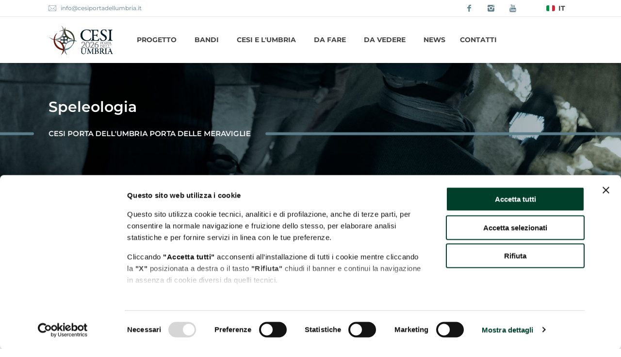

--- FILE ---
content_type: text/html; charset=UTF-8
request_url: https://www.cesiportadellumbria.it/da-fare/speleologia/speleologia
body_size: 6019
content:
<!DOCTYPE html>
<html lang="it" dir="ltr" prefix="og: https://ogp.me/ns#">
	<head>
		<meta charset="utf-8">
		<meta http-equiv="X-UA-Compatible" content="IE=edge">
		<meta name="viewport" content="width=device-width, initial-scale=1">
		<title>Speleologia | Borgo di Cesi</title>
		<meta charset="utf-8" />
<meta name="description" content="La zona del massiccio di Cesi è caratterizzata dalla presenza di numerose cavità, molte delle quali si trovano all’interno dello stesso abitato" />
<link rel="canonical" href="https://www.cesiportadellumbria.it/da-fare/speleologia/speleologia" />
<meta property="og:site_name" content="Borgo di Cesi" />
<meta property="og:title" content="Speleologia" />
<meta property="og:description" content="La zona del massiccio di Cesi è caratterizzata dalla presenza di numerose cavità, molte delle quali si trovano all’interno dello stesso abitato" />
<meta name="Generator" content="Drupal 9 (https://www.drupal.org)" />
<meta name="MobileOptimized" content="width" />
<meta name="HandheldFriendly" content="true" />
<meta name="viewport" content="width=device-width, initial-scale=1.0" />
<link rel="icon" href="/sites/default/files/favicon-cesi_0.png" type="image/png" />
<link rel="alternate" hreflang="it" href="https://www.cesiportadellumbria.it/da-fare/speleologia/speleologia" />
<link rel="alternate" hreflang="en" href="https://www.cesiportadellumbria.it/en/to-do/caving/speleology" />

		<script id="Cookiebot" src="https://consent.cookiebot.com/uc.js" data-cbid="b878009e-f163-48a2-8970-e6df6c7840b2" data-blockingmode="auto" type="text/javascript"></script>
		<link rel="stylesheet" media="all" href="/sites/default/files/css/css_RyspL5eg0RpraLrWfhYv_kmEoWufFLfpLBCkYNXmE4g.css" />
<link rel="stylesheet" media="all" href="/sites/default/files/css/css_mYrmCBslzsqP8KJU_eJRU_z5WUWG52E9vOxRKo_LKUU.css" />

		<script src="https://use.fontawesome.com/releases/v6.1.0/js/all.js" defer crossorigin="anonymous"></script>
<script src="https://use.fontawesome.com/releases/v6.1.0/js/v4-shims.js" defer crossorigin="anonymous"></script>

		<!-- Google tag (gtag.js) -->
		<script async src="https://www.googletagmanager.com/gtag/js?id=G-QVZS0FN4ZV"></script>
		<script>
		  window.dataLayer = window.dataLayer || [];
		  function gtag(){dataLayer.push(arguments);}
		  gtag('js', new Date());

		  gtag('config', 'G-QVZS0FN4ZV', {
			'anonymize_ip': true
		  });
		</script>

	</head>
	<body class="page-main">
		<div id="preloader"></div>
		
		  <div class="dialog-off-canvas-main-canvas" data-off-canvas-main-canvas>
    <nav class="navig menu-classic menu-fixed" data-menu-anima="fade-in">
	<div class="menu-mini scroll-hide">
		<div class="container">
			<ul>
				<li><a href="mailto:info@cesiportadellumbria.it"><i class="im-envelope"></i>info@cesiportadellumbria.it</a></li>
			</ul>
			<div class="menu-right">	
				<div class="icon-links icon-social social-colors-hover">
				   <a class="facebook" href="https://www.facebook.com/cesiportadellumbria" target="_blank"><i class="icon-facebook"></i></a>
					<a class="instagram" href="https://www.instagram.com/cesiportadellumbria/" target="_blank"><i class="icon-instagram"></i></a>
					<a class="youtube" href="https://www.youtube.com/@cesiportadellumbria" target="_blank"><i class="icon-youtube"></i></a>
				</div>
				<ul class="lan-menu">
											<li class="dropdown">
							<a href="#"><img src="/themes/custom/borgocesi/img/it.png" />IT</a>
							<ul>
								<li><a href="https://www.cesiportadellumbria.it/en"><img src="/themes/custom/borgocesi/img/en.png" />EN </a></li>
							</ul>
						</li>
										
				</ul>
			</div>
		</div>
	</div>
	<div class="container">
		<div class="menu-brand">
			<a href="https://www.cesiportadellumbria.it/">
				<img class="logo-default scroll-hide" src="/themes/custom/borgocesi/img/cesi-logo.png" alt="logo" />
				<img class="logo-retina scroll-hide" src="/themes/custom/borgocesi/img/cesi-logo.png" alt="logo" />
				<img class="logo-default scroll-show" src="/themes/custom/borgocesi/img/cesi-w.png" alt="logo" />
				<img class="logo-retina scroll-show" src="/themes/custom/borgocesi/img/cesi-w.png" alt="logo" />
			</a>
		</div>
		<i class="menu-btn"></i>
		<div class="menu-cnt">
													<ul>
								
										<li class="dropdown">
						<a href="#">Progetto</a>
						<ul class="dropdown-menu" aria-labelledby="offcanvasNavbarDropdown">
														<li><a href="/cesi-2026">Cesi 2026</a></li>
														<li><a href="/obiettivi">Obiettivi</a></li>
														<li><a href="/interventi">Interventi</a></li>
														<li><a href="/patti-di-collaborazione">Patti di collaborazione</a></li>
														<li><a href="/dicono-di-noi">Dicono di noi</a></li>
													</ul>
									</li>
								
										<li class="dropdown">
						<a href="#">Bandi</a>
						<ul class="dropdown-menu" aria-labelledby="offcanvasNavbarDropdown">
														<li><a href="/acquisto-prima-casa">Acquisto prima casa</a></li>
														<li><a href="/affitti-calmierati">Affitti calmierati</a></li>
														<li><a href="/imprenditoria">Imprenditoria</a></li>
														<li><a href="/albergo-diffuso">Albergo diffuso	</a></li>
														<li><a href="/attivita-commerciali">Attività commerciali</a></li>
													</ul>
									</li>
								
										<li class="dropdown">
						<a href="#">Cesi e l&#039;Umbria</a>
						<ul class="dropdown-menu" aria-labelledby="offcanvasNavbarDropdown">
														<li><a href="/storia-del-borgo">Storia del Borgo</a></li>
														<li><a href="/il-borgo-si-racconta">Il Borgo si racconta</a></li>
														<li><a href="/le-leggende-di-cesi">Le leggende di Cesi</a></li>
														<li><a href="/monti-martani">Monti Martani</a></li>
														<li><a href="/valnerina">Valnerina</a></li>
														<li><a href="/valserra">Valserra</a></li>
														<li><a href="/terni">Terni</a></li>
														<li><a href="/cascata-delle-marmore">Cascata delle Marmore</a></li>
														<li><a href="/carsulae">Carsulae</a></li>
														<li><a href="/nelle-vicinanze">Nelle vicinanze</a></li>
													</ul>
									</li>
								
										<li class="dropdown">
						<a href="#">Da fare</a>
						<ul class="dropdown-menu" aria-labelledby="offcanvasNavbarDropdown">
														<li><a href="/da-fare/dormire">Dormire</a></li>
														<li><a href="/da-fare/mangiare">Mangiare</a></li>
														<li><a href="/da-fare/trekking">Trekking</a></li>
														<li><a href="/da-fare/bike-e-mb">Bike e MB</a></li>
														<li><a href="/da-fare/speleologia/speleologia">Speleologia</a></li>
														<li><a href="/da-fare/arrampicata-sportiva/arrampicata-sportiva">Arrampicata sportiva</a></li>
														<li><a href="/da-fare/volo-vela/volo-vela">Volo a vela</a></li>
													</ul>
									</li>
								
										<li class="dropdown">
						<a href="#">Da vedere</a>
						<ul class="dropdown-menu" aria-labelledby="offcanvasNavbarDropdown">
														<li><a href="/da-vedere/grotte/grotta-eolia">Grotta Eolia</a></li>
														<li><a href="/da-vedere/chiese">Chiese</a></li>
														<li><a href="/da-vedere/palazzi">Palazzi</a></li>
														<li><a href="/da-vedere/siti-archeologici">Siti archeologici</a></li>
														<li><a href="/da-vedere/osservatorio/osservatorio-astronomico">Osservatorio astronomico</a></li>
													</ul>
									</li>
								
										<li class="">
						<a href="/news">News</a>
									</li>
								
										<li class="">
						<a href="/contatti">Contatti</a>
									</li>
							</ul>
			
			<div class="menu-right" style="display:none">
				<!--SEARCH B >>>>>>>>>>>> TOGLIERE DISPLAY:NONE!!!!!-->
				<form role="search" method="get" id="searchform" class="search-btn">
					<div class="search-box-menu">
						<input type="text" placeholder="Cerca ...">
						<i></i>
					</div>
				</form>
			</div>
			<div class="clear"></div>
		</div>
	</div>
</nav>

	  <div>
    <div data-drupal-messages-fallback class="hidden"></div>    <header class="testa testamin header-image ken-burn-center light" data-parallax="true" data-natural-height="1080" data-natural-width="1920" data-bleed="0" data-image-src="/sites/default/files/da-fare/speleologia-header_0.jpg" data-offset="0">
    <div class="container">
        <h1>Speleologia</h1>
        <h2>Cesi porta dell'Umbria porta delle meraviglie</h2>
        <ol class="breadcrumb">
            <li><a href="https://www.cesiportadellumbria.it">Home</a></li>
			<li><a href="https://www.cesiportadellumbria.it/da-fare">Da fare</a></li>
			<li><a href="#">
            <div>Speleologia</div>
      </a></li>
            <li>Speleologia</li>
        </ol>
    </div>
</header>
<main class="box-margin-main">
	 <div class="container">
        <div class="row">
			<div class="col-lg-9">
				
      <div>
              <div><section class="section-base">
	<div class="container">
		<div class="row">
			<div class="col-lg-12 azzeraspazi">
				<div class="title">
					<h2>
            <div>La zona del massiccio di Cesi è caratterizzata dalla presenza di numerose cavità, molte delle quali si trovano all’interno dello stesso abitato</div>
      </h2>
				</div>
			</div>
		</div>
	</div> 
</section>
</div>
              <div><section class="section-base divisor">
	<div class="container">
		<div class="row">
			<div class="col-lg-12 azzeraspazi">
								<a class="img-box lightbox img-box-caption" href="/sites/default/files/2023-03/grotta-eolia.jpg" data-lightbox-anima="fade-left">
					<img src="/sites/default/files/styles/foto_singola/public/2023-03/grotta-eolia.jpg?itok=Fg_wnXiS" alt="Grotta Eolia">
				</a>
			</div>
		</div>
	</div> 
</section>
</div>
              <div><section class="section-base">
	<div class="container">
		<div class="row">
			<div class="col-lg-12 azzeraspazi">
				<div class="title">
					<h2>
            <div>La Grotta Eolia</div>
      </h2>
				</div>
			</div>
		</div>
	</div> 
</section>
</div>
              <div><section class="section-base divisor">
	<div class="container">
		<div class="row mobileinvert">
			<div class="col-lg-6 azzeraspazi">
				<p>Questa cavità si sviluppa naturalmente nel Calcare Massiccio del Lias inferiore, risalente all'era Mesozoica.</p><p>Per accedere alla grotta, si attraversa una galleria artificiale di circa trenta metri scavata nella copertura detritica. Una volta entrati, si può ammirare la morfologia della grotta, che rivela la sua origine di "condotta forzata". Infatti, l'acqua che scorreva a pressione ha modellato tipiche forme da corrente sulle pareti.</p><p>La formazione e l'evoluzione della cavità sono state determinate dalle spinte tettoniche che hanno creato un fitto reticolo di faglie e fratture nel massiccio montuoso di Monte Torre Maggiore durante il Pleistocene. L'acqua meteorica ha iniziato a dissolvere chimicamente il carbonato di calcio della roccia calcarea, dando il primo contributo al lento fenomeno carsico di formazione di circolazione idrica sotterranea a pressione.</p>
			</div>
			<div class="col-lg-2" style="max-width:20px"></div>
			<div class="col-lg-5 azzeraspazi">
								<a class="img-box lightbox img-box-caption" href="/sites/default/files/2023-03/grotta-eolia-4.jpg" data-lightbox-anima="fade-left">
					<img src="/sites/default/files/styles/foto_column_vertical/public/2023-03/grotta-eolia-4.jpg?itok=ULkdErO2" alt="Grotta Eolia"  class="img-fluid" />
				</a>
			</div>   
		</div>
	</div>
</section></div>
              <div><section class="section-base divisor">
	<div class="container">
		<div class="row">
			<div class="col-lg-5 azzeraspazi">
								<a class="img-box lightbox img-box-caption" href="/sites/default/files/2023-03/grotta-eolia-1.jpg" data-lightbox-anima="fade-left">
					<img src="/sites/default/files/styles/foto_column_vertical/public/2023-03/grotta-eolia-1.jpg?itok=CyuwjGCS" alt="Grotta Eolia">
				</a>
			</div>  
			<div class="col-lg-2" style="max-width:20px"></div>
			<div class="col-lg-6 azzeraspazi">
				<p>Con il passare dei millenni, l'acqua è stata convogliata verso il collettore principale, la maggiore frattura del calcare Massiccio, comunicante con l'esterno. Qui, grazie al grande afflusso idrico, la forza corrosiva delle acque si è sommata a quella erosiva, ampliando notevolmente il condotto e formando la cavità.</p><p>Tuttavia, mentre la montagna si trasformava, importanti cambiamenti avvenivano all'esterno: il Lago Tiberino si colmava e prosciugava lentamente, mentre il clima cambiava e le precipitazioni meteoriche diminuivano. Di conseguenza, le acque abbandonarono le gallerie principali della Grotta Eolia, richiamate più in basso dalla minor quota della falda idrica.</p>
			</div>
		</div>
	</div>
</section></div>
              <div><section class="section-base divisor">
	<div class="container">
		<div class="row">
			<div class="col-lg-12 azzeraspazi">
				<p>La cavità, attiva per decine di migliaia di anni, diventò così fossile, con gran parte dei collettori affluenti secondari occlusi dalla deposizione di carbonato di calcio per stillicidio e piccole sale formate da fenomeni di crollo. Inoltre, l'accumulo di detriti di falda proveniente dal degrado del versante montuoso sovrastante chiuse l'ingresso della cavità.</p><p>Solo molto tempo dopo, mani curiose seguendo forse una forte e misteriosa corrente d'aria gelida proveniente dalle fessure del detrito ricementato ripristinarono il collegamento con l'esterno. Fu così possibile penetrare all'interno di questa interessante cavità che con la sua presenza e le sue forme ci svela alcuni aspetti di un passato a noi remoto.&nbsp;</p>
			</div>
		</div>        
	</div>
</section></div>
              <div><section class="section-base">
	<div class="container">
		<div class="row">
			<div class="col-lg-12 azzeraspazi">
				<div class="title">
					<h2>
            <div>Buca del Diavolo</div>
      </h2>
				</div>
			</div>
		</div>
	</div> 
</section>
</div>
              <div><section class="section-base divisor">
	<div class="container">
		<div class="row">
			<div class="col-lg-12 azzeraspazi">
				<p>Si trova a ridosso della cima del Monte Torre Maggiore, a 1114 m.s.l., sul versante nord della montagna. Si tratta di una piccola cavità, con uno sviluppo di pochi metri ad andamento orizzontale</p>
			</div>
		</div>        
	</div>
</section></div>
              <div><section class="section-base">
	<div class="container">
		<div class="row">
			<div class="col-lg-12 azzeraspazi">
				<div class="title">
					<h2>
            <div>Grotta delle Rocchetta</div>
      </h2>
				</div>
			</div>
		</div>
	</div> 
</section>
</div>
              <div><section class="section-base divisor">
	<div class="container">
		<div class="row">
			<div class="col-lg-12 azzeraspazi">
				<p>La Grotta della Rocchetta si trova sul monte Eolo a sud-est rispetto al pianoro di Sant’Erasmo a 745 m.s.l. È una frattura verticale che scende per una decina di metri e poi si sviluppa in orizzontale per circa 20 metri</p>
			</div>
		</div>        
	</div>
</section></div>
              <div><section class="section-base">
	<div class="container">
		<div class="row">
			<div class="col-lg-12 azzeraspazi">
				<div class="title">
					<h2>
            <div>Grotta degli Arnolfi</div>
      </h2>
				</div>
			</div>
		</div>
	</div> 
</section>
</div>
              <div><section class="section-base divisor">
	<div class="container">
		<div class="row">
			<div class="col-lg-12 azzeraspazi">
				<p>Si trova all’incirca a metà strada tra Cesi e la località Tiro a Volo a 600 msl , sul versante sud-occidentale della montagna. Si tratta di una cavità più complessa ed articolata rispetto alle precedenti. dopo uno stretto cunicolo iniziale si entra in una sala concrezionata, sul cui fondo si trova una frana. Al di là della frana è tuttora in corso l’esplorazione, in quanto è stato scoperto un passaggio molto stretto in una zona abbastanza pericolosa, trovandosi in una zona di frana recente, che però ha portato alla scoperta di una sala piuttosto ampia e molto concrezionata, che potrebbe portare ad ulteriori scoperte.</p>
			</div>
		</div>        
	</div>
</section></div>
              <div><section class="section-base">
	<div class="container">
		<div class="row">
			<div class="col-lg-12 azzeraspazi">
				<div class="title">
					<h2>
            <div>Grotta del Risucchio</div>
      </h2>
				</div>
			</div>
		</div>
	</div> 
</section>
</div>
              <div><section class="section-base divisor">
	<div class="container">
		<div class="row">
			<div class="col-lg-12 azzeraspazi">
				<p>Si trova appena sopra l’abitato di Cesi a 460 msl, nei pressi dell’antica chiesa di Sant’Onofrio. La cavità è di modeste dimensioni ed è formata da un breve cunicolo orizzontale affiancato da un ambiente più vasto. Data la posizione, a ridosso delle abitazioni potrebbe essere una delle bocche soffianti, utilizzate per opere di canalizzazioni dell'aria.</p>
			</div>
		</div>        
	</div>
</section></div>
              <div><section class="section-base">
	<div class="container">
		<div class="row">
			<div class="col-lg-12 azzeraspazi">
				<div class="title">
					<h2>
            <div>Grotta Gis</div>
      </h2>
				</div>
			</div>
		</div>
	</div> 
</section>
</div>
              <div><section class="section-base divisor">
	<div class="container">
		<div class="row">
			<div class="col-lg-12 azzeraspazi">
				<p>L’ingresso di Grotta Gis si trova all’interno della ex cava sulla strada S.P. 22 per Cesi a 356 msl. Gli scavi della cava hanno intaccato una parte della grotta e liberato l’attuale ingresso, che è stato rinvenuto casualmente nel 2002, dopo parecchi anni che la cava era stata dismessa. È la grotta più importante della zona, con uno sviluppo di circa 500 m. , e presenta all’interno un alternanza di sale concrezionate e gallerie in zone franose.</p>
			</div>
		</div>        
	</div>
</section></div>
              <div><section class="section-base divisor">
	<div class="container">
		<div class="row">
			<div class="col-lg-12 azzeraspazi">
				<p><strong>Per informazioni:</strong></p><p><strong>GSTA - Gruppo Speleologico Terre Arnolfe - Cesi di Terni</strong><br>Via Carlo Stocchi, 37<br>05100 Cesi, Terni<br>Tel. +39 335 293194<br>web: <a href="http://www.speleoterrearnolfe.it/">http://www.speleoterrearnolfe.it/</a></p>
			</div>
		</div>        
	</div>
</section></div>
          </div>
  
				<!-- visualizza mappa -->
				

			</div>
			<div class="col-lg-3">
				    	<div class="panel">
	<div class="menu-inner menu-inner-vertical">
									<ul>
																																<li class="dropdown active">
										<a href="#">Da fare</a>
					<ul class="dropdown-menu" aria-labelledby="offcanvasNavbarDropdown">
																								<li class=""><a href="/da-fare/dormire">Dormire</a></li>
																								<li class=""><a href="/da-fare/mangiare">Mangiare</a></li>
																								<li class=""><a href="/da-fare/trekking">Trekking</a></li>
																								<li class=""><a href="/da-fare/bike-e-mb">Bike e MB</a></li>
																								<li class="active"><a href="/da-fare/speleologia/speleologia">Speleologia</a></li>
																								<li class=""><a href="/da-fare/arrampicata-sportiva/arrampicata-sportiva">Arrampicata sportiva</a></li>
																								<li class=""><a href="/da-fare/volo-vela/volo-vela">Volo a vela</a></li>
											</ul>
									</li>
																														</ul>
	</div>
</div>

<hr class="space" />

<a href="https://www.youtube.com/@cesiportadellumbria" target=_blank"" class="media-box media-box-half">
	<img alt="" src="/themes/custom/borgocesi/img/cesi-s-erasmo.jpg">
	<div class="caption">
		<h2>@cesiportadellumbria</h2>
		<p class="text-xs">
			Esplora la bellezza dell'Umbria con il nostro canale YouTube.
		</p>
	</div>
</a> 
<hr class="space-sm" />
<div class="icon-box icon-box-top boxed-area" style="background-color:#63190f; margin-bottom: 0 !important">
	<a href="https://www.cesiportadellumbria.it/news" class="nounder">
		<i class="im-newspaper" style="color:#fff; float: left; padding-right:15px"></i>
		<div class="caption">
			<h3 style="color:#fff">News</h3>
			<p style="color:#fff"> Gli ultimi aggiornamenti sul Progetto Borghi dedicato a Cesi.</p>
		</div>
	</a>
</div>
<hr class="space-sm" />
<div class="icon-box icon-box-top boxed-area" style="background-color:#88898c; margin-bottom: 0 !important">
	<a href="https://www.cesiportadellumbria.it/eventi" class="nounder">
		<i class="im-speach-bubbles" style="color:#fff; float: left; padding-right:15px"></i>
		<div class="caption">
			<h3 style="color:#fff">Eventi</h3>
			<p style="color:#fff">Eventi, appuntamenti, manifestazioni e iniziative nel territorio.</p>
		</div>
	</a>
</div>
<!--
<hr class="space-sm" />
<div class="icon-box icon-box-top boxed-area" style="background-color:#DFE6E8; margin-bottom: 0 !important;">
	<a href="https://www.cesiportadellumbria.it/app-download" class="nounder">
		
	</a>
</div>
<hr class="space-sm" />
-->			</div>
		</div>
	</div>
</main>
  </div>

<section class="section-base">
	<div class="container" style="padding: 60px 0 40px 0 !important">
		<div class="row" style="text-align: center; vertical-align: middle; display: flex;">
						<div class="col-12">
				<img src="/themes/custom/borgocesi/img/CESI.png" alt="logo" class="img-fluid"/>
			</div>
		</div>
	</div>
</section>
<footer class="light">
	<div class="container">
		<div class="row">
			<div class="col-lg-3" style="display: flex;">
				<a href="https://www.cesiportadellumbria.it"><img src="/themes/custom/borgocesi/img/cesi-logo-w.png" alt="logo" style="margin-right:20px;"/></a>
				<a href="https://www.comune.terni.it" target="_blank" style="max-width:30%"><img src="/themes/custom/borgocesi/img/logo-terni-w.png"  alt="logo" /></a>
			</div>
			<div class="col-lg-6" style="text-align: center;">
				<h2>Porta dell'Umbria</h2>
				<h2>Porta delle Meraviglie</h2>
			</div>
			<div class="col-lg-3" style="text-align:right">
				<h3 style="padding:0 0 0 10px;">Seguici su...</h3>
				<div class="icon-links icon-social icon-links-grid social-colors" style="float:right">
					<a class="facebook" href="https://www.facebook.com/cesiportadellumbria" target="_blank"><i class="icon-facebook"></i></a>
					<a class="instagram" href="https://www.instagram.com/cesiportadellumbria/" target="_blank"><i class="icon-instagram"></i></a>
					<a class="youtube" href="https://www.youtube.com/@cesiportadellumbria" target="_blank"><i class="icon-youtube"></i></a>
				</div>
			</div>
		</div>
	</div>
	<div class="footer-bar">
		<div class="container" style="text-align:center">
			<span>© 2023 Comune di Terni | Cesi 2026 porta dell'Umbria | </span>
			<span><a href="https://www.comune.terni.it/privacy" target="_blank">Privacy Policy</a> | Powered by <a href="https://www.euromediaitalia.com" target="_blank">Euromedia S.r.l.</a></span>
		</div>
	</div>
</footer>
  </div>

		
		<script src="/sites/default/files/js/js_qPxip8dWNUIAZPkpI8AWTwcy7d9Wra9E0FI2t_RDlzU.js"></script>

	</body>
</html>

--- FILE ---
content_type: text/css
request_url: https://www.cesiportadellumbria.it/sites/default/files/css/css_mYrmCBslzsqP8KJU_eJRU_z5WUWG52E9vOxRKo_LKUU.css
body_size: 43288
content:
@-ms-viewport{width:device-width;}html{box-sizing:border-box;-ms-overflow-style:scrollbar;}*,*::before,*::after{box-sizing:inherit;}.container{width:100%;padding-right:30px;padding-left:30px;margin-right:auto;margin-left:auto;}@media (min-width:576px){.container{max-width:540px;}}@media (min-width:768px){.container{max-width:720px;}}@media (min-width:992px){.container{max-width:960px;}}@media (min-width:1200px){.container{max-width:1140px;}}@media (min-width:1600px){.container{max-width:1540px;}}.container-fluid{width:100%;padding-right:30px;padding-left:30px;margin-right:auto;margin-left:auto;}.row{display:-ms-flexbox;display:flex;-ms-flex-wrap:wrap;flex-wrap:wrap;margin-right:-30px;margin-left:-30px;}.no-gutters{margin-right:0;margin-left:0;}.no-gutters > .col,.no-gutters > [class*="col-"]{padding-right:0;padding-left:0;}.col-1,.col-2,.col-3,.col-4,.col-5,.col-6,.col-7,.col-8,.col-9,.col-10,.col-11,.col-12,.col,.col-auto,.col-sm-1,.col-sm-2,.col-sm-3,.col-sm-4,.col-sm-5,.col-sm-6,.col-sm-7,.col-sm-8,.col-sm-9,.col-sm-10,.col-sm-11,.col-sm-12,.col-sm,.col-sm-auto,.col-md-1,.col-md-2,.col-md-3,.col-md-4,.col-md-5,.col-md-6,.col-md-7,.col-md-8,.col-md-9,.col-md-10,.col-md-11,.col-md-12,.col-md,.col-md-auto,.col-lg-1,.col-lg-2,.col-lg-3,.col-lg-4,.col-lg-5,.col-lg-6,.col-lg-7,.col-lg-8,.col-lg-9,.col-lg-10,.col-lg-11,.col-lg-12,.col-lg,.col-lg-auto,.col-xl-1,.col-xl-2,.col-xl-3,.col-xl-4,.col-xl-5,.col-xl-6,.col-xl-7,.col-xl-8,.col-xl-9,.col-xl-10,.col-xl-11,.col-xl-12,.col-xl,.col-xl-auto{position:relative;width:100%;min-height:1px;padding-right:30px;padding-left:30px;}.col{-ms-flex-preferred-size:0;flex-basis:0;-ms-flex-positive:1;flex-grow:1;max-width:100%;}.col-auto{-ms-flex:0 0 auto;flex:0 0 auto;width:auto;max-width:none;}.col-1{-ms-flex:0 0 8.333333%;flex:0 0 8.333333%;max-width:8.333333%;}.col-2{-ms-flex:0 0 16.666667%;flex:0 0 16.666667%;max-width:16.666667%;}.col-3{-ms-flex:0 0 25%;flex:0 0 25%;max-width:25%;}.col-4{-ms-flex:0 0 33.333333%;flex:0 0 33.333333%;max-width:33.333333%;}.col-5{-ms-flex:0 0 41.666667%;flex:0 0 41.666667%;max-width:41.666667%;}.col-6{-ms-flex:0 0 50%;flex:0 0 50%;max-width:50%;}.col-7{-ms-flex:0 0 58.333333%;flex:0 0 58.333333%;max-width:58.333333%;}.col-8{-ms-flex:0 0 66.666667%;flex:0 0 66.666667%;max-width:66.666667%;}.col-9{-ms-flex:0 0 75%;flex:0 0 75%;max-width:75%;}.col-10{-ms-flex:0 0 83.333333%;flex:0 0 83.333333%;max-width:83.333333%;}.col-11{-ms-flex:0 0 91.666667%;flex:0 0 91.666667%;max-width:91.666667%;}.col-12{-ms-flex:0 0 100%;flex:0 0 100%;max-width:100%;}.order-first{-ms-flex-order:-1;order:-1;}.order-last{-ms-flex-order:13;order:13;}.order-0{-ms-flex-order:0;order:0;}.order-1{-ms-flex-order:1;order:1;}.order-2{-ms-flex-order:2;order:2;}.order-3{-ms-flex-order:3;order:3;}.order-4{-ms-flex-order:4;order:4;}.order-5{-ms-flex-order:5;order:5;}.order-6{-ms-flex-order:6;order:6;}.order-7{-ms-flex-order:7;order:7;}.order-8{-ms-flex-order:8;order:8;}.order-9{-ms-flex-order:9;order:9;}.order-10{-ms-flex-order:10;order:10;}.order-11{-ms-flex-order:11;order:11;}.order-12{-ms-flex-order:12;order:12;}.offset-1{margin-left:8.333333%;}.offset-2{margin-left:16.666667%;}.offset-3{margin-left:25%;}.offset-4{margin-left:33.333333%;}.offset-5{margin-left:41.666667%;}.offset-6{margin-left:50%;}.offset-7{margin-left:58.333333%;}.offset-8{margin-left:66.666667%;}.offset-9{margin-left:75%;}.offset-10{margin-left:83.333333%;}.offset-11{margin-left:91.666667%;}@media (min-width:576px){.col-sm{-ms-flex-preferred-size:0;flex-basis:0;-ms-flex-positive:1;flex-grow:1;max-width:100%;}.col-sm-auto{-ms-flex:0 0 auto;flex:0 0 auto;width:auto;max-width:none;}.col-sm-1{-ms-flex:0 0 8.333333%;flex:0 0 8.333333%;max-width:8.333333%;}.col-sm-2{-ms-flex:0 0 16.666667%;flex:0 0 16.666667%;max-width:16.666667%;}.col-sm-3{-ms-flex:0 0 25%;flex:0 0 25%;max-width:25%;}.col-sm-4{-ms-flex:0 0 33.333333%;flex:0 0 33.333333%;max-width:33.333333%;}.col-sm-5{-ms-flex:0 0 41.666667%;flex:0 0 41.666667%;max-width:41.666667%;}.col-sm-6{-ms-flex:0 0 50%;flex:0 0 50%;max-width:50%;}.col-sm-7{-ms-flex:0 0 58.333333%;flex:0 0 58.333333%;max-width:58.333333%;}.col-sm-8{-ms-flex:0 0 66.666667%;flex:0 0 66.666667%;max-width:66.666667%;}.col-sm-9{-ms-flex:0 0 75%;flex:0 0 75%;max-width:75%;}.col-sm-10{-ms-flex:0 0 83.333333%;flex:0 0 83.333333%;max-width:83.333333%;}.col-sm-11{-ms-flex:0 0 91.666667%;flex:0 0 91.666667%;max-width:91.666667%;}.col-sm-12{-ms-flex:0 0 100%;flex:0 0 100%;max-width:100%;}.order-sm-first{-ms-flex-order:-1;order:-1;}.order-sm-last{-ms-flex-order:13;order:13;}.order-sm-0{-ms-flex-order:0;order:0;}.order-sm-1{-ms-flex-order:1;order:1;}.order-sm-2{-ms-flex-order:2;order:2;}.order-sm-3{-ms-flex-order:3;order:3;}.order-sm-4{-ms-flex-order:4;order:4;}.order-sm-5{-ms-flex-order:5;order:5;}.order-sm-6{-ms-flex-order:6;order:6;}.order-sm-7{-ms-flex-order:7;order:7;}.order-sm-8{-ms-flex-order:8;order:8;}.order-sm-9{-ms-flex-order:9;order:9;}.order-sm-10{-ms-flex-order:10;order:10;}.order-sm-11{-ms-flex-order:11;order:11;}.order-sm-12{-ms-flex-order:12;order:12;}.offset-sm-0{margin-left:0;}.offset-sm-1{margin-left:8.333333%;}.offset-sm-2{margin-left:16.666667%;}.offset-sm-3{margin-left:25%;}.offset-sm-4{margin-left:33.333333%;}.offset-sm-5{margin-left:41.666667%;}.offset-sm-6{margin-left:50%;}.offset-sm-7{margin-left:58.333333%;}.offset-sm-8{margin-left:66.666667%;}.offset-sm-9{margin-left:75%;}.offset-sm-10{margin-left:83.333333%;}.offset-sm-11{margin-left:91.666667%;}}@media (min-width:768px){.col-md{-ms-flex-preferred-size:0;flex-basis:0;-ms-flex-positive:1;flex-grow:1;max-width:100%;}.col-md-auto{-ms-flex:0 0 auto;flex:0 0 auto;width:auto;max-width:none;}.col-md-1{-ms-flex:0 0 8.333333%;flex:0 0 8.333333%;max-width:8.333333%;}.col-md-2{-ms-flex:0 0 16.666667%;flex:0 0 16.666667%;max-width:16.666667%;}.col-md-3{-ms-flex:0 0 25%;flex:0 0 25%;max-width:25%;}.col-md-4{-ms-flex:0 0 33.333333%;flex:0 0 33.333333%;max-width:33.333333%;}.col-md-5{-ms-flex:0 0 41.666667%;flex:0 0 41.666667%;max-width:41.666667%;}.col-md-6{-ms-flex:0 0 50%;flex:0 0 50%;max-width:50%;}.col-md-7{-ms-flex:0 0 58.333333%;flex:0 0 58.333333%;max-width:58.333333%;}.col-md-8{-ms-flex:0 0 66.666667%;flex:0 0 66.666667%;max-width:66.666667%;}.col-md-9{-ms-flex:0 0 75%;flex:0 0 75%;max-width:75%;}.col-md-10{-ms-flex:0 0 83.333333%;flex:0 0 83.333333%;max-width:83.333333%;}.col-md-11{-ms-flex:0 0 91.666667%;flex:0 0 91.666667%;max-width:91.666667%;}.col-md-12{-ms-flex:0 0 100%;flex:0 0 100%;max-width:100%;}.order-md-first{-ms-flex-order:-1;order:-1;}.order-md-last{-ms-flex-order:13;order:13;}.order-md-0{-ms-flex-order:0;order:0;}.order-md-1{-ms-flex-order:1;order:1;}.order-md-2{-ms-flex-order:2;order:2;}.order-md-3{-ms-flex-order:3;order:3;}.order-md-4{-ms-flex-order:4;order:4;}.order-md-5{-ms-flex-order:5;order:5;}.order-md-6{-ms-flex-order:6;order:6;}.order-md-7{-ms-flex-order:7;order:7;}.order-md-8{-ms-flex-order:8;order:8;}.order-md-9{-ms-flex-order:9;order:9;}.order-md-10{-ms-flex-order:10;order:10;}.order-md-11{-ms-flex-order:11;order:11;}.order-md-12{-ms-flex-order:12;order:12;}.offset-md-0{margin-left:0;}.offset-md-1{margin-left:8.333333%;}.offset-md-2{margin-left:16.666667%;}.offset-md-3{margin-left:25%;}.offset-md-4{margin-left:33.333333%;}.offset-md-5{margin-left:41.666667%;}.offset-md-6{margin-left:50%;}.offset-md-7{margin-left:58.333333%;}.offset-md-8{margin-left:66.666667%;}.offset-md-9{margin-left:75%;}.offset-md-10{margin-left:83.333333%;}.offset-md-11{margin-left:91.666667%;}}@media (min-width:992px){.col-lg{-ms-flex-preferred-size:0;flex-basis:0;-ms-flex-positive:1;flex-grow:1;max-width:100%;}.col-lg-auto{-ms-flex:0 0 auto;flex:0 0 auto;width:auto;max-width:none;}.col-lg-1{-ms-flex:0 0 8.333333%;flex:0 0 8.333333%;max-width:8.333333%;}.col-lg-2{-ms-flex:0 0 16.666667%;flex:0 0 16.666667%;max-width:16.666667%;}.col-lg-3{-ms-flex:0 0 25%;flex:0 0 25%;max-width:25%;}.col-lg-4{-ms-flex:0 0 33.333333%;flex:0 0 33.333333%;max-width:33.333333%;}.col-lg-5{-ms-flex:0 0 41.666667%;flex:0 0 41.666667%;max-width:41.666667%;}.col-lg-6{-ms-flex:0 0 50%;flex:0 0 50%;max-width:50%;}.col-lg-7{-ms-flex:0 0 58.333333%;flex:0 0 58.333333%;max-width:58.333333%;}.col-lg-8{-ms-flex:0 0 66.666667%;flex:0 0 66.666667%;max-width:66.666667%;}.col-lg-9{-ms-flex:0 0 75%;flex:0 0 75%;max-width:75%;}.col-lg-10{-ms-flex:0 0 83.333333%;flex:0 0 83.333333%;max-width:83.333333%;}.col-lg-11{-ms-flex:0 0 91.666667%;flex:0 0 91.666667%;max-width:91.666667%;}.col-lg-12{-ms-flex:0 0 100%;flex:0 0 100%;max-width:100%;}.order-lg-first{-ms-flex-order:-1;order:-1;}.order-lg-last{-ms-flex-order:13;order:13;}.order-lg-0{-ms-flex-order:0;order:0;}.order-lg-1{-ms-flex-order:1;order:1;}.order-lg-2{-ms-flex-order:2;order:2;}.order-lg-3{-ms-flex-order:3;order:3;}.order-lg-4{-ms-flex-order:4;order:4;}.order-lg-5{-ms-flex-order:5;order:5;}.order-lg-6{-ms-flex-order:6;order:6;}.order-lg-7{-ms-flex-order:7;order:7;}.order-lg-8{-ms-flex-order:8;order:8;}.order-lg-9{-ms-flex-order:9;order:9;}.order-lg-10{-ms-flex-order:10;order:10;}.order-lg-11{-ms-flex-order:11;order:11;}.order-lg-12{-ms-flex-order:12;order:12;}.offset-lg-0{margin-left:0;}.offset-lg-1{margin-left:8.333333%;}.offset-lg-2{margin-left:16.666667%;}.offset-lg-3{margin-left:25%;}.offset-lg-4{margin-left:33.333333%;}.offset-lg-5{margin-left:41.666667%;}.offset-lg-6{margin-left:50%;}.offset-lg-7{margin-left:58.333333%;}.offset-lg-8{margin-left:66.666667%;}.offset-lg-9{margin-left:75%;}.offset-lg-10{margin-left:83.333333%;}.offset-lg-11{margin-left:91.666667%;}}@media (min-width:1200px){.col-xl{-ms-flex-preferred-size:0;flex-basis:0;-ms-flex-positive:1;flex-grow:1;max-width:100%;}.col-xl-auto{-ms-flex:0 0 auto;flex:0 0 auto;width:auto;max-width:none;}.col-xl-1{-ms-flex:0 0 8.333333%;flex:0 0 8.333333%;max-width:8.333333%;}.col-xl-2{-ms-flex:0 0 16.666667%;flex:0 0 16.666667%;max-width:16.666667%;}.col-xl-3{-ms-flex:0 0 25%;flex:0 0 25%;max-width:25%;}.col-xl-4{-ms-flex:0 0 33.333333%;flex:0 0 33.333333%;max-width:33.333333%;}.col-xl-5{-ms-flex:0 0 41.666667%;flex:0 0 41.666667%;max-width:41.666667%;}.col-xl-6{-ms-flex:0 0 50%;flex:0 0 50%;max-width:50%;}.col-xl-7{-ms-flex:0 0 58.333333%;flex:0 0 58.333333%;max-width:58.333333%;}.col-xl-8{-ms-flex:0 0 66.666667%;flex:0 0 66.666667%;max-width:66.666667%;}.col-xl-9{-ms-flex:0 0 75%;flex:0 0 75%;max-width:75%;}.col-xl-10{-ms-flex:0 0 83.333333%;flex:0 0 83.333333%;max-width:83.333333%;}.col-xl-11{-ms-flex:0 0 91.666667%;flex:0 0 91.666667%;max-width:91.666667%;}.col-xl-12{-ms-flex:0 0 100%;flex:0 0 100%;max-width:100%;}.order-xl-first{-ms-flex-order:-1;order:-1;}.order-xl-last{-ms-flex-order:13;order:13;}.order-xl-0{-ms-flex-order:0;order:0;}.order-xl-1{-ms-flex-order:1;order:1;}.order-xl-2{-ms-flex-order:2;order:2;}.order-xl-3{-ms-flex-order:3;order:3;}.order-xl-4{-ms-flex-order:4;order:4;}.order-xl-5{-ms-flex-order:5;order:5;}.order-xl-6{-ms-flex-order:6;order:6;}.order-xl-7{-ms-flex-order:7;order:7;}.order-xl-8{-ms-flex-order:8;order:8;}.order-xl-9{-ms-flex-order:9;order:9;}.order-xl-10{-ms-flex-order:10;order:10;}.order-xl-11{-ms-flex-order:11;order:11;}.order-xl-12{-ms-flex-order:12;order:12;}.offset-xl-0{margin-left:0;}.offset-xl-1{margin-left:8.333333%;}.offset-xl-2{margin-left:16.666667%;}.offset-xl-3{margin-left:25%;}.offset-xl-4{margin-left:33.333333%;}.offset-xl-5{margin-left:41.666667%;}.offset-xl-6{margin-left:50%;}.offset-xl-7{margin-left:58.333333%;}.offset-xl-8{margin-left:66.666667%;}.offset-xl-9{margin-left:75%;}.offset-xl-10{margin-left:83.333333%;}.offset-xl-11{margin-left:91.666667%;}}.d-none{display:none !important;}.d-inline{display:inline !important;}.d-inline-block{display:inline-block !important;}.d-block{display:block !important;}.d-table{display:table !important;}.d-table-row{display:table-row !important;}.d-table-cell{display:table-cell !important;}.d-flex{display:-ms-flexbox !important;display:flex !important;}.d-inline-flex{display:-ms-inline-flexbox !important;display:inline-flex !important;}@media (min-width:576px){.d-sm-none{display:none !important;}.d-sm-inline{display:inline !important;}.d-sm-inline-block{display:inline-block !important;}.d-sm-block{display:block !important;}.d-sm-table{display:table !important;}.d-sm-table-row{display:table-row !important;}.d-sm-table-cell{display:table-cell !important;}.d-sm-flex{display:-ms-flexbox !important;display:flex !important;}.d-sm-inline-flex{display:-ms-inline-flexbox !important;display:inline-flex !important;}}@media (min-width:768px){.d-md-none{display:none !important;}.d-md-inline{display:inline !important;}.d-md-inline-block{display:inline-block !important;}.d-md-block{display:block !important;}.d-md-table{display:table !important;}.d-md-table-row{display:table-row !important;}.d-md-table-cell{display:table-cell !important;}.d-md-flex{display:-ms-flexbox !important;display:flex !important;}.d-md-inline-flex{display:-ms-inline-flexbox !important;display:inline-flex !important;}}@media (min-width:992px){.d-lg-none{display:none !important;}.d-lg-inline{display:inline !important;}.d-lg-inline-block{display:inline-block !important;}.d-lg-block{display:block !important;}.d-lg-table{display:table !important;}.d-lg-table-row{display:table-row !important;}.d-lg-table-cell{display:table-cell !important;}.d-lg-flex{display:-ms-flexbox !important;display:flex !important;}.d-lg-inline-flex{display:-ms-inline-flexbox !important;display:inline-flex !important;}}@media (min-width:1200px){.d-xl-none{display:none !important;}.d-xl-inline{display:inline !important;}.d-xl-inline-block{display:inline-block !important;}.d-xl-block{display:block !important;}.d-xl-table{display:table !important;}.d-xl-table-row{display:table-row !important;}.d-xl-table-cell{display:table-cell !important;}.d-xl-flex{display:-ms-flexbox !important;display:flex !important;}.d-xl-inline-flex{display:-ms-inline-flexbox !important;display:inline-flex !important;}}@media print{.d-print-none{display:none !important;}.d-print-inline{display:inline !important;}.d-print-inline-block{display:inline-block !important;}.d-print-block{display:block !important;}.d-print-table{display:table !important;}.d-print-table-row{display:table-row !important;}.d-print-table-cell{display:table-cell !important;}.d-print-flex{display:-ms-flexbox !important;display:flex !important;}.d-print-inline-flex{display:-ms-inline-flexbox !important;display:inline-flex !important;}}.flex-row{-ms-flex-direction:row !important;flex-direction:row !important;}.flex-column{-ms-flex-direction:column !important;flex-direction:column !important;}.flex-row-reverse{-ms-flex-direction:row-reverse !important;flex-direction:row-reverse !important;}.flex-column-reverse{-ms-flex-direction:column-reverse !important;flex-direction:column-reverse !important;}.flex-wrap{-ms-flex-wrap:wrap !important;flex-wrap:wrap !important;}.flex-nowrap{-ms-flex-wrap:nowrap !important;flex-wrap:nowrap !important;}.flex-wrap-reverse{-ms-flex-wrap:wrap-reverse !important;flex-wrap:wrap-reverse !important;}.flex-fill{-ms-flex:1 1 auto !important;flex:1 1 auto !important;}.flex-grow-0{-ms-flex-positive:0 !important;flex-grow:0 !important;}.flex-grow-1{-ms-flex-positive:1 !important;flex-grow:1 !important;}.flex-shrink-0{-ms-flex-negative:0 !important;flex-shrink:0 !important;}.flex-shrink-1{-ms-flex-negative:1 !important;flex-shrink:1 !important;}.justify-content-start{-ms-flex-pack:start !important;justify-content:flex-start !important;}.justify-content-end{-ms-flex-pack:end !important;justify-content:flex-end !important;}.justify-content-center{-ms-flex-pack:center !important;justify-content:center !important;}.justify-content-between{-ms-flex-pack:justify !important;justify-content:space-between !important;}.justify-content-around{-ms-flex-pack:distribute !important;justify-content:space-around !important;}.align-items-start{-ms-flex-align:start !important;align-items:flex-start !important;}.align-items-end{-ms-flex-align:end !important;align-items:flex-end !important;}.align-items-center{-ms-flex-align:center !important;align-items:center !important;}.align-items-baseline{-ms-flex-align:baseline !important;align-items:baseline !important;}.align-items-stretch{-ms-flex-align:stretch !important;align-items:stretch !important;}.align-content-start{-ms-flex-line-pack:start !important;align-content:flex-start !important;}.align-content-end{-ms-flex-line-pack:end !important;align-content:flex-end !important;}.align-content-center{-ms-flex-line-pack:center !important;align-content:center !important;}.align-content-between{-ms-flex-line-pack:justify !important;align-content:space-between !important;}.align-content-around{-ms-flex-line-pack:distribute !important;align-content:space-around !important;}.align-content-stretch{-ms-flex-line-pack:stretch !important;align-content:stretch !important;}.align-self-auto{-ms-flex-item-align:auto !important;align-self:auto !important;}.align-self-start{-ms-flex-item-align:start !important;align-self:flex-start !important;}.align-self-end{-ms-flex-item-align:end !important;align-self:flex-end !important;}.align-self-center{-ms-flex-item-align:center !important;align-self:center !important;}.align-self-baseline{-ms-flex-item-align:baseline !important;align-self:baseline !important;}.align-self-stretch{-ms-flex-item-align:stretch !important;align-self:stretch !important;}@media (min-width:576px){.flex-sm-row{-ms-flex-direction:row !important;flex-direction:row !important;}.flex-sm-column{-ms-flex-direction:column !important;flex-direction:column !important;}.flex-sm-row-reverse{-ms-flex-direction:row-reverse !important;flex-direction:row-reverse !important;}.flex-sm-column-reverse{-ms-flex-direction:column-reverse !important;flex-direction:column-reverse !important;}.flex-sm-wrap{-ms-flex-wrap:wrap !important;flex-wrap:wrap !important;}.flex-sm-nowrap{-ms-flex-wrap:nowrap !important;flex-wrap:nowrap !important;}.flex-sm-wrap-reverse{-ms-flex-wrap:wrap-reverse !important;flex-wrap:wrap-reverse !important;}.flex-sm-fill{-ms-flex:1 1 auto !important;flex:1 1 auto !important;}.flex-sm-grow-0{-ms-flex-positive:0 !important;flex-grow:0 !important;}.flex-sm-grow-1{-ms-flex-positive:1 !important;flex-grow:1 !important;}.flex-sm-shrink-0{-ms-flex-negative:0 !important;flex-shrink:0 !important;}.flex-sm-shrink-1{-ms-flex-negative:1 !important;flex-shrink:1 !important;}.justify-content-sm-start{-ms-flex-pack:start !important;justify-content:flex-start !important;}.justify-content-sm-end{-ms-flex-pack:end !important;justify-content:flex-end !important;}.justify-content-sm-center{-ms-flex-pack:center !important;justify-content:center !important;}.justify-content-sm-between{-ms-flex-pack:justify !important;justify-content:space-between !important;}.justify-content-sm-around{-ms-flex-pack:distribute !important;justify-content:space-around !important;}.align-items-sm-start{-ms-flex-align:start !important;align-items:flex-start !important;}.align-items-sm-end{-ms-flex-align:end !important;align-items:flex-end !important;}.align-items-sm-center{-ms-flex-align:center !important;align-items:center !important;}.align-items-sm-baseline{-ms-flex-align:baseline !important;align-items:baseline !important;}.align-items-sm-stretch{-ms-flex-align:stretch !important;align-items:stretch !important;}.align-content-sm-start{-ms-flex-line-pack:start !important;align-content:flex-start !important;}.align-content-sm-end{-ms-flex-line-pack:end !important;align-content:flex-end !important;}.align-content-sm-center{-ms-flex-line-pack:center !important;align-content:center !important;}.align-content-sm-between{-ms-flex-line-pack:justify !important;align-content:space-between !important;}.align-content-sm-around{-ms-flex-line-pack:distribute !important;align-content:space-around !important;}.align-content-sm-stretch{-ms-flex-line-pack:stretch !important;align-content:stretch !important;}.align-self-sm-auto{-ms-flex-item-align:auto !important;align-self:auto !important;}.align-self-sm-start{-ms-flex-item-align:start !important;align-self:flex-start !important;}.align-self-sm-end{-ms-flex-item-align:end !important;align-self:flex-end !important;}.align-self-sm-center{-ms-flex-item-align:center !important;align-self:center !important;}.align-self-sm-baseline{-ms-flex-item-align:baseline !important;align-self:baseline !important;}.align-self-sm-stretch{-ms-flex-item-align:stretch !important;align-self:stretch !important;}}@media (min-width:768px){.flex-md-row{-ms-flex-direction:row !important;flex-direction:row !important;}.flex-md-column{-ms-flex-direction:column !important;flex-direction:column !important;}.flex-md-row-reverse{-ms-flex-direction:row-reverse !important;flex-direction:row-reverse !important;}.flex-md-column-reverse{-ms-flex-direction:column-reverse !important;flex-direction:column-reverse !important;}.flex-md-wrap{-ms-flex-wrap:wrap !important;flex-wrap:wrap !important;}.flex-md-nowrap{-ms-flex-wrap:nowrap !important;flex-wrap:nowrap !important;}.flex-md-wrap-reverse{-ms-flex-wrap:wrap-reverse !important;flex-wrap:wrap-reverse !important;}.flex-md-fill{-ms-flex:1 1 auto !important;flex:1 1 auto !important;}.flex-md-grow-0{-ms-flex-positive:0 !important;flex-grow:0 !important;}.flex-md-grow-1{-ms-flex-positive:1 !important;flex-grow:1 !important;}.flex-md-shrink-0{-ms-flex-negative:0 !important;flex-shrink:0 !important;}.flex-md-shrink-1{-ms-flex-negative:1 !important;flex-shrink:1 !important;}.justify-content-md-start{-ms-flex-pack:start !important;justify-content:flex-start !important;}.justify-content-md-end{-ms-flex-pack:end !important;justify-content:flex-end !important;}.justify-content-md-center{-ms-flex-pack:center !important;justify-content:center !important;}.justify-content-md-between{-ms-flex-pack:justify !important;justify-content:space-between !important;}.justify-content-md-around{-ms-flex-pack:distribute !important;justify-content:space-around !important;}.align-items-md-start{-ms-flex-align:start !important;align-items:flex-start !important;}.align-items-md-end{-ms-flex-align:end !important;align-items:flex-end !important;}.align-items-md-center{-ms-flex-align:center !important;align-items:center !important;}.align-items-md-baseline{-ms-flex-align:baseline !important;align-items:baseline !important;}.align-items-md-stretch{-ms-flex-align:stretch !important;align-items:stretch !important;}.align-content-md-start{-ms-flex-line-pack:start !important;align-content:flex-start !important;}.align-content-md-end{-ms-flex-line-pack:end !important;align-content:flex-end !important;}.align-content-md-center{-ms-flex-line-pack:center !important;align-content:center !important;}.align-content-md-between{-ms-flex-line-pack:justify !important;align-content:space-between !important;}.align-content-md-around{-ms-flex-line-pack:distribute !important;align-content:space-around !important;}.align-content-md-stretch{-ms-flex-line-pack:stretch !important;align-content:stretch !important;}.align-self-md-auto{-ms-flex-item-align:auto !important;align-self:auto !important;}.align-self-md-start{-ms-flex-item-align:start !important;align-self:flex-start !important;}.align-self-md-end{-ms-flex-item-align:end !important;align-self:flex-end !important;}.align-self-md-center{-ms-flex-item-align:center !important;align-self:center !important;}.align-self-md-baseline{-ms-flex-item-align:baseline !important;align-self:baseline !important;}.align-self-md-stretch{-ms-flex-item-align:stretch !important;align-self:stretch !important;}}@media (min-width:992px){.flex-lg-row{-ms-flex-direction:row !important;flex-direction:row !important;}.flex-lg-column{-ms-flex-direction:column !important;flex-direction:column !important;}.flex-lg-row-reverse{-ms-flex-direction:row-reverse !important;flex-direction:row-reverse !important;}.flex-lg-column-reverse{-ms-flex-direction:column-reverse !important;flex-direction:column-reverse !important;}.flex-lg-wrap{-ms-flex-wrap:wrap !important;flex-wrap:wrap !important;}.flex-lg-nowrap{-ms-flex-wrap:nowrap !important;flex-wrap:nowrap !important;}.flex-lg-wrap-reverse{-ms-flex-wrap:wrap-reverse !important;flex-wrap:wrap-reverse !important;}.flex-lg-fill{-ms-flex:1 1 auto !important;flex:1 1 auto !important;}.flex-lg-grow-0{-ms-flex-positive:0 !important;flex-grow:0 !important;}.flex-lg-grow-1{-ms-flex-positive:1 !important;flex-grow:1 !important;}.flex-lg-shrink-0{-ms-flex-negative:0 !important;flex-shrink:0 !important;}.flex-lg-shrink-1{-ms-flex-negative:1 !important;flex-shrink:1 !important;}.justify-content-lg-start{-ms-flex-pack:start !important;justify-content:flex-start !important;}.justify-content-lg-end{-ms-flex-pack:end !important;justify-content:flex-end !important;}.justify-content-lg-center{-ms-flex-pack:center !important;justify-content:center !important;}.justify-content-lg-between{-ms-flex-pack:justify !important;justify-content:space-between !important;}.justify-content-lg-around{-ms-flex-pack:distribute !important;justify-content:space-around !important;}.align-items-lg-start{-ms-flex-align:start !important;align-items:flex-start !important;}.align-items-lg-end{-ms-flex-align:end !important;align-items:flex-end !important;}.align-items-lg-center{-ms-flex-align:center !important;align-items:center !important;}.align-items-lg-baseline{-ms-flex-align:baseline !important;align-items:baseline !important;}.align-items-lg-stretch{-ms-flex-align:stretch !important;align-items:stretch !important;}.align-content-lg-start{-ms-flex-line-pack:start !important;align-content:flex-start !important;}.align-content-lg-end{-ms-flex-line-pack:end !important;align-content:flex-end !important;}.align-content-lg-center{-ms-flex-line-pack:center !important;align-content:center !important;}.align-content-lg-between{-ms-flex-line-pack:justify !important;align-content:space-between !important;}.align-content-lg-around{-ms-flex-line-pack:distribute !important;align-content:space-around !important;}.align-content-lg-stretch{-ms-flex-line-pack:stretch !important;align-content:stretch !important;}.align-self-lg-auto{-ms-flex-item-align:auto !important;align-self:auto !important;}.align-self-lg-start{-ms-flex-item-align:start !important;align-self:flex-start !important;}.align-self-lg-end{-ms-flex-item-align:end !important;align-self:flex-end !important;}.align-self-lg-center{-ms-flex-item-align:center !important;align-self:center !important;}.align-self-lg-baseline{-ms-flex-item-align:baseline !important;align-self:baseline !important;}.align-self-lg-stretch{-ms-flex-item-align:stretch !important;align-self:stretch !important;}}@media (min-width:1200px){.flex-xl-row{-ms-flex-direction:row !important;flex-direction:row !important;}.flex-xl-column{-ms-flex-direction:column !important;flex-direction:column !important;}.flex-xl-row-reverse{-ms-flex-direction:row-reverse !important;flex-direction:row-reverse !important;}.flex-xl-column-reverse{-ms-flex-direction:column-reverse !important;flex-direction:column-reverse !important;}.flex-xl-wrap{-ms-flex-wrap:wrap !important;flex-wrap:wrap !important;}.flex-xl-nowrap{-ms-flex-wrap:nowrap !important;flex-wrap:nowrap !important;}.flex-xl-wrap-reverse{-ms-flex-wrap:wrap-reverse !important;flex-wrap:wrap-reverse !important;}.flex-xl-fill{-ms-flex:1 1 auto !important;flex:1 1 auto !important;}.flex-xl-grow-0{-ms-flex-positive:0 !important;flex-grow:0 !important;}.flex-xl-grow-1{-ms-flex-positive:1 !important;flex-grow:1 !important;}.flex-xl-shrink-0{-ms-flex-negative:0 !important;flex-shrink:0 !important;}.flex-xl-shrink-1{-ms-flex-negative:1 !important;flex-shrink:1 !important;}.justify-content-xl-start{-ms-flex-pack:start !important;justify-content:flex-start !important;}.justify-content-xl-end{-ms-flex-pack:end !important;justify-content:flex-end !important;}.justify-content-xl-center{-ms-flex-pack:center !important;justify-content:center !important;}.justify-content-xl-between{-ms-flex-pack:justify !important;justify-content:space-between !important;}.justify-content-xl-around{-ms-flex-pack:distribute !important;justify-content:space-around !important;}.align-items-xl-start{-ms-flex-align:start !important;align-items:flex-start !important;}.align-items-xl-end{-ms-flex-align:end !important;align-items:flex-end !important;}.align-items-xl-center{-ms-flex-align:center !important;align-items:center !important;}.align-items-xl-baseline{-ms-flex-align:baseline !important;align-items:baseline !important;}.align-items-xl-stretch{-ms-flex-align:stretch !important;align-items:stretch !important;}.align-content-xl-start{-ms-flex-line-pack:start !important;align-content:flex-start !important;}.align-content-xl-end{-ms-flex-line-pack:end !important;align-content:flex-end !important;}.align-content-xl-center{-ms-flex-line-pack:center !important;align-content:center !important;}.align-content-xl-between{-ms-flex-line-pack:justify !important;align-content:space-between !important;}.align-content-xl-around{-ms-flex-line-pack:distribute !important;align-content:space-around !important;}.align-content-xl-stretch{-ms-flex-line-pack:stretch !important;align-content:stretch !important;}.align-self-xl-auto{-ms-flex-item-align:auto !important;align-self:auto !important;}.align-self-xl-start{-ms-flex-item-align:start !important;align-self:flex-start !important;}.align-self-xl-end{-ms-flex-item-align:end !important;align-self:flex-end !important;}.align-self-xl-center{-ms-flex-item-align:center !important;align-self:center !important;}.align-self-xl-baseline{-ms-flex-item-align:baseline !important;align-self:baseline !important;}.align-self-xl-stretch{-ms-flex-item-align:stretch !important;align-self:stretch !important;}}
@font-face{font-family:"Icons";src:url(/themes/custom/borgocesi/assets/media/icons/icons.eot);src:url(/themes/custom/borgocesi/assets/media/icons/iconsd41d.eot#iefix-rdmvgc) format('embedded-opentype'),url(/themes/custom/borgocesi/assets/media/icons/icons.woff) format('woff'),url(/themes/custom/borgocesi/assets/media/icons/icons.ttf) format('truetype'),url(/themes/custom/borgocesi/assets/media/icons/iconsca27.svg?-rdmvgc=#icomoon) format('svg');font-weight:normal;font-style:normal;}body,textarea{font-family:'Roboto',sans-serif;font-size:16px;line-height:25px;padding:0;margin:0;}body > #preloader{position:fixed;top:0;left:0;right:0;bottom:0;background-color:#fff;z-index:99995;}#preloader:before{content:url(/themes/custom/borgocesi/assets/media/loader.svg);position:absolute;width:15px;height:15px;top:50%;left:50%;margin-left:-15px;margin-top:-15px;}body.no-transactions *{transition:none !important;}a,li{-webkit-tap-highlight-color:transparent}h1,h2,h3,h4,h5,h6,p{margin:0;}p{margin:0;}p + p{margin-top:10px;}h1{font-size:35px;line-height:40px}h2{font-size:25px;line-height:30px}h1 + p,h2 + p,h3 + p,h4 + p,h2 + ul.icon-list,h3 + ul.icon-list,p + h3,p + .btn,p + h4,h4 + .btn,h4 + .btn-text,p + ul.icon-list,p + .btn-text,p + table,p + pre,p + img,p + .row,p + .img-box,p + .media-box,p + .cnt-box,p + .icon-links,p + ul.icon-list,.container > .row + .row,.container > div + p,.container > div + .btn,.table + .btn,.table + .btn-text,h4 + div,h4 + ul,h4 + ul.icon-list,h4 + a{margin-top:15px;}.row.justify-content-around{margin-right:-55px;margin-left:-55px;}.btn:not(.full-width) + .btn:not(.full-width){margin-left:15px;}.hidden{display:none !important;}.text-light{font-weight:100 !important;}.text-normal{font-weight:400 !important;}.text-bold{font-weight:600 !important;}.text-black{font-weight:900 !important;}.text-uppercase{text-transform:uppercase;}.clear{clear:both;width:100%;}.full-width{width:100%;}.align-left{text-align:left;}.align-right{text-align:right;}.align-center{text-align:center;}.no-margin{margin:0;}[data-href]{cursor:pointer;}.scroll-show:not(.showed){display:none !important;}.boxed-area{padding:30px;border-radius:3px;}body,.testa h2,::placeholder{color:#6fa6d7;}h1,h2,h3,h4,h5,h6,.btn.btn-border,.btn-text,.input-text,.input-select,.input-textarea,.icon-list span,.icon-list span a,.social-links a i,a,.glide__arrow,.search-bar input[type=submit],.menu-cnt .tab-nav > li a{color:#c3dff7;}.icon-circle li:before,.icon-circle span:before,.icon-line li:before,.icon-line span:before,.progress-bar > div > div,.progress-bar > div span,.breadcrumb li a:after,.glide__bullets > button{background-color:#c3dff7;}.btn,.tab-nav li.active a,.tab-nav li:hover a,.icon-links-grid a:hover,.icon-links-button a{background-color:#c3dff7;border-color:#c3dff7;}.tab-nav li a{color:#c3dff7;border-color:#c3dff7;}.btn-border:hover,.icon-links a:hover i,.icon-links-popup:hover > i,.breadcrumb li:not(:last-child):hover a,.pagination li:not(.page):hover a,.search-bar input[type=submit]:hover,.accordion-list > li:hover > a,.btn-text:hover,.menu-inner li:hover > a,.menu-inner li.active > a,.menu-inner .dropdown ul > li:hover > a,.album-title > a:hover,.glide__arrow:hover,.mega-menu .icon-list li a:hover,.navig .active .menu-btn,.menu-transparent .menu-cnt > ul > li:hover > a,.list-nav a:hover{color:#c3dff7;}.light .dropdown > ul > li:not(:hover) > a{color:#c3dff7 !important;}.btn:not(.btn-border):hover,.cnt-box-badge .badge,.cnt-box-blog-side .blog-date,.cnt-box-blog-top .blog-date,.dropdown ul:not(.icon-list) li:hover > a,.menu-cnt > ul > li:hover > a,.lan-menu > li:hover > a,.glide__bullets > button:hover,.glide__bullets > button.glide__bullet--active{background-color:#c3dff7;}.icon-links-button a:hover,.pagination li.page:hover a,.pagination li.page.active a{background-color:#c3dff7;border-color:#c3dff7;}.btn:hover,.input-text:focus,.input-select:focus,.input-textarea:focus,.search-bar input[type=text]:focus{border-color:#c3dff7;}.input-text,.input-select,.input-textarea,.cnt-pricing-table,.table,.table td,.table th,.step-item > span,.pagination li.page a,.accordion-list > li,.menu-inner:not(.menu-inner-vertical) .dropdown ul,.search-bar input[type=text],.footer-bar,.menu-cnt.active,.search-box-menu,.section-block + .section-base,.section-map + .section-base{border-color:#c3dff7;}.step-item:before,.menu-inner li:before,.bg-color,body main > section.bg-color,.menu-top-logo > .container:before{background-color:#c3dff7;}.cnt-box-testimonials-bubble > p,.cnt-call,.comment-list li,.quote,.progress-bar > div,.timeline .panel,.header-base,.cnt-box.boxed .caption,.cnt-box-side-icon.boxed > i,.cnt-box-top-icon.boxed > i,.menu-big-box .menu-box,footer{background-color:#EAF5FC;}.cnt-box-testimonials-bubble > p:after{border-color:#EAF5FC;}.light,.light h1,.light h2,.light h3,.light h4,.light h5,.light h6,.light p,.light .btn-text,.light .btn-text:hover,.light .btn a,.light .btn:hover,.navig .light a,.light .glide__arrow,.light .counter .value span:last-child,.light.counter .value span:last-child{color:#FFF !important;}.light .breadcrumb li a:after{background-color:#FFF;}.light .glide__bullets > button,.light .glide__bullets > button.glide__bullet--active,.section-color .boxed-area{background-color:#FFF !important;}.light .btn-border{color:#FFF !important;border-color:#FFF !important;}.light .btn-text:hover,.light p a:hover{opacity:.7;}[class^="icon-"]:before,[class*=" icon-"]:before{font-family:"Icons";font-style:normal;font-weight:normal;font-variant:normal;text-transform:none;speak:none;text-transform:none;}.icon-user:before{content:"\6a";}.icon-bookmark:before{content:"\6c";}.icon-share:before{content:"\6d";}.icon-calendar:before{content:"\6e";}.icon-facebook:before{content:"\6b";}.icon-twitter:before{content:"\6f";}.icon-instagram:before{content:"\70";}.icon-google:before{content:"\71";}.icon-linkedin:before{content:"\72";}.icon-youtube:before{content:"\73";}main > section{margin:0;padding:0;position:relative;overflow:hidden;}section.section-base{background-color:#FFF;}main > section > .container{padding-top:100px;padding-bottom:100px;}.divisor{margin:40px 0;}.box-margin-main{margin:40px 0;}.section-video > video,.section-map > .google-map,.section-slider > .background-slider,.section-slider > .background-slider > div{position:absolute !important;height:100%;width:100%;top:0;left:0;right:0;bottom:0;z-index:0;}section.section-center{display:flex;align-items:center;}.section-full-width > .container{max-width:100%;width:100%;}@media (min-width:994px){.section-full-width-right > .container > .row > .col-lg-6:last-child{position:absolute;left:50%;}.section-full-width-right > .container > .row > .col-lg-8:last-child{position:absolute;left:66.666667%;}.section-full-width-left > .container > .row > .col-lg-6:first-child{position:absolute;right:50%;}.section-full-width-left > .container > .row{direction:rtl;text-align:left;}.section-full-width-left > .container > .row > div,.section-full-width-right > .container > .row > div{direction:ltr;}main .section-full-width-left > .container,main .section-full-width-left > .container{position:static;}}.no-padding-y > .container{padding-top:0;padding-bottom:0;}.no-padding-x > .container{padding-left:0;padding-right:0;}.no-padding-top > .container{padding-top:0;}.no-padding-bottom > .container{padding-bottom:0;}.no-padding > .container{padding:0;}.section-image{background-size:cover;background-position:center center;}.section-image.bg-top{background-position:top;}.section-image.bg-bottom{background-position:bottom;}main > .section-map{padding-top:100px;padding-bottom:100px;}.section-map > .container{position:relative;z-index:5;background-color:#FFF;padding:30px;border-radius:3px;width:50%;margin:0 15px;left:calc(50% - 30px);transform:translateX(calc(-100% + 30px));}.section-map-right > .container{transform:none;}.section-map.section-full-width > .container{max-width:50%;}@media (min-width:1200px){.section-map > .container{max-width:570px;}}.section-video > video{height:auto;}.section-video > .container{position:relative;z-index:5;}.section-slider > .background-slider > div{opacity:0;transition:all .5s;background-size:cover;background-position:center center;}.section-slider > .background-slider > div.active{opacity:1;}.section-slider > .container{position:relative;z-index:5;}.section-slider[data-slider-parallax] .background-slider{position:fixed !important;z-index:-1;opacity:0;transition:none;}.section-slider[data-slider-parallax].active .background-slider{opacity:1;}.section-block > .block-media{position:absolute;width:calc(50% - 15px);height:100%;top:0;right:0;border-top-left-radius:3px;border-bottom-left-radius:3px;overflow:hidden;}.section-block-right > .block-media{left:0;right:auto;border-radius:0;border-top-right-radius:3px;border-bottom-right-radius:3px;}.section-block > .container > .row > .col:first-child:before{content:'';border:25px solid #ffffff;border-top-color:transparent;border-bottom-color:transparent;border-right-color:transparent;right:-65px;left:auto;top:50%;margin-top:-25px;position:absolute;z-index:1;}.section-block-right > .container > .row > .col:first-child:before{right:auto;left:-65px;transform:rotate(180deg);}.section-block > .block-media .image{height:100%;width:100%;background-size:cover;background-position:center center;}.section-block > .block-media video{width:100%;}.section-block-right > .container > .row{flex-direction:row-reverse;}.section-block > .container > .row > .col:last-child{text-align:center;display:flex;align-items:center;justify-content:center;transform:translateX(30px);}.section-block-right > .container > .row > .col:last-child{transform:translateX(-30px);}.section-block-full > .block-media{width:100%;}.section-block-full > .container > .row > .col{max-width:calc(50% - 60px);}.section-block-full > .container > .row > .col:first-child{background:#FFF;padding:60px;margin:0 30px;border-radius:3px;}.section-block-full > .container > .row > .col:first-child:before{right:-49px;}.section-block-full.section-block-right > .container > .row > .col:first-child:before{right:auto;left:-49px;}.navig{z-index:501;position:relative;background-color:#FFF;}.navig > .container{height:100%;}.dropdown ul li a{background-color:#FFF;}.dropdown ul li:hover > a,.navig:not(.menu-transparent) .menu-cnt > ul > li:hover > a{color:#5D7F8C;}.logo-retina{display:none !important;}@media (min-resolution:192dpi) and (min-width:994px),(-webkit-min-device-pixel-ratio:2) and (min-width:994px){.logo-retina:not(.hidden):not(.scroll-show),.logo-retina.scroll-show.showed{display:block !important;}.logo-default{display:none !important;}}.navig .menu-brand{float:left;height:50px;display:flex;align-items:center;justify-content:center;padding:10px 0;z-index:9999;position:relative;}.navig .menu-brand > a{height:100%;}.navig .menu-brand img{max-height:100%;display:block;}.menu-btn{display:none;width:30px;height:30px;font-style:normal;position:absolute;right:30px;top:50%;transform:translateY(-50%);font-size:30px;line-height:30px;}.menu-btn:before{content:"\64";font-family:"Icons";position:absolute;left:0;text-transform:none;}.menu-right{float:right;height:50px;display:flex;align-items:center;margin:0 -15px;}.menu-cnt{position:relative;}.menu-cnt > ul,.menu-inner > ul{float:left;list-style:none;padding:0;margin:0;display:flex;margin-left:30px;}.menu-cnt > ul > li > a,.dropdown > ul > li > a,.dropdown-submenu > ul > li > a{height:50px;line-height:50px;padding:0 15px;font-size:13px;display:block;}.menu-inner .dropdown ul > li > a{min-height:50px !important;height:auto !important;line-height:20px !important;padding-top:5px;;}.menu-cnt ul > li > a{text-decoration:none;transition:all .5s,height 0s,line-height 0s;}.menu-cnt > ul > li a{color:#444;text-decoration:none;text-align:left;white-space:nowrap;}.menu-right > *{margin:0 15px;}.search-box-menu > input[type=text]{display:none;position:absolute;box-sizing:border-box;left:0;top:calc(100% + 10px);width:100% !important;max-width:1125px;padding:5px 15px;margin:auto;border:none;height:50px;z-index:9;outline:none;border-radius:3px;box-shadow:0 5px 5px rgba(0,0,0,0.06);background-color:white;transition:all .5s;}.navig .search-box-menu.active > input{display:block;}.search-box-menu > i{font-size:19px;height:50px;line-height:50px;cursor:pointer;width:50px;display:block;text-align:center;}.search-box-menu > i:before{font-family:"Icons";content:"\61";font-style:normal;text-transform:none;}.search-box-menu.active > i:before{content:"\63";}.search-box-menu > input[type=submit]{display:none;position:absolute;z-index:9;right:0;height:40px;top:calc(100% + 15px);background:#FFF;border:none;padding:0 15px;cursor:pointer;}.search-bar{position:relative;}.search-bar input[type=text]{line-height:25px;border-radius:3px;border-width:1px;border-style:solid;outline:none;padding:0 5px;transition:all .5s;}.search-bar input[type=submit]{position:absolute;top:50%;transform:translateY(-50%);right:5px;background:none;border:none;outline:none;cursor:pointer;}.navig .light h5,.light .shop-menu .shop-cart .cart-item .cart-content,.light .shop-menu p,.light .shop-menu .btn,.light .lan-menu ul li a,.menu-cnt li.dropdown-submenu > a{color:#4C4C4C;}.navig .icon-links a i{font-size:16px;transform:translateX(-50%) translateY(-50%);}.menu-cnt li > a{position:relative;}.menu-mini{height:35px;border-bottom:1px solid rgba(128,128,128,0.21);background:#fff;display:block !important;}.menu-mini > .container > ul{list-style:none;float:left;padding:0;margin:9px 0 0 0;}.menu-mini > .container > ul > li{float:left;padding-right:20px;padding-left:25px;font-size:13px;line-height:16px;position:relative;}.menu-mini > .container > ul > li i{margin-right:5px;font-size:16px;position:absolute;left:0px;}.menu-mini li > a{text-decoration:none;}.menu-mini .menu-right{align-items:center;height:35px !important;padding:0 !important;}.menu-mini .icon-links i,.menu-mini .icon-links i:hover{font-size:14px;border-radius:0;width:35px;padding:0;}.menu-mini .lan-menu{position:relative;z-index:10000;}.menu-mini .lan-menu li.dropdown > a{height:35px;line-height:35px;padding-top:0;padding-bottom:0;}.menu-wide .container,.menu-wide .search-box-menu > input{max-width:100%;}.dropdown ul:not(.icon-list){position:absolute;display:none;}.dropdown li{cursor:pointer;}.dropdown > a{position:relative;}.dropdown > ul,.dropdown-submenu > ul{box-shadow:0px 6px 5px rgba(0,0,0,0.17);list-style:none;padding:0;margin:0;border:none;min-width:200px;}.dropdown:hover > ul,.dropdown:hover .mega-menu,.dropdown-submenu:hover > ul{display:block;z-index:2;}.dropdown-submenu{position:relative;}.dropdown-submenu > a{position:relative;z-index:3;}.dropdown-submenu > a:after,.menu-side .dropdown > a:after,.menu-side .mega-dropdown > a:after,.menu-inner .dropdown > a:after{font-family:"Icons";content:"\67";position:absolute;top:50%;transform:translateY(-50%) rotate(90deg);width:20px;height:20px;line-height:20px;text-align:center;right:10px;transition:transform .5s;text-transform:none;opacity:.7;}.dropdown-submenu > a:after,.menu-side:not(.menu-side-collapse) li > a:after{transform:translateY(-50%) rotate(0deg);transition:none;}.dropdown.active > a:after,.mega-dropdown.active > a:after{transform:translateY(-50%) rotate(90deg) matrix(-1,0,0,1,0,0);}.dropdown:hover > a:after,.menu-cnt li:hover > a:after{opacity:1;}.dropdown-submenu ul{top:0;left:100%;z-index:1;}.menu-cnt > ul > li.dropdown > a,.menu-cnt > ul > li.mega-dropdown > a{padding-right:22px;}.menu-side .menu-cnt > ul > li.dropdown > a,.menu-side .menu-cnt > ul > li.mega-dropdown > a{padding-right:15px;}.dropdown .divider{height:1px;background:#eaeaea;}.mega-dropdown:hover .mega-menu,.mega-menu .tab-box > .panel.active{display:flex;overflow:hidden;z-index:2;}.mega-menu .tab-box > .panel{margin:30px 5px;}.mega-menu .tab-nav{margin:15px;}.mega-dropdown .mega-menu{left:0;width:100%;}.mega-menu .col{padding:0 10px;}.mega-menu{position:absolute;min-width:250px;padding:25px 5px;box-shadow:0px 6px 5px rgba(0,0,0,0.17);background-color:#FFF;background-size:cover;display:none;}.mega-menu a{color:#636363;padding-left:5px;display:block;white-space:nowrap;}.mega-menu .no-icons a{padding-left:0;}.mega-menu.bg-menu{min-width:400px;}.mega-menu h5{margin-top:5px;min-height:15px;font-size:15px;text-align:left;}.mega-menu .icon-list + h5{margin-top:30px;}.mega-menu .no-icons{margin-left:1px;}.mega-menu .col > h5:first-child{margin-top:0;}.mega-menu .tab-box{width:calc(100% + 10px);margin:-25px -5px;}.navig .align-right .menu-cnt{display:flex;justify-content:flex-end;}.navig .align-right .menu-cnt{float:none;}.menu-inner > ul{float:none;margin-left:0;}.menu-inner:not(.menu-inner-vertical) > ul > li:not(:last-child){margin-right:20px;}.menu-inner li > a{height:50px;line-height:50px;display:block;position:relative;text-decoration:none;cursor:pointer;transition:all .5s;}.menu-inner li.dropdown > a{padding-right:35px;}.menu-inner .dropdown ul > li > a{font-size:initial;}.menu-inner .dropdown ul > li:hover > a{background:none;}.menu-inner li{position:relative;transition:all .5s;}.menu-inner li:before{content:"";position:absolute;width:0%;height:1px;transition:all .5s;bottom:0;left:0;}.menu-inner li:hover:before,.menu-inner li.active:before{width:100%;}.menu-inner li > a > i{margin-right:15px;}.menu-inner-vertical > ul{display:block;}.menu-inner-vertical li.dropdown > ul{position:static;box-shadow:none;}.menu-inner-vertical .dropdown:hover > ul{display:none}.menu-inner-vertical .dropdown.active > ul{display:block}.menu-inner.ms-minimal li:hover a,.menu-inner.ms-minimal li.active > a{background:none;}.menu-inner > div{display:none;position:relative;padding:10px 0;}.menu-inner > div > i{right:0;}.menu-inner.nav-right{justify-content:flex-end;display:flex;}.menu-inner.nav-center{justify-content:center;display:flex;}.menu-inner:not(.menu-inner-vertical) .dropdown > a:after{right:0;}.menu-inner:not(.menu-inner-vertical) .dropdown ul{box-shadow:none;border-style:solid;border-width:1px;border-radius:3px;margin-top:-1px;}.menu-inner:not(.menu-inner-vertical) .dropdown li:last-child:before{bottom:-1px;}.menu-inner ul{border-top:1px solid #464646;}.menu-inner-image li img{position:absolute;height:50px;max-height:50px;max-width:50px;height:50px;border-radius:3px;left:-65px;}.menu-inner-image li{padding-left:65px;margin-bottom:15px;}.menu-inner-image li a{line-height:30px;}.menu-inner-image li a span{display:block;line-height:15px;font-size:12px;}.navig .menu-transparent,.menu-transparent .form-control,.menu-transparent .btn,.menu-transparent .menu-cnt > ul > li:hover > a,.menu-transparent .lan-menu > li > a,.menu-transparent .btn:hover,.menu-big-box.menu-transparent .menu-box,.menu-transparent .menu-mini,.menu-transparent .lan-menu > li:hover > a{background:none;}.navig .menu-fixed{position:fixed;right:0;left:0;top:0;}.menu-fixed:not(.menu-transparent) + .testa,.menu-fixed:not(.menu-transparent) + main{margin-top:50px;}.lan-menu{list-style:none;padding-left:0;position:relative;}.lan-menu li a,.lan-menu .dropdown > ul > li > a{padding-left:40px;color:#444;text-decoration:none;line-height:50px;font-size:13px;display:block;transition:all .5s;}.navig:not(.menu-transparent) .lan-menu > li:hover > a,.navig:not(.menu-transparent) .menu-mini .lan-menu > li:hover > a,.lan-menu .dropdown > ul > li:hover > a{color:#000000;}.lan-menu li.dropdown > a{padding-right:15px;}.lan-menu li.dropdown > a:after{right:15px;}.lan-menu .dropdown > ul > li > a,.lan-menu .dropdown > ul{min-width:100%;max-width:100%;box-sizing:border-box;}.lan-menu li a img{position:absolute;left:15px;top:50%;margin-top:-6px;border-radius:3px;}.shop-menu-cnt{position:relative;}.shop-menu-cnt > i{font-size:23px;height:50px;line-height:50px;cursor:pointer;width:50px;display:block;text-align:center;}.shop-menu-cnt > i:before{font-family:"Icons";content:"\69";font-style:normal;}.shop-menu-cnt:hover .shop-menu{display:block;visibility:visible;opacity:1;}.shop-menu-cnt .shop-menu{z-index:90;position:absolute;top:100%;left:50%;margin-left:-160px;width:320px;text-align:center;background-color:#fff;transition:all .4s ease;box-shadow:0px 6px 5px rgba(0,0,0,0.17);overflow:hidden;display:none;}.shop-cart li{cursor:pointer;}.shop-cart li img{width:65px;height:40px;margin:0;border-radius:3px;float:left;}.shop-cart .cart-item .cart-content{padding-left:100px;text-align:left;font-size:13px;line-height:21px;}.shop-menu-cnt .cart-total{display:block;text-align:left;padding:8px 16px;margin:0;overflow:hidden;font-size:14px;line-height:18px;}.shop-cart{list-style:none;padding:15px 0;margin:0;}.shop-cart .cart-item{height:50px;padding:0 15px;transition:all .3s;}.shop-cart .cart-item:hover{background:none;padding-left:20px;}.cart-item h5{margin-bottom:0;font-size:14px;}.shop-menu .cart-buttons{text-align:left;padding:15px;margin:0;line-height:20px;}.shop-menu .cart-buttons a{text-decoration:none;margin-right:10px;}.shop-menu-cnt .cart-count{background-color:#292929;top:50%;margin-top:-4px;right:3px;width:18px;height:18px;display:block;position:absolute;z-index:95;font-size:11px;line-height:19px;font-style:normal;text-align:center;border-radius:50%;color:#fff;font-weight:600;}.shop-menu-empty .shop-menu,.wc-backward{display:none !important;}.menu-big-box{padding-bottom:40px;}.menu-big-box .menu-box{position:absolute;height:80px;width:calc(100% - 30px);z-index:1;display:flex;align-items:center;justify-content:center;padding:15px;border-radius:3px;}.menu-big-box .menu-box > .row{width:calc(100% + 15px);}.menu-big-box .menu-cnt > ul,.menu-big-box .menu-right > ul{z-index:2;position:relative;}.menu-big-box > .container{position:relative;}.menu-subtitle .menu-cnt li a span{display:block;height:23px;position:absolute;bottom:24px;font-size:11px;color:#bbbbbb;}.menu-subtitle .menu-cnt > ul > li > a,.menu-subtitle .menu-cnt .menu-right{height:70px;}.menu-subtitle .menu-cnt > ul > li > a{position:relative;}.menu-subtitle .shop-menu-cnt > i,.menu-subtitle .search-box-menu > i,.menu-subtitle .menu-brand,.menu-subtitle .lan-menu > li > a{height:70px;line-height:70px;}@media (min-width:993px){.menu-top-logo{padding-top:100px;}.menu-top-logo > .container{padding-left:15px;padding-right:15px;}.menu-top-logo > .container > .menu-brand,.menu-top-logo .menu-right{position:absolute;top:50%;transform:translateY(calc(-50% - 25px));right:50%;width:570px;float:none;padding-left:15px;padding-right:15px;justify-content:flex-start;}.menu-top-logo .menu-right{left:50%;right:auto;justify-content:flex-end;margin:0;}.menu-top-logo .menu-right > *:last-child{margin-right:0;}.menu-top-logo .menu-cnt{position:static;}.menu-top-logo .menu-cnt > ul{margin:0;position:relative;width:100%;}.menu-top-logo > .container:before{content:"";position:absolute;height:1px;width:100%;left:0;}.menu-top-logo .menu-mini{position:absolute;top:0;width:100%;}.menu-top-logo .menu-mini .menu-right{transform:translateY(-50%);}.menu-top-logo > .menu-mini + .container > .menu-brand,.menu-top-logo > .menu-mini + .container .menu-right{transform:translateY(calc(-50% - 8px));}.menu-top-logo.menu-wide > .container > .menu-brand{left:0;right:auto;}.menu-top-logo.menu-wide .menu-right{left:auto;right:0;}}.menu-icon .menu-cnt > ul > li > a > i{position:absolute;top:50%;left:13px;transform:translateY(-50%);font-size:24px;cursor:pointer;}.menu-icon .menu-cnt > ul > li > a{padding-left:55px;position:relative;}.menu-icon-top.menu-fixed.scroll-menu .menu-cnt > ul > li > a > i{display:none;}@media (min-width:993px){.menu-icon-top .menu-cnt > ul > li > a > i{top:15px;left:50%;transform:translateY(0) translateX(-50%);}.menu-icon-top .menu-cnt > ul > li > a{padding-top:35px;padding-left:15px;}.menu-icon-top .shop-menu-cnt > i,.menu-icon-top .search-box-menu > i,.menu-icon-top .menu-cnt > .dropdown > ul > li > a,.menu-icon-top .dropdown-submenu > ul > li > a,.menu-icon-top .menu-cnt .menu-right,.menu-icon-top .menu-brand,.menu-icon-top .lan-menu > li > a{height:80px;line-height:80px;}.menu-icon-top .menu-cnt > ul > li > a{line-height:50px;}}@media (min-width:992px){.menu-side-cnt,.menu-side-cnt #fullpage-main,.menu-side-cnt .footer-parallax,.menu-side-cnt > .menu-fixed:not(.menu-wide){padding-left:250px;}.menu-side{width:250px;height:100%;position:fixed;top:0;left:0;z-index:99995;background-color:#FFFFFF;border-right:1px solid #e7e7e7;box-shadow:1px 0 2px rgba(0,0,0,0.05);}.menu-side .menu-brand{width:100%;padding:15px;height:90px;float:none;}.menu-side .menu-cnt > ul{float:none;display:block;margin:0;}.menu-side .menu-cnt > ul > li{float:none;position:relative;margin:0;}.menu-side .mega-menu,.menu-side .dropdown > ul,.menu-side .dropdown-submenu > ul{left:100%;top:0;width:auto;}.menu-side-collapse{display:flex;flex-direction:column;justify-content:space-between;}.menu-side-collapse .menu-cnt{height:100%;}.menu-side-collapse .menu-cnt > ul{float:none;display:block;margin:0;}.menu-side-collapse .menu-cnt > ul > li{float:none;position:relative;margin:0;}.menu-side-collapse .mega-menu,.menu-side-collapse .dropdown > ul,.menu-side-collapse .dropdown-submenu > ul{left:0;top:100%;width:100%;position:relative;box-shadow:none;}.menu-side-collapse .bottom-area{position:static;}.menu-side-collapse li.active > ul,.menu-side-collapse .active .mega-menu,.menu-side-collapse .mega-menu .tab-box > .panel.active,.menu-side-collapse .mega-menu .tab-box .nav-tabs,.menu-side-collapse .active .dropdown-submenu ul{display:block;}.menu-side-collapse li:not(.active):not(.dropdown-submenu):hover > ul,.menu-side-collapse li:not(.active):hover .mega-menu{display:none;}.menu-side-collapse .mega-menu{padding:25px 0;}.menu-side .mega-menu .col{padding:0 15px;font-size:13px;}.menu-side .mega-menu .icon-list li a:hover{background:none;}.menu-side:not(.menu-side-collapse) .dropdown > ul,.menu-side:not(.menu-side-collapse) .dropdown-submenu > ul{box-shadow:4px 5px 5px rgba(0,0,0,0.17);border-left:1px solid #eaeaea;}.menu-side .slimScrollRail{visibility:hidden;}.menu-side-collapse .active .dropdown-submenu > a:after{transform:translateY(-50%) rotate(90deg);}.menu-side-collapse .mega-menu .tab-nav{display:block;}.menu-side-collapse .mega-menu .tab-nav li a{margin:10px 0;}}.menu-side-collapse .col + .col > h5:first-child{margin-top:30px;}.menu-side .bottom-area{position:absolute;bottom:20px;padding:20px 15px;width:100%;text-align:center;}.menu-side-collapse .bottom-area{position:static;}.menu-side .bottom-area .lan-menu{display:flex;justify-content:center;padding:15px 0;}.menu-side .bottom-area .lan-menu a{margin:0 5px;}.menu-side .bottom-area .icon-links{margin:10px 0;}.menu-side .bottom-area p{font-size:12px;}.title{position:relative;margin-bottom:50px;}.title > p{margin-top:15px;}.row > div > .title:last-child{margin-bottom:0;}.testa{position:relative;display:flex;align-items:center;height:350px;overflow:hidden;}.testa > .container{position:relative;z-index:5;}.testa h1{font-size:30px;font-weight:600;margin:0;}.testa h2{margin:20px 0 0 0;font-size:18px;font-weight:400;}.testa .align-center h2{margin:20px auto 0 auto;}.breadcrumb{list-style:none;display:flex;margin:20px 0 0 0;padding:0;}.breadcrumb li{list-style:none;}.breadcrumb li a{display:block;text-decoration:none;padding-right:15px;margin-right:15px;font-size:14px;position:relative;}.breadcrumb li a:after{content:"";position:absolute;width:1px;height:11px;margin-top:-5px;opacity:.6;top:50%;right:0;transform:rotate(25deg);}.breadcrumb li:last-child a{font-weight:600;cursor:default;padding-right:0;margin-right:0;}.breadcrumb li:last-child a:after{display:none;}.testa .align-right .breadcrumb{left:15px;right:auto;justify-content:flex-end;}.testa .align-center .breadcrumb{position:static;justify-content:center;margin-top:20px;}.breadcrumb.align-center{justify-content:center;}.breadcrumb.align-right{justify-content:flex-end;}.header-image,.header-base{background-position:center center;background-size:cover;}.header-slider > .background-slider > div{position:absolute;height:100%;width:100%;top:0;left:0;right:0;bottom:0;z-index:0;}.header-slider > .background-slider > div{opacity:0;background-size:cover;background-position:center center;transition:all .5s;}.header-slider > .background-slider > div.active{opacity:1;}h1.home-h{font-size:65px;font-weight:900;line-height:70px;}.header-video > video{position:absolute;top:0;left:0;right:0;bottom:0;width:100%;z-index:0;}.header-base{height:200px;}.header-base .breadcrumb{position:absolute;right:15px;top:0;margin-top:0;}.leaflet-container a{color:#fff !important;font-size:14px !important;font-weight:normal !important;font-family:'Montserrat',sans-serif !important;}.leaflet-popup-content-wrapper h2{font-family:'Montserrat',sans-serif !important;}.punti-interesse .caption{position:relative;padding-top:30px !important;}hr.space,hr.space-xs,hr.space-sm,hr.space-md,hr.space-lg{border:none;clear:both;margin:0;}hr.space-xs{height:15px;}hr.space-sm{height:30px;}hr.space{height:60px;}hr.space-md{height:75px;}hr.space-lg{height:100px;}span.space,span.space-xs,span.space-sm,span.space-md,span.space-lg{display:inline-block;}span.space-xs{width:15px;}span.space-sm{width:30px;}span.space{width:60px;}span.space-md{width:75px;}span.space-lg{width:100px;}.text-xs{font-size:12px !important;line-height:18px;}.text-sm{font-size:16px !important;line-height:22px;}.text-md{font-size:25px !important;line-height:35px;}.text-lg{font-size:50px !important;line-height:70px;}hr:not([class*=space]){height:1px;border:none;background:#dadada;margin:30px 0;}.quote{position:relative;padding:30px 30px 30px 105px;margin:0;border-radius:3px;}.quote > p{margin:0;}.quote.quote-double{padding:30px 105px 30px 105px;}.quote:before,.quote.quote-double:after{content:"\65";font-family:"Icons";position:absolute;left:30px;width:50px;height:50px;font-size:45px;line-height:55px;opacity:.2;text-transform:none;}.quote.quote-double:after{content:"\66";left:auto;right:30px;bottom:30px;}.quote .quote-author{display:block;margin-top:15px;font-weight:600;}.btn{color:#fff;border-radius:3px;display:inline-block;text-decoration:none;border-style:solid;border-width:1px;position:relative;cursor:pointer;outline:none;text-align:center;transition:all .5s;}.btn-xs{padding:7px 20px;font-size:13px;}.btn-sm{padding:10px 30px;font-size:15px;}.btn-lg{padding:15px 50px;font-size:20px;}.btn-border,body .btn-border{background:none;}.btn-circle{border-radius:100px;}.btn-text{position:relative;display:inline-block;text-decoration:none;cursor:pointer;background:none;border:none;outline:none;transition:all .5s;}.btn-text.btn-icon i{position:static;margin-right:10px;}.btn-icon.btn-xs:not(.btn-anima),.btn-icon.btn-xs.btn-anima:hover{padding-left:40px;}.btn-icon.btn-sm:not(.btn-anima),.btn-icon.btn-sm.btn-anima:hover{padding-left:55px;}.btn-icon.btn-lg:not(.btn-anima),.btn-icon.btn-lg.btn-anima:hover{padding-left:85px;}.btn-icon i{position:absolute;left:30px;top:50%;transform:translateY(-50%);}.btn-icon.btn-lg:not(.btn-anima) i{left:50px;}.btn-anima{overflow:hidden;}.btn-anima i{left:-50px;transition:all .5s;}.btn-icon.btn-xs.btn-anima:hover i,.btn-icon.btn-xs:not(.btn-anima) i{left:20px;}.btn-icon.btn-sm.btn-anima:hover i{left:30px;}.btn-icon.btn-lg.btn-anima:hover i,.btn-icon.btn-lg.btn-xs:not(.btn-anima) i{left:50px;}.btn + .btn{margin-top:15px;}.btn-video{position:relative;display:block;padding-top:60px;text-decoration:none;}.btn-video:before{content:"";position:absolute;width:80px;height:80px;border-radius:50%;top:-14px;left:50%;transform:translateX(-50%);margin-left:-43px;background:#FFF;z-index:1;}.btn-video:after{content:"\62";font-family:"Icons";position:absolute;width:50px;height:50px;font-size:45px;line-height:55px;top:0;left:50%;margin-left:-24px;animation-iteration-count:infinite;z-index:1;text-transform:none;}.img-box.btn-video{padding-top:0;}.img-box.btn-video:before{top:50%;margin-top:-43px;margin-left:-45px;height:80px;border-radius:50%;left:50%;background:rgb(255,255,255);}.img-box.btn-video:after{top:50%;margin-top:-30px;}.input-text,.input-select,.input-textarea{border-radius:3px;border-style:solid;border-width:1px;outline:none;width:100%;padding:10px;font-size:14px;background:rgb(255,255,255);}.input-text-btn{display:flex;}.input-text-btn .input-text{border-top-right-radius:0;border-bottom-right-radius:0;border-right:none;}.input-text-btn .btn{border-top-left-radius:0;border-bottom-left-radius:0;padding-left:10px;padding-right:10px;}.text-list,.text-list li{list-style:none;position:relative;padding:0;margin:0;}.text-list li{transition:all .5s;}.text-list-base li,.text-list-image li,.text-list-side li{margin-bottom:30px;}.text-list-base li:hover,.text-list-image li:hover,.text-list-side li:hover{margin-left:5px;}.text-list-base li:last-child,.text-list-image li:last-child,.text-list-side li:last-child{margin-bottom:0;}.text-list-base li > h3,.text-list-image .content > h3,.text-list-side h3{margin:0;font-size:19px;}.text-list-base li > p,.text-list-image .content > p{margin:5px 0 0 0;}.text-list-base li > div,.text-list-image .content > div{position:absolute;right:0;top:0;}.text-list-image li{display:flex;align-items:center;justify-content:space-between;}.text-list-image li .content{position:relative;width:100%;padding-left:30px;}.text-list-image li > img{position:relative;left:0;width:90px;height:90px;border-radius:50%;}.text-list-side li{display:flex;justify-content:space-between;}.text-list-side li h3{min-width:150px;}.text-list-side p{margin:0 30px;}.text-list-bold li,.text-list-line li{display:flex;margin-bottom:5px;}.text-list-bold p span,.text-list-line p span{padding-left:15px;}.text-list-bold li p{margin:0 0 0 15px;}.text-list-line li b{margin-right:5px;white-space:nowrap;}.text-list-line label{text-transform:none;font-weight:normal;font-style:normal;display:inline;}.text-list-line li p{margin:0 5px;white-space:nowrap;overflow:visible;}.text-list-line li{justify-content:space-between;}.text-list-line li hr{width:100%;margin-top:16px;border-top:1px dotted;background:none;opacity:.8;}.icon-list-horizontal{display:flex;}.icon-list-horizontal.icon-list li{margin-right:25px;margin-bottom:0;padding-left:25px;position:relative;white-space:nowrap;overflow:hidden;}.icon-list p{margin:0;display:inline;}.icon-list li > i{position:absolute;left:0;top:50%;transform:translateY(-50%);}.icon-list-horizontal.icon-list a{text-decoration:none;}ul.icon-list{list-style:none;padding:0;margin:0;}ul.icon-list li{position:relative;list-style:none;padding-left:30px;margin-bottom:10px;}ul.icon-list li:last-child{margin-bottom:0;}.icon-list.icon-md li,.icon-list.icon-md span{padding-left:40px;line-height:35px;}.icon-list.icon-md li > i,.icon-list.icon-md span > i{font-size:23px;}.icon-list.icon-lg li,.icon-list.icon-lg span{padding-left:50px;line-height:40px;}.icon-list.icon-lg li > i,.icon-list.icon-lg span > i{font-size:30px;}.icon-list.icon-md.text-xs li{line-height:20px;}.icon-list.icon-md.text-xs li > i{font-size:15px;}.icon-circle li > i,.icon-line li > i,.icon-decimal li > i{display:none;}.icon-circle li:before,.icon-circle span:before,.icon-line li:before,.icon-line span:before{content:"";position:absolute;width:8px;height:8px;border-radius:50%;left:0;top:50%;transform:translateY(-50%);transition:all .5s;}.icon-circle li:hover:before,.icon-circle span:hover:before{transform:translateY(-50%) scale(.8);}.icon-circle.icon-md li:before,.icon-circle.icon-md span:before{width:11px;height:11px;}.icon-circle.icon-md li,.icon-circle.icon-md span{padding-left:35px;}.icon-circle.icon-lg li:before,.icon-circle.icon-lg span:before{width:16px;height:16px;}.icon-circle.icon-lg li,.icon-circle.icon-lg span{padding-left:40px;}.icon-line li:before,.icon-line span:before{border-radius:3px;height:2px;}.icon-line li:hover:before,.icon-line span:hover:before{transform:translateY(-50%) translateX(5px);}.icon-line.icon-md li:before,.icon-line.icon-md span:before{width:15px;height:3px;}.icon-line.icon-md li,.icon-line.icon-md span{padding-left:35px;}.icon-line.icon-lg li:before,.icon-line.icon-lg span:before{width:20px;height:4px;}.icon-line.icon-lg li,.icon-line.icon-lg span{padding-left:40px;}ul.icon-decimal{padding-left:15px;}ul.icon-decimal,ul.icon-decimal li{list-style:decimal;}.icon-list-horizontal.icon-list:not(.icon-md):not(.icon-lg) span{padding-left:33px;}ul.icon-list.list-right li,.icon-list-horizontal.icon-list.list-right span{padding-left:0;padding-right:30px;text-align:right;}ul.icon-list.list-right li i,.icon-list-horizontal.icon-list.list-right i{left:auto;right:0;}ul.icon-list.list-right.icon-md li,.icon-list-horizontal.icon-list.list-right.icon-md span{padding-right:40px;}ul.icon-list.list-right.icon-lg li,.icon-list-horizontal.icon-list.list-right.icon-lg span{padding-right:50px;}.icon-list-horizontal.icon-list.list-right:not(.icon-md):not(.icon-lg) span{padding-left:0;padding-right:33px;}.icon-circle.list-right li:before,.icon-circle.list-right span:before,.icon-line.list-right li:before,.icon-line.list-right span:before{left:auto;right:0;}.icon-links{display:flex;}.icon-links.align-center{justify-content:center;}.icon-links.align-right{justify-content:flex-end;}.icon-links a{display:block;width:30px;height:30px;margin-right:15px;position:relative;cursor:pointer;}.icon-links a i{left:50%;top:50%;transform:translateX(-50%) translateY(-50%);margin:0;padding:0;display:block;position:absolute;font-size:18px;transition:all .5s;}.icon-links{display:flex;}.icon-links-grid a{border-style:solid;border-width:1px;border-right:none;width:50px;height:40px;margin:10px;}.icon-links-grid a i{transition:all .1s;}.icon-links-grid a:hover i{color:#FFF;}.icon-links-grid a:first-child{}.icon-links-grid a:last-of-type{border-right-style:solid;border-right-width:1px;}.icon-links-button a{width:50px;height:40px;border-radius:3px;transition:all .5s;}.icon-links-button a i,.icon-links-button a:hover i{color:#FFF;}.icon-links-popup{position:relative;padding-left:35px;}.icon-links-popup > i{display:block;position:absolute;width:20px;height:20px;left:0;font-size:16px;cursor:pointer;}.icon-links-popup > i:before{font-family:"Icons";content:"\6d";font-size:20px;font-style:normal;font-weight:normal;text-transform:none;}.icon-links-popup > div{display:flex;position:relative;visibility:hidden;}.icon-links-popup > div > a{opacity:0;transition:all .5s;}.icon-links-popup.active > div{visibility:visible;}.icon-links-popup.active > div > a{opacity:1;}.icon-links.icon-lg i{font-size:25px;}.icon-links.icon-lg a{margin-right:25px;}.icon-links-grid.icon-lg a{margin-right:0;width:60px;height:45px;}.icon-links-button.icon-lg a{width:60px;height:45px;}.icon-links-popup.icon-lg{padding-left:45px;}.icon-links-popup.icon-lg > i{height:25px;width:25px;}.icon-links-popup.icon-lg > i:before{font-size:25px;}.icon-links > a:last-child{margin-right:0;}.icon-social a i{transform:translateX(-50%) translateY(calc(-50% + 2px));}.social-colors.icon-links-button i,.social-colors.icon-links-grid i,.social-colors-hover.icon-links-button i,.social-colors-hover.icon-links-grid i{transition:none;}.social-colors.icon-links-button .facebook:not(:hover),.social-colors-hover.icon-links-button .facebook:hover,.social-colors.icon-links-grid .facebook:not(:hover),.social-colors-hover.icon-links-grid .facebook:hover{background-color:#3B5998;border-color:#3B5998;color:#FFF;}.social-colors.icon-links-button .twitter:not(:hover),.social-colors-hover.icon-links-button .twitter:hover,.social-colors.icon-links-grid .twitter:not(:hover),.social-colors-hover.icon-links-grid .twitter:hover{background-color:#3B8ACA;border-color:#3B8ACA;color:#FFF;}.social-colors.icon-links-button .google:not(:hover),.social-colors-hover.icon-links-button .google:hover,.social-colors.icon-links-grid .google:not(:hover),.social-colors-hover.icon-links-grid .google:hover{background-color:#d7473d;border-color:#d7473d;color:#FFF;}.social-colors.icon-links-button .linkedin:not(:hover),.social-colors-hover.icon-links-button .linkedin:hover,.social-colors.icon-links-grid .linkedin:not(:hover),.social-colors-hover.icon-links-grid .linkedin:hover{background-color:#0077B5;border-color:#0077B5;color:#FFF;}.social-colors.icon-links-button .youtube:not(:hover),.social-colors-hover.icon-links-button .youtube:hover,.social-colors.icon-links-grid .youtube:not(:hover),.social-colors-hover.icon-links-grid .youtube:hover{background-color:#cc181e;border-color:#cc181e;color:#FFF;}.social-colors.icon-links-button .instagram:not(:hover),.social-colors-hover.icon-links-button .instagram:hover,.social-colors.icon-links-grid .instagram:not(:hover),.social-colors-hover.icon-links-grid .instagram:hover{background-color:#c862dc;border-color:#c862dc;color:#FFF;}.social-colors:not(.icon-links-button):not(.icon-links-grid) .facebook:not(:hover) i,.social-colors-hover:not(.icon-links-button):not(.icon-links-grid) .facebook:hover i{color:#3B5998;}.social-colors:not(.icon-links-button):not(.icon-links-grid) .twitter:not(:hover) i,.social-colors-hover:not(.icon-links-button):not(.icon-links-grid) .twitter:hover i{color:#3B8ACA;}.social-colors:not(.icon-links-button):not(.icon-links-grid) .google:not(:hover) i,.social-colors-hover:not(.icon-links-button):not(.icon-links-grid) .google:hover i{color:#d7473d;}.social-colors:not(.icon-links-button):not(.icon-links-grid) .linkedin:not(:hover) i,.social-colors-hover:not(.icon-links-button):not(.icon-links-grid) .linkedin:hover i{color:#0077B5;}.social-colors:not(.icon-links-button):not(.icon-links-grid) .youtube:not(:hover) i,.social-colors-hover:not(.icon-links-button):not(.icon-links-grid) .youtube:hover i{color:#cc181e;}.social-colors:not(.icon-links-button):not(.icon-links-grid) .instagram:not(:hover) i,.social-colors-hover:not(.icon-links-button):not(.icon-links-grid) .instagram:hover i{color:#464646;}.icon-box{position:relative;display:flex;}.icon-box i{font-size:35px;display:block;text-align:left;}.icon-box h3{font-size:20px;}.icon-box p{margin:0;}.icon-box-top{flex-direction:column;margin-bottom:50px;}.icon-box-top h3{margin:20px 0 10px 0;}.icon-box-left{flex-direction:row;align-items:center;}.icon-box-left i{padding-right:30px;}.icon-box-left h3{margin:0 0 5px 0;}.icon-box-right{flex-direction:row-reverse;align-items:center;text-align:right;}.icon-box-right i{padding-left:30px;}.icon-box-right h3{margin:0 0 5px 0;}.icon-box-top.align-center i{margin-left:auto;margin-right:auto;text-align:center;}.icon-box-top.align-right i{margin-left:auto;margin-right:0;text-align:right;}.google-map{height:350px;}.box-steps{display:grid;grid-gap:30px;grid-template-columns:1fr 1fr 1fr;}.box-steps > div{grid-template-columns:1fr 1fr 1fr;}.step-item{position:relative;}.step-item > .content{position:relative;padding-top:60px;}.step-item > .content > *:first-child{margin-top:0;}.step-item > span{position:absolute;width:30px;height:30px;line-height:30px;border-style:solid;border-width:1px;border-radius:50%;text-align:center;font-size:14px;display:block;font-weight:600;background:#FFF;}.step-item:before{content:"";position:absolute;width:100%;height:1px;top:14px;}.box-steps-vertical{display:block;}.box-steps-vertical > .step-item:not(:last-child){padding-bottom:30px;}.box-steps-vertical > .step-item > .content{padding:0 0 0 60px;}.box-steps-vertical > .step-item > span{margin-top:-2px;}.box-steps-vertical > .step-item:before{width:1px;height:100%;top:0;left:14px;}.progress-bar > h4,.progress-circle > h4{font-size:16px;margin-bottom:15px;}.progress-bar > div,.progress-bar > div > div{width:100%;height:6px;border-radius:3px;}.progress-bar > div > div{width:0%;position:relative;transition:all 2s;}.progress-bar > div span{position:absolute;padding:0 8px;font-size:13px;right:0;top:-35px;transform:translateX(50%);margin-right:1px;border-radius:3px;color:#FFF;white-space:nowrap;opacity:0;transition:all 1s;}.progress-bar > div > [data-trigger="null"] span{opacity:1;}.progress-circle{position:relative;}.progress-circle .content{position:absolute;text-align:center;top:50%;left:50%;transform:translateX(-50%) translateY(-50%);width:100%;padding:0 30px;}.progress-circle h4{margin:0 0 5px 0;}.progress-circle p{margin:0;font-size:14px;}.progress-circle .counter{margin:0;font-size:25px;}.progress-circle p + .counter,.progress-circle h4 + .counter{margin:15px 0 0 0;}.counter h3{font-size:18px;margin:0 0 10px 0;}.counter-horizontal i{margin-right:10px;}.counter-horizontal.counter-icon{display:flex;align-items:center;}.counter-horizontal.counter-icon > i{font-size:30px;display:block;text-align:left;padding-right:15px;}.counter-vertical i{margin-bottom:15px;display:inline-block;}.countdown h3{font-size:18px;margin:0;}.countdown p{margin:0;}.countdown [data-time]{display:flex;}.countdown [data-time] > div{padding-right:15px;}.countdown h3{margin-bottom:15px;}.countdown p{margin-top:10px;}.countdown-horizontal [data-time] > div > span:first-child{padding-right:5px;}.countdown-vertical [data-time] > div > span{display:block;}.timeline > div{position:relative;margin-bottom:30px;transition:all .5s;}.timeline > div:hover{transform:translateX(5px)}.timeline .badge{position:absolute;left:calc(70% + 60px);}.timeline .badge p{font-weight:600;font-size:25px;margin:30px 0 15px 0;}.timeline .badge span{display:block;font-size:14px;}.timeline .panel{width:70%;padding:30px 60px;border-radius:3px;}.timeline .panel:last-child,.timeline > div:last-child{padding-bottom:0;margin-bottom:0;}.timeline > div.inverted .badge{left:auto;right:calc(70% + 60px);}.timeline > div.inverted .panel{margin-left:30%;}.timeline > div.inverted:hover{transform:translateX(-15px)}.list-nav{display:flex;margin-top:30px;}.list-nav a{position:relative;text-decoration:none;transition:all .5s;}.list-nav a.list-archive{width:30px;height:30px;margin:0 30px;font-size:25px;text-align:center;}.list-nav a.list-archive:before,.list-nav a:first-child:before,.list-nav a:last-child:before{content:"\64";font-family:"Icons";text-transform:none;font-weight:400;}.list-nav a:first-child:before,.list-nav a:last-child:before{position:absolute;font-size:20px;}.list-nav a:first-child{padding-left:40px;}.list-nav a:last-child{padding-right:40px;}.list-nav a:first-child:before{content:"\68";left:0;}.list-nav a:last-child:before{content:"\67";left:auto;right:0;}.table{width:100%;border-spacing:0;table-layout:fixed;}.table th{font-weight:600;}.table th,.table td{text-align:left;padding:5px 10px;}.table.align-center th,.table.align-center td{text-align:center;}.table.align-right th,.table.align-right td{text-align:center;}.table:not(.table-border):not(.table-full-border){margin:-5px -10px;width:calc(100% + 20px);}.table-border td,.table-border th,.table-full-border td,.table-full-border th{border-style:solid;border-width:1px;border-right:none;border-top:none;padding:10px;}.table-border tbody tr td:first-child,.table-border thead tr:first-child th:first-child{border-left:none;padding-left:0;}.table-border tbody tr:last-child td{border-bottom:none;padding-bottom:0;}.table-full-border{border-radius:3px;border-style:solid;border-width:1px;}.table-full-border th{border-top:none;}.table-full-border th:first-child,.table-full-border td:first-child{border-left:none;}.table-full-border td:last-child{border-right:none;}.table-full-border tr:last-child td{border-bottom:none;}.table-grid:not(.table-border):not(.table-full-border){margin:-30px;width:calc(100% + 60px);}.table-grid td,.table-grid.table-border tbody tr td:first-child,.table-grid.table-border tbody tr:last-child td{padding:30px;}.table-grid td > img{max-width:100%;display:block;}.table-grid.table-border.align-left tbody tr td:first-child{padding-left:0;}.table-columns{display:block;}.table-columns > tbody > tr{display:flex;}.table-columns td{display:block;padding:0 30px;}.table.table-columns:not(.table-border):not(.table-full-border){margin:0 -30px;width:calc(100% + 60px);}.img-box{position:relative;overflow:hidden;display:block;border-radius:3px;transition:all .5s;}.img-box:before{content:"";opacity:0;left:0;right:0;top:0;bottom:0;height:100%;background:#000;position:absolute;border-radius:4px;transition:all .5s;}.img-box:hover:before{transition:all 0s;}.img-box:hover,.light .img-box:hover,.img-box:hover:before{opacity:1;}.img-box img{max-width:100%;display:block;position:relative;border-radius:3px;transition:all .5s;}.img-box:hover img{opacity:.8;}.img-box-caption span{position:absolute;bottom:0;width:100%;padding:5px 15px;color:#FFF;font-size:12px;}.img-box > i{position:absolute;width:30px;height:30px;top:50%;left:50%;margin-top:-15px;margin-left:-15px;text-align:center;line-height:30px;color:#fff;text-decoration:none;font-size:25px;z-index:5;}img{max-width:100%;display:inline-block;}.img-grayscale{filter:grayscale(100%);}.img-png:hover{background:none;}.img-png:hover img{margin:auto !important;height:auto !important;width:auto !important;}.tab-box > .panel:not(.active){display:none;}.tab-nav{padding:0;margin:0 0 15px 0;list-style:none;display:flex;}.tab-nav li{list-style:none;}.tab-center > .tab-nav{justify-content:center;}.tab-right > .tab-nav{justify-content:flex-end;}.tab-left > .tab-nav{justify-content:flex-start;}.tab-justify > .tab-nav{justify-content:space-between;}.tab-justify > .tab-nav li{width:100%;}.tab-inverse > .tab-nav{margin:15px 0 0 0;}.tab-nav li a{text-decoration:none;display:block;padding:10px 15px;border-radius:3px;border-style:solid;border-width:1px;margin:0 15px;font-size:15px;text-align:center;position:relative;transition:all .5s;}.tab-nav li:first-child a{margin-left:0;}.tab-nav li:last-child a{margin-right:0;}.tab-icon > .tab-nav a{padding-left:45px;}.tab-icon > .tab-nav a i{position:absolute;left:15px;top:50%;transform:translateY(-50%);}.tab-vertical{display:flex;}.tab-vertical > .tab-nav{display:block;padding:0 30px 0 0;flex:0 0 25%;max-width:25%;}.tab-vertical > .tab-nav li a{margin:15px 0;}.tab-vertical li:first-child a{margin-top:0;}.tab-vertical li:last-child a{margin-bottom:0;}.tab-vertical > .panel{flex:0 0 75%;max-width:75%;}.tab-vertical.tab-inverse > .tab-nav{padding:0 0 0 30px;margin:0;}.tab-vertical.tab-icon > .tab-nav li a{text-align:left;}.tab-vertical.tab-md-2 > .tab-nav{flex:0 0 16.666667%;max-width:16.666667%;}.tab-vertical.tab-md-2 > .panel{flex:0 0 83.333333%;max-width:83.333333%;}.tab-vertical.tab-md-4 > .tab-nav{flex:0 0 33.333333%;max-width:33.333333%;}.tab-vertical.tab-md-4 > .panel{flex:0 0 66.666666%;max-width:66.666666%;}.tab-nav li.active a,.tab-nav li:hover a{color:#FFF;}.tab-nav.align-right{justify-content:flex-end;}.tab-nav.align-center{justify-content:center;}.maso-item{padding:15px;position:relative;}.maso-box{margin:-15px;display:flex;}.maso-list > .menu-inner{margin-bottom:30px;}.maso-list.no-gap .maso-box{margin:0;}.maso-list.no-gap .maso-item{padding:0;}.grid-item{padding:0;margin:0;min-width:0;position:relative;}.grid-item img,.maso-item img{display:block;}.grid-box{display:grid;grid-gap:30px;}.no-gap > div{grid-gap:0;}.maso-order{width:17px;cursor:pointer;}.maso-order:before{font-family:"Icons";content:"\68";position:absolute;top:50%;left:0;transition:all .5s;transform:translateY(-50%) rotate(-90deg);text-transform:none;}.maso-order[data-sort=desc]:before{transform:translateY(-50%) rotate(90deg);}.maso-layout .maso-item:nth-child(3n+0) .img-box{height:550px;}.maso-layout .maso-item:nth-child(2n+0) .img-box{height:350px;}.maso-layout .maso-item:nth-child(4n+0) .img-box{height:250px;}.maso-layout .maso-item:nth-child(1) .img-box{height:450px;}.list-pagination{padding-top:30px;}.pagination{position:relative;list-style:none;display:flex;align-items:center;margin:0 -15px 0 -15px;padding:0;}.pagination li{list-style:none;}.pagination li a{text-decoration:none;padding:0 15px;position:relative;transition:all .5s;}.pagination li.disabled a{opacity:.5;cursor:default;}.pagination li.page a{font-weight:600;width:35px;height:35px;line-height:35px;border-style:solid;border-width:1px;border-radius:50%;text-align:center;display:block;padding:0;margin:0 5px;}.pagination li.page:hover a,.pagination li.page.active a{color:#FFF;}.pagination .last,.pagination .first{display:none;}.pagination .prev a{margin-right:15px;padding-left:45px;}.pagination .next a{margin-left:15px;padding-right:45px;}.pagination .prev a:before,.pagination .next a:before{font-family:"Icons";position:absolute;top:50%;transform:translateY(-50%);text-transform:none;}.pagination .prev a:before{content:"\68";left:15px;}.pagination .next a:before{content:"\67";right:15px;}.pagination-lg{margin-top:15px;}.pagination-lg li{font-size:20px;}.pagination-lg li.page a{width:45px;height:45px;line-height:45px;margin:0 10px;}.pagination.align-center{justify-content:center;}.pagination.align-right{justify-content:flex-end;}.scroll-box{padding-right:15px;}.scroll-box > *{margin-top:0;}.scroll-box:after{content:"";position:absolute;height:50px;bottom:0;left:0;right:0;width:100%;background:linear-gradient(to top,rgb(255,255,255) 0%,rgba(0,0,0,0) 100%);}.scroll-pos-bottom.scroll-box:after{display:none;}.collapse-box > .content *{margin-top:0;}.collapse-box > .content{overflow:hidden;display:none;position:relative;}.collapse-box > .content:after{content:"";position:absolute;height:50px;bottom:0;left:0;right:0;width:100%;background:linear-gradient(to top,rgb(255,255,255) 0%,rgba(0,0,0,0) 100%);transition:opacity .5s;}.collapse-box.open > .content:after{opacity:0;}.collapse-button > a{position:relative;margin-top:10px;padding-left:30px;cursor:pointer;display:inline-block;}.collapse-button > a:before{font-family:"Icons";content:"\68";position:absolute;top:50%;left:0;transition:all .5s;transform:translateY(-50%) rotate(-90deg);text-transform:none;}.collapse-box.open .collapse-button > a:before{transform:translateY(-50%) rotate(90deg);}.accordion-list{list-style:none;padding:0;margin:0;}.accordion-list > li{list-style:none;padding:0;margin:0;border-bottom-style:solid;border-bottom-width:1px;}.accordion-list > li:first-child{border-top-style:solid;border-top-width:1px;}.accordion-list > li.active{padding:0 0 15px 0;}.accordion-list > li > a{display:block;text-decoration:none;padding:10px 0 10px 25px;position:relative;transition:all .5s;}.accordion-list > li.active > a:before{transform:rotate(90deg);}.accordion-list > li > a:before{content:"\67";font-family:"Icons";position:absolute;left:-5px;top:50%;margin-top:-9px;width:20px;height:20px;font-size:20px;line-height:20px;transition:all .5s;opacity:.6;}.accordion-list > li > a:hover:before{opacity:1;}.accordion-list > li > .content{height:0;display:none;overflow:hidden;}.accordion-list > li > .content > *{margin-top:0;margin-bottom:0;}.album-list{display:grid;grid-gap:30px;grid-template-columns:1fr 1fr 1fr;}.album-box{position:relative;}.album-box .caption{position:absolute;bottom:30px;left:50px;cursor:pointer;}.album-box .caption h3{margin:0;}.album-box:hover .img-box:before{opacity:1;transition:all 0s;}.album-box:hover .img-box img{opacity:.8;}.album-item:not(.active){display:none;}.album-item{opacity:0;}.cnt-album-box,.album.active .album-list{display:none;}.album.active .cnt-album-box{display:block;}.album-title{margin-bottom:30px;}.album-title > a{display:inline-block;position:relative;margin-left:30px;padding-left:30px;transition:all .5s;cursor:pointer;}.album-title > a:before{font-family:"Icons";content:"\68";position:absolute;top:50%;left:0;transform:translateY(-50%);text-transform:none;}.box-steps[data-columns='1']{grid-template-columns:1fr;}.box-steps[data-columns='2']{grid-template-columns:1fr 1fr;}.box-steps[data-columns='4']{grid-template-columns:1fr 1fr 1fr 1fr;}.box-steps[data-columns='5']{grid-template-columns:1fr 1fr 1fr 1fr 1fr;}.box-steps[data-columns='6']{grid-template-columns:1fr 1fr 1fr 1fr 1fr 1fr;}[data-columns='2'] > div{grid-template-columns:1fr 1fr;}[data-columns='3'] > div{grid-template-columns:1fr 1fr 1fr;}[data-columns='4'] > div{grid-template-columns:1fr 1fr 1fr 1fr;}[data-columns='5'] > div{grid-template-columns:1fr 1fr 1fr 1fr 1fr;}[data-columns='6'] > div{grid-template-columns:1fr 1fr 1fr 1fr 1fr 1fr;}[data-columns='1'] .maso-item{flex:0 0 100%;max-width:100%;}[data-columns='2'] .maso-item{flex:0 0 50%;max-width:50%;}[data-columns='3'] .maso-item{flex:0 0 33.333333%;max-width:33.333333%;}[data-columns='4'] .maso-item{flex:0 0 25%;max-width:25%;}[data-columns='5'] .maso-item{flex:0 0 20%;max-width:20%;}[data-columns='6'] .maso-item{flex:0 0 16.666666%;max-width:16.666666%;}.fixed-area{z-index:95;}footer > .container{padding-top:80px;padding-bottom:80px;}.footer-bar{border-top-style:solid;border-top-width:1px;}.footer-bar > .container{padding-top:15px;padding-bottom:15px;font-size:12px;letter-spacing:.5px;}.footer-bar > .container > span:last-child{}.footer-wide .container{max-width:100%;}.footer-parallax{position:fixed;bottom:0;left:0;right:0;z-index:-121;}.footer-parallax-cnt{position:relative;z-index:1;}footer a{text-decoration:none;}i.scroll-top-btn{position:fixed;bottom:15px;right:15px;width:35px;height:35px;display:none;box-shadow:0px 2px 3px rgba(0,0,0,0.17);border-radius:50%;background:#FFF;text-align:center;cursor:pointer;transition:all .5s;}i.scroll-top-btn:hover{margin-bottom:5px;}i.scroll-top-btn.show{display:block;}i.scroll-top-btn:before{font-family:"Icons";font-style:normal;font-weight:normal;transform:rotate(90deg);content:"\68";position:absolute;left:0;right:0.5px;font-size:22px;line-height:32px;text-transform:none;}[data-hidden] .anima,[data-anima]:not([data-trigger=hover]) .anima{opacity:0;}@keyframes ken-burn-in{0%{transform:scale(1.2);}100%{transform:scale(1);}}.ken-burn-in > img{animation:ken-burn-in 13s;transform-origin:bottom left;transform:scale(1.2);}.ken-burn-center > img{animation:ken-burn-in 10s;transform:scale(1.2);}.ken-burn-out > img{transform-origin:bottom left;transform:scale(1.1) !important;transition:transform 10s;}@keyframes rotate{0%{transform:rotate(0);}100%{transform:rotate(20deg);}}@keyframes scale{0%{transform:scale(1);}100%{transform:scale(1.2);}}.rotate{animation:rotate .5s;transform:rotate(20deg);opacity:1;}@keyframes scale-rotate{0%{transform:scale(1) rotate(0);}100%{transform:scale(1.2) rotate(4deg);}}@keyframes fadein{0%{opacity:0;}100%{opacity:1;}}@keyframes fadeleft{0%{opacity:0;transform:translateX(-100px);}100%{opacity:1;transform:translateX(0);}}@keyframes faderight{0%{opacity:0;transform:translateX(100px);}100%{opacity:1;transform:translateX(0);}}@keyframes fadetop{0%{opacity:0;transform:translateY(-100px);}100%{opacity:1;transform:translateY(0);}}@keyframes fadebottom{0%{opacity:0;transform:translateY(100px);}100%{opacity:1;transform:translateY(0);}}@keyframes pulse{from{transform:scale(1);transform-origin:center center;animation-timing-function:ease-out;}10%{transform:scale(0.91);animation-timing-function:ease-in;}17%{transform:scale(0.98);animation-timing-function:ease-out;}33%{transform:scale(0.87);animation-timing-function:ease-in;}45%{transform:scale(1);animation-timing-function:ease-out;}}@keyframes pulse-horizontal{16.65%{transform:translateX(8px);}33.3%{opacity:1;transform:translateX(-6px);}49.95%{transform:translateX(4px);}66.6%{transform:translateX(-2px);}83.25%{transform:translateX(1px);}100%{transform:translateX(0);}}@keyframes show-scale{0%{opacity:0;transform:scale(0);}100%{opacity:1;transform:scale(1);}}@keyframes ping{0%{transform:scale(0.2);opacity:0.8;}80%{transform:scale(1.2);opacity:0;}100%{transform:scale(2.2);opacity:0;}}.scale,.scale-rotate,.fade-in,.fade-left,.fade-right,.fade-top,.fade-bottom,.show-scale,.pulse,.pulse-horizontal{opacity:1 !important;}.img-scale:hover img,.img-scale-rotate img,img-pulse img,.img-pulse-horizontal img{transition:all .5s;}.scale,.img-scale:hover img{animation:scale .5s;transform:scale(1.2);}i.scale{transform:scale(1.2);}.scale-rotate,.img-scale-rotate:hover img{transform:scale(1.2) rotate(4deg);animation:scale-rotate .5s;}.fade-in{animation:fadein .5s;}.fade-left{animation:fadeleft .5s;}.fade-right{animation:faderight .5s;}.fade-top{animation:fadetop .5s;}.fade-bottom{animation:fadebottom .5s;}.show-scale{animation:show-scale .5s;}.pulse,.img-pulse:hover img,.btn-video:after{animation-name:pulse;animation-duration:1.5s;animation-timing-function:ease-in-out;}.pulse-horizontal,.img-pulse-horizontal:hover img{animation-name:pulse-horizontal;animation-duration:1s;animation-timing-function:ease-in-out;animation-iteration-count:1;}.ping,.btn-video:before{animation:ping 0.8s ease-in infinite both;}@media (max-width:1199.98px){.hidden-lg{display:none !important;}[data-columns-lg='1'] > div{grid-template-columns:1fr;}[data-columns-lg='2'] > div{grid-template-columns:1fr 1fr;}[data-columns-lg='3'] > div{grid-template-columns:1fr 1fr 1fr;}[data-columns-lg='4'] > div{grid-template-columns:1fr 1fr 1fr 1fr;}[data-columns-lg='1'] .maso-item{flex:0 0 100%;max-width:100%;}[data-columns-lg='2'] .maso-item{flex:0 0 50%;max-width:50%;}[data-columns-lg='3'] .maso-item{flex:0 0 33.333333%;max-width:33.333333%;}[data-columns-lg='4'] .maso-item{flex:0 0 25%;max-width:25%;}[data-columns-lg='5'] .maso-item{flex:0 0 20%;max-width:20%;}[data-columns-lg='6'] .maso-item{flex:0 0 16.666666%;max-width:16.666666%;}}@media (max-width:991.98px){[class*=col-lg-] + [class*=col-lg-]{margin-top:30px;}.col-md-6 + .col-md-6 + .col-md-6{margin-top:30px;}.col-md-6 + .col-md-6,.col-md-4 + .col-md-4{margin-top:0;}.row.justify-content-around{margin-right:-30px;margin-left:-30px;}.no-margin-md{margin:0 !important;}[class*=col-lg-] + [class*=col-lg-].no-margin-md,.full-width-md + .full-width-md{margin-top:15px !important;}.full-width-md{width:100% !important;}.hidden-md{display:none !important;}.align-left-md{text-align:left;}.align-right-md{text-align:right;}.align-center-md{text-align:center;}.form-box [class*=col-lg-] + [class*=col-lg-]{margin-top:0 !important;}form.form-inline .btn{margin-left:0;width:100%;}.menu-inner:not(.menu-inner-vertical){overflow:hidden;}.menu-inner:not(.menu-inner-vertical) > ul{height:0;display:block;}.menu-inner.active > ul{height:auto;}.menu-inner:not(.menu-inner-vertical) > div{display:block;}.menu-inner:not(.menu-inner-vertical) > ul > li:not(:last-child){margin-right:0;}.menu-inner:not(.menu-inner-vertical) .dropdown ul{border:none;}.menu-inner:not(.menu-inner-vertical) .dropdown-submenu a:after{transform:translateY(-50%) rotate(90deg);right:0;}.menu-inner .menu-btn{z-index:10;}.table-6-md td,.table-6-md th{display:block;border-top:none;border-bottom:none;}.table-6-md tr{display:grid;grid-template-columns:1fr 1fr;}.table-6-md td:nth-child(2n+1){border-left:none;}[data-columns-md='1'] > div{grid-template-columns:1fr;}[data-columns-md='2'] > div{grid-template-columns:1fr 1fr;}[data-columns-md='3'] > div{grid-template-columns:1fr 1fr 1fr;}[data-columns-md='4'] > div{grid-template-columns:1fr 1fr 1fr 1fr;}[data-columns-md='1'] .maso-item{flex:0 0 100%;max-width:100%;}[data-columns-md='2'] .maso-item{flex:0 0 50%;max-width:50%;}[data-columns-md='3'] .maso-item{flex:0 0 33.333333%;max-width:33.333333%;}[data-columns-md='4'] .maso-item{flex:0 0 25%;max-width:25%;}[data-columns-md='5'] .maso-item{flex:0 0 20%;max-width:20%;}[data-columns-md='6'] .maso-item{flex:0 0 16.666666%;max-width:16.666666%;}.scroll-box.disable-md:after{display:none;}.section-map > .container{max-width:360px;}.navig{height:50px;}.navig .menu-brand{max-width:calc(100% - 60px);}.navig .menu-brand > a{display:flex;align-items:center;}.navig > .container,body > .menu-mini > .container{max-width:100%;}.menu-btn{display:block;z-index:9999;}.dropdown-submenu > a:after,.menu-side:not(.menu-side-collapse) li > a:after{transform:translateY(-50%) rotate(90deg);}.menu-cnt > ul > li > a,.dropdown > ul > li > a,.dropdown-submenu > ul > li > a{padding:0 30px;}.menu-cnt{height:0;overflow:hidden;position:absolute;top:100%;background:#FFF;left:0;width:100%;transition:height .5s;display:block;}.navig .light .menu-cnt a{color:rgb(68,68,68) !important;}.navig .align-right .menu-cnt{display:block;}.navig .active .menu-cnt{box-shadow:0px 4px 3px rgba(0,0,0,0.08);z-index:9995;}.navig .menu-fixed .menu-cnt{overflow-y:scroll;}.menu-cnt > ul,.menu-cnt > .menu-right{float:none;display:block;width:100%;height:auto;}.menu-cnt > ul{margin:0;}.menu-cnt > .menu-right{padding:15px 0 0 0;margin:0;height:auto;}.search-bar input[type=text]{width:100%;}.search-box-menu{border-style:solid;border-width:1px;border-radius:3px;}.search-box-menu > input[type=text]{display:block;position:static;box-shadow:none;height:25px;padding:5px;}.search-box-menu > i{display:none;}.menu-right > *{margin:30px;}.shop-menu-cnt > i{position:relative;text-align:left;}.shop-menu-cnt .cart-count{right:15px;}.shop-menu-cnt .shop-menu{position:static;transform:none;margin:0 -15px;box-shadow:none;width:auto;}.shop-menu-cnt:not(.active) .shop-menu,.dropdown:not(.active) > ul,.dropdown:hover > ul,.dropdown:hover .mega-menu,.mega-dropdown:hover .mega-menu{display:none;}.shop-menu-cnt.active .shop-menu,.dropdown.active > ul,.dropdown.active > ul,.dropdown.active .mega-menu,.dropdown-submenu > ul,.mega-dropdown.active .mega-menu{display:block;}.menu-right > .lan-menu{margin:15px;}.lan-menu a{text-align:left;}.dropdown ul:not(.icon-list),.dropdown.icon-list > ul,.dropdown-submenu > ul,.mega-dropdown .mega-menu,.dropdown .mega-menu{position:static;box-shadow:none;}.menu-big-box{padding-bottom:0;}.menu-big-box .menu-box{height:auto;display:block;float:left;width:calc(100% + 30px);position:static;margin:0 -15px 0 -15px;}.menu-big-box.active .menu-box{display:none;}.menu-big-box.menu-fixed.scroll-menu .menu-box{display:none;}.navig .menu-side{padding:0 15px;}.menu-side .bottom-area{display:none;position:fixed;background:#FFF;left:0;bottom:0;right:0;padding:0 15px 15px;}.menu-side.active .bottom-area{display:block;}.menu-side:not(.menu-side-collapse) li > a:after{transform:translateY(-50%) rotate(90deg);}.menu-mini .lan-menu li ul{top:100%;position:absolute;}.mega-menu .col > h5:first-child{margin-top:30px;}.mega-menu .col:first-child > h5:first-child{margin-top:0;}.mega-menu .tab-box > .panel.active{display:block;}i.scroll-top-btn{display:block;}}@media (max-width:767.98px){[class*=col-]:not([class*=col-sm]) + [class*=col-]:not([class*=col-sm]){margin-top:30px;}.no-margin-sm{margin:0 !important;}[class*=col-lg-] + [class*=col-lg-].no-margin-sm,.full-width-sm + .full-width-sm{margin-top:15px !important;}.full-width-sm{width:100% !important;}.hidden-sm{display:none !important;}.align-left-sm{text-align:left;}.align-right-sm{text-align:right;}.align-center-sm{text-align:center;}.table-full-sm tr{display:block;}.table-full-sm{margin-top:-15px;margin-bottom:-15px;}.table-full-sm td,.table-full-sm th{width:100%;border-right:none;border-left:none;display:block;padding:15px 0 !important;}.table-border.table-full-sm tbody tr:last-child td:not(:last-child){border-bottom-style:solid;border-bottom-width:1px;}[data-columns-sm='1'] > div{grid-template-columns:1fr;}[data-columns-sm='2'] > div{grid-template-columns:1fr 1fr;}[data-columns-sm='3'] > div{grid-template-columns:1fr 1fr 1fr;}[data-columns-sm='4'] > div{grid-template-columns:1fr 1fr 1fr 1fr;}[data-columns-sm='1'] .maso-item{flex:0 0 100%;max-width:100%;}[data-columns-sm='2'] .maso-item{flex:0 0 50%;max-width:50%;}[data-columns-sm='3'] .maso-item{flex:0 0 33.333333%;max-width:33.333333%;}[data-columns-sm='4'] .maso-item{flex:0 0 25%;max-width:25%;}[data-columns-sm='5'] .maso-item{flex:0 0 20%;max-width:20%;}[data-columns-sm='6'] .maso-item{flex:0 0 16.666666%;max-width:16.666666%;}.scroll-box.disable-sm:after{display:none;}.tab-nav{display:block;}.tab-nav li a{margin:10px 0;}.section-block-full > .container > .row > .col:first-child{padding:0 30px;}.section-block > .block-media{width:100%;}.section-block > .container > .row{display:block;}.section-block > .block-media,.section-block > .block-media > div{position:relative;height:400px;}.section-block > .container > .row > .col:first-child:before{right:auto;left:50%;top:-144px;transform:rotate(-90deg) translateY(-50%);margin:0;}.section-block > .container > .row > .col:last-child{position:absolute;top:0;left:50%;height:400px;transform:translateX(-50%);padding-top:100px;padding-bottom:100px;}.section-block:not(.section-block-full) + .section-base,.section-map + .section-base{border-top-style:solid;border-top-width:1px;}.section-block-full > .container > .row > .col,.section-block-full > .container > .row > .col:first-child{max-width:100%;margin:0;}main > .section-map{padding-top:0;}.section-map > .google-map{position:relative !important;height:300px;}.section-map > .container{max-width:540px;width:100%;left:auto;margin:0 auto;padding:100px 15px 0 15px;}.testa .breadcrumb{display:none;}}@media (max-width:575.98px){.hidden-xs{display:none !important;}.visible-xs{display:block !important;}.btn-sm{padding:5px 20px;font-size:14px;}.table-6-md tr{grid-template-columns:1fr;}.table-6-md td{border:none;}.table,.table tbody,.table tr,.table thead,.table th,.table td{display:block;border:none;padding:0;}.table:not(.table-grid) tr{padding-bottom:15px;margin-bottom:15px;border-bottom-style:solid;border-bottom-width:1px;}table.table-grid td{padding:30px 0;}table.table-grid tr:first-child td:first-child{padding-top:0;}table.table-grid tr:last-child td:last-child{padding-bottom:0;}.table.table-columns:not(.table-border):not(.table-full-border){margin:0 -15px;width:calc(100% + 30px);}.table-columns td{display:block;padding:0 15px;}.table tbody tr:last-child{padding-bottom:0;margin-bottom:0;border-bottom:none;}.pagination .next a{margin-left:0;padding-right:35px;}.pagination .prev a{margin-right:0;padding-left:35px;}.cnt-call{padding:30px;}.col-md-6 + .col-md-6{margin-top:30px;}.cnt-box-blog-side{display:block;}body .cnt-box-blog-side{display:block;}body .cnt-box-blog-side > .img-box{width:100%;height:200px;border-bottom-left-radius:0;border-bottom-right-radius:0;}body .cnt-box-blog-side > .caption{width:100%;padding-left:0;}.icon-list-horizontal{display:block;}.list-nav a:not(.list-archive){text-indent:-9995px;width:33.333%;}.list-nav a:before{text-indent:0;}}@media (min-width:992.98px){.visible-md{display:none;}}@media (min-width:767.98px){.visible-sm{display:none;}}@media (min-width:1600px){.blocca{min-height:650px}.menu-cnt > ul > li a,.lan-menu a{font-size:16px !important;}}@media (max-width:1200px){.menu-mini{display:none;}.search-box-menu{display:none;}}input{font-size:16px;}#searchform{display:none;}@media (max-width:991.98px){.menu-mini{display:block;}.navig{height:140px !important;}.menu-mini .menu-right .icon-links{display:none !important;}.navig > .container,.menu-mini .container{display:flex;}}.leaflet-touch .leaflet-bar a{color:black !important;}.user-login-form{padding:100px !important;margin:0 auto !important;max-width:800px !important;}.form-text,.form-submit{font-family:'Montserrat',sans-serif;line-height:30px;font-size:16px;font-weight:500;height:40px;}#edit-name--description.description,#edit-pass--description.description{font-style:oblique;}.eventi-home{color:#fff !important;}.eventi-home h1{color:#fff !important;}.eventi-home .container{padding-top:140px !important;padding-bottom:80px !important;}.section-base.downloadapp{padding:0px 20%;}@media (max-width:1024px){.section-base.downloadapp{padding:0px !important;}}
.glide{position:relative;width:100%;box-sizing:border-box;}.glide *{box-sizing:inherit;}.glide__track{overflow:hidden;}.glide__slides{position:relative;width:100%;list-style:none;backface-visibility:hidden;transform-style:preserve-3d;touch-action:pan-Y;overflow:hidden;padding:0;margin:0;white-space:nowrap;display:flex;flex-wrap:nowrap;will-change:transform;}.glide__slides--dragging{user-select:none;}.glide__slide{width:100%;height:100%;flex-shrink:0;cursor:grab;white-space:normal;user-select:none;-webkit-touch-callout:none;-webkit-tap-highlight-color:transparent;}.glide__slide a{user-select:none;-webkit-user-drag:none;-moz-user-select:none;-ms-user-select:none;}.glide__arrows{-webkit-touch-callout:none;user-select:none;}.glide__bullets{-webkit-touch-callout:none;user-select:none;}.glide--rtl{direction:rtl;}.glide__arrow:before{font-family:"Icons";content:"\68";position:absolute;font-size:25px;line-height:30px;width:30px;text-align:center;left:0;top:0;transition:all .5s;}.glide__arrow--right:before{content:"\67";}.glide__arrow{border:none;width:30px;height:30px;position:absolute;top:50%;margin-top:-15px;overflow:hidden;background:none;padding:0;left:15px;outline:none;cursor:pointer;}.glide__arrow--right{right:15px;left:auto;}.glide__arrow:hover:before{margin-left:-10px;}.glide__arrow--right:hover:before{margin-left:10px;}.glide__bullets{display:flex;justify-content:center;position:absolute;left:0;right:0;width:100%;bottom:20px;}.glide__bullets > button{border:none;border-radius:50%;margin:0 5px;width:10px;padding:0;height:10px;cursor:pointer;outline:none;opacity:.8;transition:all .5s;}.glide__bullets > button:hover,.glide__bullets > button.glide__bullet--active{opacity:1;}.controls-out{z-index:5;margin-bottom:30px;}.controls-out:not([data-options*=nav]){margin-bottom:0;}.controls-out .glide__arrow{left:-40px;}.controls-out .glide__arrow--right{right:-40px;left:auto;}.controls-out .glide__bullets{bottom:-30px;}@media (max-width:575.98px){.controls-out .glide__arrow{left:-30px;}.controls-out .glide__arrow--right{right:-30px;left:auto;}}
.mfp-bg{top:0;left:0;width:100%;height:100%;z-index:1142;overflow:hidden;position:fixed;background:#0b0b0b;opacity:0.8;filter:alpha(opacity=80);}.mfp-wrap{top:0;left:0;width:100%;height:100%;z-index:1143;position:fixed;outline:none !important;-webkit-backface-visibility:hidden;}.mfp-container{text-align:center;position:absolute;width:100%;height:100%;left:0;top:0;padding:0 8px;-webkit-box-sizing:border-box;-moz-box-sizing:border-box;box-sizing:border-box;}.mfp-container:before{content:'';display:inline-block;height:100%;vertical-align:middle;}.mfp-align-top .mfp-container:before{display:none;}.mfp-content{position:relative;display:inline-block;vertical-align:middle;margin:0 auto;text-align:left;z-index:1045;}.mfp-inline-holder .mfp-content,.mfp-ajax-holder .mfp-content{width:100%;cursor:auto;}.mfp-ajax-cur{cursor:progress;}.mfp-zoom-out-cur,.mfp-zoom-out-cur .mfp-image-holder .mfp-close{cursor:-moz-zoom-out;cursor:-webkit-zoom-out;cursor:zoom-out;}.mfp-zoom{cursor:pointer;cursor:-webkit-zoom-in;cursor:-moz-zoom-in;cursor:zoom-in;}.mfp-auto-cursor .mfp-content{cursor:auto;}.mfp-close,.mfp-arrow,.mfp-preloader,.mfp-counter{user-select:none;}.mfp-container.active .mfp-bottom-bar,.mfp-container.active .mfp-counter{opacity:1;transition:all .3s;transition-delay:.5s;}.mfp-loading.mfp-figure{display:none;}.mfp-hide{display:none !important;}.mfp-preloader{overflow:hidden;position:absolute;top:50%;width:30px;height:30px;text-align:center;color:rgba(255,255,255,0.5);margin-top:-0.8em;left:50%;margin-left:-15px;z-index:1044;display:inline-block;}.mfp-preloader{content:url(/themes/custom/borgocesi/assets/media/loader.svg);}.mfp-s-ready .mfp-preloader{display:none;}.mfp-s-error .mfp-content{display:none;}button.mfp-close,button.mfp-arrow{overflow:visible;cursor:pointer;background:transparent;border:0;-webkit-appearance:none;display:block;outline:none;padding:0;z-index:1046;-webkit-box-shadow:none;box-shadow:none;}button::-moz-focus-inner{padding:0;border:0;}.mfp-close{width:44px;height:44px;line-height:44px;position:fixed;right:0;top:0;text-decoration:none;text-align:center;opacity:0.65;filter:alpha(opacity=65);padding:0 0 18px 10px;color:#FFF;font-style:normal;font-size:28px;font-family:Arial,Baskerville,monospace;}.mfp-close:hover,.mfp-close:focus{opacity:1;filter:alpha(opacity=100);}.mfp-close:active{top:1px;}.mfp-close-btn-in .mfp-close{color:#FFF;opacity:0;}.mfp-counter{position:fixed;bottom:2px;text-align:center;background:linear-gradient(to right,rgba(0,0,0,0) 0%,rgba(0,0,0,0.23) 100%);padding:8px 15px;right:0;color:#B3B3B3;font-weight:600;font-size:12px;line-height:18px;opacity:0;white-space:nowrap;}.mfp-arrow{font-family:"Icons";position:absolute;opacity:0.65;margin:0;top:50%;margin-top:-25px;padding:0;width:40px;height:40px;}.mfp-arrow:hover,.mfp-arrow:focus{opacity:1;filter:alpha(opacity=100);}.mfp-arrow:before,.mfp-arrow:after,.mfp-arrow .mfp-b,.mfp-arrow .mfp-a{display:block;position:absolute;left:0;top:0;margin-top:35px;color:#fff;border-color:#fff;font-size:40px;margin-left:35px;}.mfp-arrow:after,.mfp-arrow .mfp-a{border-top-width:13px;border-bottom-width:13px;top:8px;}.mfp-arrow-right:before{content:"\67";margin:0;}.mfp-arrow-left:before{content:"\68";margin:0;}.mfp-arrow-left{left:0;}.mfp-arrow-left:after,.mfp-arrow-left .mfp-a{border-right:17px solid #FFF;margin-left:31px;}.mfp-arrow-right{right:0;}.mfp-arrow-right:after,.mfp-arrow-right .mfp-a{border-left:17px solid #FFF;margin-left:39px;}.mfp-iframe-holder{padding-top:40px;padding-bottom:40px;}.mfp-iframe-holder .mfp-content{line-height:0;width:100%;max-width:900px;}.mfp-iframe-holder .mfp-close{top:0px;}.mfp-iframe-scaler{width:100%;height:0;overflow:hidden;padding-top:56.25%;}.mfp-iframe-scaler iframe{position:absolute;display:block;top:0;left:0;width:100%;height:100%;box-shadow:0 0 8px rgba(0,0,0,0.6);background:#000;}img.mfp-img{width:auto;max-width:100%;height:auto;display:block;line-height:0;-webkit-box-sizing:border-box;-moz-box-sizing:border-box;box-sizing:border-box;padding:40px 0 40px;margin:0 auto;}.mfp-figure{line-height:0;}.mfp-figure:after{content:'';position:absolute;left:0;top:40px;bottom:40px;display:block;right:0;width:auto;height:auto;z-index:-1;box-shadow:0 0 8px rgba(0,0,0,0.6);background:#444;}.mfp-figure small{color:#BDBDBD;display:block;font-size:12px;line-height:14px;}.mfp-figure figure{margin:0;}.mfp-bottom-bar{margin-top:-36px;position:absolute;top:100%;left:0;width:100%;cursor:auto;}.mfp-title{text-align:left;line-height:18px;color:#F3F3F3;word-wrap:break-word;padding-right:36px;}.mfp-image-holder .mfp-content{max-width:100%;}.mfp-gallery .mfp-image-holder .mfp-figure{cursor:pointer;}@media screen and (max-width:800px) and (orientation:landscape),screen and (max-height:300px){.mfp-img-mobile .mfp-image-holder{padding-left:0;padding-right:0;}.mfp-img-mobile img.mfp-img{padding:0;}.mfp-img-mobile .mfp-figure:after{top:0;bottom:0;}.mfp-img-mobile .mfp-figure small{display:inline;margin-left:5px;}.mfp-img-mobile .mfp-bottom-bar{background:rgba(0,0,0,0.6);bottom:0;margin:0;top:auto;padding:3px 5px;position:fixed;-webkit-box-sizing:border-box;-moz-box-sizing:border-box;box-sizing:border-box;}.mfp-img-mobile .mfp-bottom-bar:empty{padding:0;}.mfp-img-mobile .mfp-counter{right:5px;top:3px;}.mfp-img-mobile .mfp-close{top:0;right:0;width:35px;height:35px;line-height:35px;background:rgba(0,0,0,0.6);position:fixed;text-align:center;padding:0;}}@media all and (max-width:900px){.mfp-arrow{-webkit-transform:scale(0.75);transform:scale(0.75);}.mfp-arrow-left{-webkit-transform-origin:0;transform-origin:0;}.mfp-arrow-right{-webkit-transform-origin:100%;transform-origin:100%;}.mfp-container{padding-left:6px;padding-right:6px;}}.mfp-ie7 .mfp-img{padding:0;}.mfp-ie7 .mfp-bottom-bar{width:600px;left:50%;margin-left:-300px;margin-top:5px;padding-bottom:5px;}.mfp-ie7 .mfp-container{padding:0;}.mfp-ie7 .mfp-content{padding-top:44px;}.mfp-ie7 .mfp-close{top:0;right:0;padding-top:0;}.mfp-content .content{position:relative;}[class*=box-lightbox] iframe{display:block;}.mfp-wrap.inner .mfp-bottom-bar{margin-top:-88px;padding:15px;background-color:rgba(0,0,0,0.7);}[class*=box-lightbox]{background-color:#FFF;margin:10px auto;border-radius:2px;display:none;max-width:800px;max-height:750px;padding:30px;float:none;}.mfp-content [class*=box-lightbox]{display:block;}.box-lightbox-sm{max-width:400px;max-height:300px;}.box-lightbox-md{max-width:800px;max-height:500px;}.box-lightbox-lg{max-width:1200px;}.box-lightbox.full-screen{max-width:100%;max-height:100%;margin:50px;}[class*=box-lightbox] > div{padding:0;}.box-inline .mfp-close{margin:0;}.mfp-container.active .mfp-close{opacity:1;transition:all .3s;transition-delay:.5s;}@media (max-width:992px){.mfp-arrow:before,.mfp-arrow:after,.mfp-arrow .mfp-b,.mfp-arrow .mfp-a{opacity:1;margin:24px 21px;line-height:70px;}.mfp-container{overflow:visible;}button.mfp-arrow{bottom:0 !important;position:fixed !important;top:initial;width:50px;left:0;right:initial;height:50px !important;padding:0;text-align:left;-webkit-transform-origin:0;transform-origin:0;-webkit-transform:scale(1);transform:scale(1);background-color:black;background:linear-gradient(to right,rgba(0,0,0,0) 0%,rgba(0,0,0,0.23) 100%);}button.mfp-arrow.mfp-arrow-right{margin-left:50px;background:linear-gradient(to left,rgba(0,0,0,0) 0%,rgba(0,0,0,0.23) 100%);}.box-lightbox,.box-lightbox-md,.box-lightbox-sm,.box-lightbox-xs{max-height:100% !important;overflow:hidden;}}
.cnt-box{position:relative;overflow:hidden;}.cnt-box:hover .img-box img{opacity:.8;}.cnt-box:hover .img-box:before{opacity:1;transition:all 0s;}.cnt-box .caption h2{font-size:20px;margin-top:0;margin-bottom:15px;}.cnt-box .caption h3{font-size:15px;}.cnt-box .caption p{font-size:15px;margin:0;}.cnt-box .caption .btn,.cnt-box .caption .btn-text{margin-top:15px;}.cnt-box.boxed{border-radius:3px;}.cnt-box.boxed .caption{padding:30px;}.cnt-box.align-center .caption{text-align:center;}.cnt-box.align-right .caption{text-align:right;}.cnt-box.align-left .caption{text-align:left;}.cnt-box-side{display:flex;}.cnt-box-side > .img-box{width:30%;}.cnt-box-side > .caption{width:70%;padding-left:30px;}.cnt-box-side.boxed > .img-box,.cnt-box-side.boxed > .img-box > img{border-top-right-radius:0;border-bottom-right-radius:0;}.cnt-box-side.align-right{flex-direction:row-reverse;}.cnt-box-side.align-right > .caption{padding-left:0;padding-right:30px;}.cnt-box-top .caption{padding-top:30px;}.cnt-box-top.boxed > .img-box,.cnt-box-top.boxed > .img-box > img{border-bottom-left-radius:0;border-bottom-right-radius:0;}.cnt-box-side-icon{display:flex;}.cnt-box-side-icon > i{width:50px;font-size:50px;line-height:50px;text-align:left;margin:1px 0 0 1px;}.cnt-box-side-icon > .caption{width:100%;padding-left:30px;}.cnt-box-side-icon.boxed > i{padding:30px;width:80px;margin:0;}.cnt-box-side-icon.align-right{flex-direction:row-reverse;}.cnt-box-side-icon.align-right > .caption{padding-left:0;padding-right:30px;}.cnt-box-top-icon > i{font-size:50px;line-height:50px;text-align:left;margin:0 0 30px 1px;display:block;}.cnt-box-top-icon.boxed > i{margin:0;padding:30px 30px 0 30px;}.cnt-box-top-icon.align-center > i{text-align:center;}.cnt-box-top-icon.align-right > i{text-align:right;}.cnt-box-badge .caption{padding-top:30px;position:relative;}.cnt-box-badge .badge{position:absolute;width:50px;height:50px;line-height:50px;text-align:center;color:#fff;border-radius:3px;top:-35px;right:15px;}.cnt-box-badge.boxed .badge{right:30px;}.cnt-box-badge.align-center .badge{left:50%;margin-left:-25px;}.cnt-box-badge.align-right .badge{left:15px;right:auto;}.cnt-box-info{position:relative;}.cnt-box-info .cnt-info{padding:15px 0;}.cnt-box-info .cnt-info > div{display:flex;justify-content:space-between;}.cnt-box-info .caption{padding-top:30px;}.cnt-box-info .bottom-info{padding:15px 0 0 0;}.cnt-box-info .bottom-info .caption > *:last-child{padding-bottom:0;margin-bottom:0;}.cnt-box-info .extra-field{position:absolute;z-index:1;margin:15px;}.cnt-box-info.boxed .extra-field{margin:30px;}.cnt-box-blog-side{display:flex;}.cnt-box-blog-side > .img-box{width:30%;}.cnt-box-blog-side > .caption{width:70%;padding-left:30px;}.cnt-box-blog-side .icon-list,.cnt-box-blog-top .icon-list{font-size:14px;line-height:30px;margin-bottom:15px;}.icon-list span.icon-links{display:flex;}.cnt-box-blog-side .blog-date,.cnt-box-blog-top .blog-date{position:absolute;width:80px;height:80px;color:#FFF;z-index:5;text-align:center;}.cnt-box-blog-side .blog-date span,.cnt-box-blog-top .blog-date span{display:block;}.cnt-box-blog-side .blog-date span:first-child,.cnt-box-blog-top .blog-date span:first-child{font-size:25px;padding:15px 0 5px 0;}.cnt-box-blog-side .blog-date span:last-child,.cnt-box-blog-top .blog-date span:last-child{font-size:12px;}.cnt-box-blog-top .caption h2{margin-top:30px;}.cnt-box-blog-side .icon-list i,.cnt-box-blog-top .icon-list i{font-size:115%;}.cnt-box-blog-side.align-center .icon-list,.cnt-box-blog-top.align-center .icon-list{justify-content:center;}.cnt-box-blog-side.align-right .icon-list,.cnt-box-blog-top.align-right .icon-list{justify-content:flex-end;}.align-right .icon-list span.icon-links{margin-right:0;}.cnt-box-blog-side.align-right{flex-direction:row-reverse;}.cnt-box-blog-side.align-right > .caption{padding-left:0;padding-right:30px;}.cnt-box-blog-side.align-right .blog-date,.cnt-box-blog-top.align-right .blog-date{right:0;}.cnt-box-blog-side.align-right .icon-list > span,.cnt-box-blog-top.align-right .icon-list > span{margin-left:25px;margin-right:0;}.cnt-box-testimonials > img,.cnt-box-testimonials-bubble .thumb-bar img{width:50px;height:50px;border-radius:50%;}.cnt-box-testimonials > img{margin:0 0 30px 0;}.cnt-box-testimonials .testimonial-info span{font-size:14px;display:inline-block;margin-right:10px;}.cnt-box-testimonials-bubble > p{text-align:left;border-radius:3px;padding:25px;margin-bottom:15px;position:relative;}.cnt-box-testimonials-bubble > p:after{position:absolute;bottom:-18px;left:30px;content:'';display:block;border-width:20px;border-style:solid;border-top-width:2px;border-top-color:rgba(0,0,0,0);border-bottom-color:rgba(0,0,0,0);border-left-color:rgba(0,0,0,0);}.cnt-box-testimonials-bubble .thumb-bar{display:flex;align-items:center;margin-top:30px;}.cnt-box-testimonials-bubble .thumb-bar p{margin:0;}.cnt-box-testimonials-bubble .thumb-bar img{margin-right:15px;}.cnt-box-testimonials-bubble .thumb-bar span{font-size:14px;display:block;}.cnt-box-testimonials-bubble .thumb-bar span:last-child{font-size:12px;}.cnt-box-testimonials.align-center{text-align:center;}.cnt-box-testimonials.align-center > img{margin-left:auto;margin-right:auto;}.cnt-box-testimonials.align-right{text-align:right;}.cnt-box-testimonials.align-right > img{margin-left:auto;margin-right:0;}.cnt-box-testimonials.align-right .testimonial-info span{margin-left:10px;margin-right:0;}.cnt-box-team{padding-bottom:145px;border-radius:3px;}.cnt-box-team .caption h2{margin-bottom:5px;}.cnt-box-team > span{font-size:14px;display:block;}.cnt-box-team .caption{position:absolute;text-align:center;padding:25px 15px 0 15px;height:145px;overflow:hidden;background-color:#FFF;margin:0;bottom:0;z-index:9;right:0;left:0;transition:all .5s;}.cnt-box-team:hover .caption{height:200px;}.cnt-box-team > img{width:100%;display:block;transition:all .3s;}.cnt-box-team:hover > img{transform:translateY(10px) scale(1.1);}.cnt-box-team .icon-links{justify-content:center;margin:20px 0;}.cnt-box-team.align-right .icon-links{justify-content:flex-end;}.cnt-box-team.align-left .icon-links{justify-content:flex-start;}.cnt-pricing-table{text-align:center;border-width:1px;border-style:solid;border-radius:3px;transition:all .5s;}.cnt-pricing-table:hover{transform:translateY(15px);}.cnt-pricing-table .top-area,.cnt-pricing-table .bottom-area{padding:30px;}.cnt-pricing-table > ul{list-style:none;padding:0;margin:0 0 30px 0;}.cnt-pricing-table > ul > li{list-style:none;padding:5px 30px;position:relative;}.cnt-pricing-table h2{font-size:20px;}.cnt-pricing-table .price{font-size:30px;font-weight:300;margin:30px 0 20px 0;}.cnt-pricing-table .price span{font-size:50px;display:inline-block;margin-left:5px;}.cnt-pricing-table .price label{display:inline;font-weight:normal;font-style:normal;}.cnt-pricing-table .top-area p{margin:0;}.pricing-table-big{padding:20px 0;margin-top:-20px;}.cnt-pricing-table.align-right{text-align:right;}.cnt-pricing-table.align-left{text-align:left;}.cnt-call{padding:30px 50px;border-radius:3px;text-align:center;}.cnt-call > i{display:inline-block;font-size:30px;margin-bottom:15px;}.cnt-call.align-right{text-align:right;}.cnt-call.align-right > i{margin-right:0;}.cnt-call.align-left{text-align:left;}.cnt-call.align-left > i{margin-left:0;}@media (max-width:575.98px){.cnt-box-side{display:block;}.cnt-box-side > .img-box{width:100%;margin-bottom:30px;}.cnt-box-side > .caption{width:100%;padding-left:0;}}
.media-box{display:block;background:rgba(0,0,0,0.00);position:relative;border-radius:3px;overflow:hidden;transition:all .5s;}.media-box:hover{background:#000;}.media-box .caption{position:absolute;overflow:hidden;transition:all .5s;}.media-box img{max-width:100%;border-radius:3px;display:block;}.media-box .caption h2{font-size:20px;margin-top:0;margin-bottom:15px;}.media-box .caption h3{font-size:15px;}.media-box .caption p{font-size:15px;margin:0;}.media-box.align-center .caption{text-align:center;}.media-box.align-right .caption{text-align:right;}.media-box.align-left .caption{text-align:left;}.media-box[data-anima] > img.anima{transition:all .5s;}.media-box-half img{transition:all .5s;}.media-box-half:hover img{opacity:.35;}.media-box-half .caption{bottom:0;padding:30px;color:#FFF;background:linear-gradient(to bottom,rgba(0,0,0,0) 0%,rgba(0,0,0,0.65) 100%);width:100%;}.media-box-full .caption{bottom:0;top:0;width:100%;height:100%;padding:30px;color:#FFF;text-align:center;display:flex;flex-direction:column;justify-content:center;background:rgba(0,0,0,0);}.media-box-full:hover .caption{background:rgba(0,0,0,0.65);}.media-box-down{margin-bottom:90px;background:none;overflow:visible;}.media-box-down:before,.media-box-down:after{content:"";position:absolute;right:0;left:0;width:100%;height:100%;text-align:center;background:rgba(0,0,0,0.65);border-radius:3px;opacity:0;transition:opacity .5s;z-index:5;}.media-box-down:after{content:"+";height:30px;top:50%;margin-top:-15px;color:#FFF;font-size:30px;background:none;opacity:0;transition:opacity .5s;z-index:5;}.media-box-down:hover:after,.media-box-down:hover:before{opacity:1;}.media-box-down .caption{text-align:center;background:none;right:0;left:0;margin:0 30px;overflow:hidden;}.media-box-down .caption h2{margin-top:20px;white-space:nowrap;}.media-box-down.align-left .caption,.media-box-down.align-right .caption{margin:0;}.media-box-reveal .caption{bottom:0;height:130px;width:calc(100% + 1px);padding:30px;color:#FFF;background:linear-gradient(to bottom,rgba(0,0,0,0) 0%,rgba(0,0,0,0.65) 100%);}.media-box-reveal .caption p{opacity:0;transition:all .5s;}.media-box-reveal:hover .caption{height:100%;}.media-box-reveal:hover p{opacity:1;}
@font-face{font-display:swap;font-family:'Montserrat';font-style:normal;font-weight:400;src:url(/themes/custom/borgocesi/fonts/montserrat-v26-latin-regular.woff2) format('woff2');}@font-face{font-display:swap;font-family:'Montserrat';font-style:normal;font-weight:500;src:url(/themes/custom/borgocesi/fonts/montserrat-v26-latin-500.woff2) format('woff2');}@font-face{font-display:swap;font-family:'Montserrat';font-style:normal;font-weight:600;src:url(/themes/custom/borgocesi/fonts/montserrat-v26-latin-600.woff2) format('woff2');}@font-face{font-display:swap;font-family:'Montserrat';font-style:normal;font-weight:700;src:url(/themes/custom/borgocesi/fonts/montserrat-v26-latin-700.woff2) format('woff2');}@font-face{font-display:swap;font-family:'Montserrat';font-style:normal;font-weight:800;src:url(/themes/custom/borgocesi/fonts/montserrat-v26-latin-800.woff2) format('woff2');}.lan-menu .dropdown > ul > li:not(:hover) > a,.media-box:not(.media-box-down) h2,.media-box h3,.navig .light .dropdown > ul > li:not(:hover) > a,.light .breadcrumb li:not(:last-child) a,.menu-cnt > ul > li > ul li > a,.lan-menu .dropdown > ul > li > a,.navig:not(.menu-side).scroll-menu .menu-cnt > ul > li > a,.navig:not(.menu-side).scroll-menu .lan-menu > li > a,.controls-out.arrows-left .glide__arrow:hover,.menu-inner:not(.menu-inner-vertical) .dropdown ul > li > a{color:#FFF !important;}body,.testa h2,h1,h2,h3,h4,h5,h6,.input-text,.input-select,.input-textarea,.icon-list span,.icon-list span a,.social-links a i,.glide__arrow,.search-bar input[type=submit],.menu-inner li > a,.accordion-list > li > a,.cnt-box-blog-side .icon-list a,.cnt-box-blog-top .icon-list a,.list-nav a,.media-box-down .caption h2,.media-box-down .caption p{color:#13304a;}div.cnt-box-info .cnt-info,footer,.cnt-box-testimonials-bubble > p,[class*=box-lightbox].light,.datepicker-panel > ul > li,.datepicker-panel > ul[data-view="week"] > li,.datepicker-panel > ul[data-view="week"] > li:hover,.datepicker-top-left,.datepicker-top-right,.datepicker-panel > ul > li.disabled,.datepicker-panel > ul > li.disabled:hover,.cnt-box-blog-side .blog-date span:last-child,.cnt-box-blog-top .blog-date span:last-child,.section-home-alpins + section:before,.scroll-menu .shop-menu-cnt .cart-count{background-color:#13304a;}.cnt-box-testimonials-bubble > p:after{border-right-color:#13304a;}.tab-nav li.active a,.tab-nav li:hover a{background-color:#13304a;border-color:#13304a;}.lan-menu .dropdown > ul > li > a,.navig .scroll-menu:before,.title > p:before,.title > p:after,.quote .quote-author:before,.cnt-box-info .extra-field,.glide__bullets > button:hover,.glide__bullets > button.glide__bullet--active,.controls-right .glide__bullet,.media-box-reveal .extra-field,.media-box .caption h3:before,.bg-color,body main > section.bg-color,nav .dropdown > ul > li > a,.testa h2:after,.testa h2:before,.controls-out.arrows-left .glide__arrow:hover,.menu-cnt > ul > li > ul li > a,.album-box .caption h3:after,.menu-inner li:before,.cnt-box-blog-side .blog-date,.cnt-box-blog-top .blog-date,.section-home-alpins .glide__arrow,.menu-inner:not(.menu-inner-vertical) .dropdown ul > li > a,.step-item:before,.step-item > span,.shop-menu-cnt .cart-count{background-color:#5D7F8C;}.section-home-alpins .glide__bullets .glide__bullet.glide__bullet--active{background-color:#5D7F8C !important;}@media (max-width:991.98px){.navig .scroll-menu .menu-cnt{background-color:#5D7F8C;}}.btn,.icon-links-grid a:hover,.icon-links-button a{background-color:#5D7F8C;border-color:#5D7F8C;}a,.counter .value span:last-child,.icon-box i,.cnt-box-info .cnt-info > div > span:last-child,.cnt-box-info .bottom-info,.btn-text,.menu-cnt > ul > li:hover > a,nav:not(.menu-transparent) .menu-cnt > ul > li:hover > a,.lan-menu > li:hover > a,nav:not(.menu-transparent) .lan-menu > li:hover > a,.timeline > div:hover .badge p,.cnt-box-team:hover .caption h2,.cnt-box-top-icon > i,.datepicker-panel > ul > li:hover,.extra-field:before,.menu-inner li.active > a,.menu-inner li:hover > a,.table-alpins td:first-child,.accordion-list > li > a:before,.cnt-box-blog-side .icon-list i,.cnt-box-blog-top .icon-list i,.list-nav a:before,.cnt-box .caption p b,.cnt-box-side-icon > i,.countdown h3,.countdown p,nav:not(.menu-transparent) .menu-mini .lan-menu > li:hover > a,nav .icon-list li > i{color:#5D7F8C;}.breadcrumb li a:hover,.light .breadcrumb li:not(:last-child) a:hover,.light .text-color,.text-color,.menu-inner .dropdown li:hover > a{color:#5D7F8C !important;}form.form-box textarea:focus,form.form-box select:focus,form.form-box input:focus,[data-parallax] .table td,.media-box-half .caption .extra-field + p,.timeline > div .panel,div.timeline > div.inverted .panel:last-child,.search-box-menu > input[type=text]:focus{border-color:#5D7F8C;}.lan-menu .dropdown > ul > li:hover > a,.btn:not(.btn-border):hover,.dropdown ul:not(.icon-list) li:hover > a,.menu-cnt > ul > li:hover > a,.lan-menu > li:hover > a,.icon-links-button a:hover,.pagination li.page:hover a,.pagination li.page.active a,.section-home-alpins .glide__arrow:hover,.menu-inner:not(.menu-inner-vertical) .dropdown ul > li:hover > a{background-color:#041c27;}.btn-text:hover,.accordion-list > li > a:hover,.list-nav a:hover{color:#041c27;}@media (max-width:991.98px){.navig .scroll-menu .dropdown > ul > li > a{background-color:#041c27;}.menu-transparent:not(.scroll-menu) .menu-cnt > ul > li.dropdown.active > a{color:#041c27 !important;}}.icon-box p,.cnt-call .caption p,.cnt-box-team .caption span,.cnt-box .caption p,.cnt-pricing-table > ul > li,.timeline .panel p{color:rgb(83,98,111);}main > section.section-color,[data-parallax] .controls-out .glide__bullets,.section-bottom-box:after,.controls-out .glide__bullets,.section-color + .section-call:before{background-color:rgb(238,243,247);}.testa .align-center h2,.light .breadcrumb li:last-child a,.cnt-box-testimonials-bubble > p,.footer-bar > .container{color:rgb(238,243,247) !important;}::placeholder{color:rgba(19,48,74,0.52);}.table,.table td,.table th,.accordion-list > li,.table tr{border-color:rgba(83,98,111,.3);}.controls-out.arrows-left .glide__arrow,form.form-box textarea,form.form-box select,form.form-box input,.cnt-box.boxed,.tab-nav li a,.text-list-image li > img,.pagination li.page a,.shop-menu-cnt .shop-menu{}.img-box,.media-box,.cnt-box-info .img-box,.section-block-full > .container > .row > .col:first-child,.cnt-call,.datepicker-top-left,.datepicker-top-right,.cnt-pricing-table,.google-map,.search-box-menu > input[type=text]{box-shadow:0 10px 60px -12px rgba(39,79,117,.25);}.section-color .cnt-box.boxed .caption{background-color:#FFF;min-height:250px;}.search-box-menu > input[type=text]{border:1px solid #FFF;}.pagination-top-right{position:relative;}.pagination-top-right .list-pagination{position:absolute;top:-125px;right:0;padding:0;}.text-50{font-size:50px;line-height:70px;}.text-symbol{font-size:70%;opacity:.8;font-weight:400;}.width-50{max-width:50%;}.width-415{max-width:415px;}.height-10{max-height:10px;}.height-410{height:410px;}.text-list-line.line-4 li{margin-bottom:4.5px;}.table-grid.table-border.table-10 tbody tr td{padding:10px;}.table-grid.table-border.table-15 tbody tr td{padding:15px;}.table-grid.table-border.align-left.table-10 tbody tr td:not(:first-child){padding-left:30px;}.padding-left-100{padding-left:100px;}.grid-list.gap-60 > div{grid-gap:60px;}.maso-list.gap-30 .maso-box{margin:-30px;}.maso-list.gap-30 .maso-item{padding:30px;}.table-shadow td{transition:all .5s;}.section-call,.section-google-map{overflow:visible;}main > .section-call > .container,main > .section-google-map > .container{padding-top:168px;position:relative;}main > .section-google-map > .container{padding-top:380px;}.section-call > .container > .cnt-call,.section-google-map > .container > .google-map{transform:translateY(-237px);position:absolute;right:30px;left:30px;}.section-google-map > .container > .google-map{transform:translateY(-448px);}.section-color + .section-call:before{content:"";position:absolute;width:100%;left:0;top:-69px;right:0;height:69px;}.controls-out.controls-right .glide__bullets{right:calc(-210px);left:auto;bottom:5px;width:150px;background:none;}.controls-out.controls-right .glide__bullet:not(.glide__bullet--active):not(:hover){opacity:.2;}.controls-out.controls-right .glide__bullet{margin:0 4px;height:6px;border-radius:3px;}.controls-out.controls-right{margin-bottom:0;}@media (min-width:994px){.controls-out.arrows-left .glide__arrow{left:-285px;background-color:#FFF;top:150px;border-radius:50%;width:35px;height:35px;line-height:35px;transition:background-color .5s;}.controls-out.arrows-left .glide__arrow:before{line-height:36px;width:35px;font-size:18px;}.controls-out.arrows-left .glide__arrow--right{right:auto;left:-240px;}.controls-out.arrows-left .glide__arrow:hover:before{margin:0;}}.alpins-slider.active .background-slider > div.active:not(.remove-active){z-index:1;}.alpins-slider.active .background-slider > .active{animation:ken-burn-in 10s;}@media (min-width:994px){.alpins-slider .glide__bullets{width:200px;right:-300px;left:auto;bottom:5px;}.alpins-slider .glide__arrow{right:-345px;left:auto;bottom:-7px;top:auto;}}.alpins-slider .glide__arrow.glide__arrow--left{right:-85px;}.alpins-slider .glide__arrow.glide__arrow--right{margin-left:110px;}.alpins-slider .glide__bullets > button.glide__bullet--active,.alpins-slider .glide__bullets > button.glide__bullet{background-color:#FFF;}.section-color .controls-out .glide__bullets{background-color:rgba(83,98,111,0.16);}.alpins-slider .glide__arrow:before{color:#FFF;}.table-grid td .icon-box{transition:all .2s;}.table-grid td:hover .icon-box{transform:scale(.9);}.table-grid td > p{font-weight:400;}.section-bottom-box > .container{padding-bottom:40px;z-index:2;position:relative;}.section-bottom-box:after{content:"";position:absolute;width:100%;height:calc(50% - 40px);bottom:0;left:0;right:0;}.section-bottom-box + section > .container{padding-top:60px;}.form-box.checkbox-bottom-right .form-checkbox{position:absolute;bottom:0px;margin:0;white-space:nowrap;right:0;}.events-list .caption .extra-field{font-weight:600;margin-bottom:15px;display:inline-block;position:relative;padding-left:40px;line-height:35px;}.events-list .caption .extra-field:before{font-family:"Icons";content:"\6e";position:absolute;font-size:25px;line-height:30px;font-weight:400;width:30px;left:0;top:1px;transition:all .5s;}.google-map{border-radius:4px;overflow:hidden;}.google-map > iframe{width:100%;height:350px;border:none;display:block;}.section-home-alpins h1{position:absolute;z-index:2;max-width:600px;}.section-home-alpins .slider{margin-left:290px;box-shadow:0 10px 60px -12px rgba(3,20,35,0.79);max-width:500px;}main > section.section-base.section-home-alpins{background-color:rgb(19,48,74);}.section-home-alpins .media-box-full .caption{width:150px;height:110px;background:rgb(55,156,244);right:-50px;}.section-home-alpins .glide__arrow{left:-285px;bottom:-45px;top:auto;border-radius:50%;width:50px;height:50px;transition:all .5s;text-align:center;}.section-home-alpins .glide__arrow:hover{transform:scale(.95);}.section-home-alpins .glide__arrow--right{left:-220px;}.section-home-alpins .glide__arrow:before{line-height:50px;width:50px;font-size:33px;margin-left:1px;}.section-home-alpins .glide__arrow--left:before{margin-left:-1px;}.section-home-alpins .glide__bullet{margin:0 4px;height:6px;width:30px;border-radius:3px;}.section-home-alpins .glide__bullets{bottom:-40px;justify-content:flex-end;}.section-home-alpins + section{overflow:visible;}.section-home-alpins + section:before{content:"";position:absolute;width:100%;height:150px;top:0;left:0;right:0;}.section-home-alpins + section > .container > div{margin-top:-50px;}.section-home-alpins [data-to]{font-size:25px;line-height:31px;}body,textarea{font-family:'Montserrat',sans-serif;line-height:30px;font-size:16px;font-weight:500;}button{font-family:'Montserrat',sans-serif;}h1 + p,h2 + p,p + .btn,p + .btn-text,p + table,p + pre,p + img,p + .row,p + .img-box,p + .media-box,p + .cnt-box,p + .hc-icon-links,p + ul.icon-list,.container > .row + .row,.container > div + p,.container > div + .btn,.table + .btn,.table + .btn-text{margin-top:40px;}h2 + h4{margin-top:10px;}.row > div > img{border-radius:3px;}h4{font-weight:600;}.title{margin-bottom:40px;}hr.space{height:80px;}.title > h2{font-size:22px;line-height:30px;margin-top:-5px;font-weight:600;}.title > p{display:inline-block;white-space:nowrap;padding:0 45px 0 0;position:relative;overflow:hidden;font-size:16px;transition:padding .5s;}.title.align-center > p{padding-left:45px;}.title.align-center > p:before,.title > p:after,.media-box .caption h3:before{content:"";position:absolute;width:25px;height:6px;border-radius:4px;left:0;top:12px;transition:all}.title > p:after{left:auto;right:0;}.title:hover > p{padding-right:50px;}.title.align-center:hover > p{padding:0 50px;}.text-lg:not([data-to]){font-size:65px !important;line-height:89px;}.text-sm{font-size:15px !important;line-height:26px;}.text-xs{line-height:24px;}.quote{background:none;padding:0 0 60px 0;}.quote:before{display:none;}.quote .quote-author:before{content:"";right:-45px;top:11px;height:6px;border-radius:3px;width:30px;position:absolute;}.quote .quote-author{display:inline-block;position:absolute;left:0;bottom:-5px;font-size:18px;text-transform:uppercase;font-size:16px;}.boxed-area{box-shadow:0 1px 10px rgba(0,0,0,0.1)}.menu-fixed:not(.menu-transparent) + .testa,.menu-fixed:not(.menu-transparent) + main{top:-25px;margin-bottom:-25px;}@keyframes anima-menu-down{0%{opacity:0;top:-100%;}100%{top:0;opacity:1;}}.navig:not(.menu-side):not(.menu-transparent) .mega-menu,.navig:not(.menu-side):not(.menu-transparent) .dropdown > ul,nav:not(.menu-side):not(.menu-transparent) .shop-menu{border:none;}.menu-fixed.scroll-menu{opacity:1;top:0;transition:opacity .5s,top .5s;animation:anima-menu-down 2s;}.menu-fixed.scroll-menu .menu-cnt > ul > li > a,.menu-fixed.scroll-menu .menu-brand,.menu-fixed.scroll-menu .menu-right,.menu-icon-top.menu-fixed.scroll-menu .menu-cnt .menu-right{height:65px;line-height:65px;}.navig .menu-brand,.menu-icon-top .menu-brand{height:95px;padding:15px 0;}.menu-cnt > ul > li a,.lan-menu a{font-weight:700;font-size:14px;text-transform:uppercase;}.menu-cnt ul > li:first-child > a,.menu-mini ul > li:first-child > a{border-top-left-radius:3px;border-top-right-radius:3px;}.menu-cnt ul > li:last-child > a,.menu-mini ul > li:last-child > a{border-bottom-left-radius:3px;border-bottom-right-radius:3px;}body > .menu-classic.menu-transparent:not(.scroll-menu){background:linear-gradient(to bottom,rgba(0,0,0,0.35) 0%,rgba(0,0,0,0.15) 70%,rgba(0,0,0,0) 100%);}.navig,.menu-cnt > ul > li:hover > a,.lan-menu > li > a,nav:not(.menu-transparent) .lan-menu > li:hover > a{background:none;}.navig:before{content:"";height:calc(100% - 25px);width:100%;left:0;top:0;position:absolute;box-shadow:0 0 10px rgba(0,0,0,0.4);background-color:#FFF;z-index:-1;}.navig .menu-transparent:not(.scroll-menu):before{display:none;}.menu-classic.menu-transparent .menu-right{box-sizing:border-box;padding-bottom:0;}.dropdown-submenu > ul{padding-left:15px;box-shadow:none;}.dropdown-submenu > ul > li:last-child{box-shadow:0px 6px 5px rgba(0,0,0,0.17);}.navig .menu-cnt > ul > li > a,.navig .lan-menu > li > a,.navig .menu-right{height:95px;line-height:95px;padding-bottom:25px;box-sizing:content-box;}.navig .lan-menu > li > a{line-height:144px;padding-bottom:50px;font-size:14px;}.navig .scroll-menu .lan-menu > li > a{line-height:115px;padding-bottom:20px;}.lan-menu li a img{margin-top:-7px;}.lan-menu > li > a{transition:color .5s !important;}.menu-transparent.light .menu-cnt > ul > li:hover > a,.navig:not(.menu-side).scroll-menu .menu-cnt > ul > li:hover > a{opacity:.7;color:#FFF;}.lan-menu .dropdown > ul,nav .dropdown > ul{border-radius:3px;}nav:not(.scroll-menu) .menu-mini + .container .lan-menu > li > a{margin-top:24px;line-height:94px;padding-bottom:25px;}nav:not(.scroll-menu) .menu-mini + .container .lan-menu > li > a > img{margin-top:-19px;}.menu-mini .search-bar input[type=text]{border:none;}.menu-mini .search-bar input[type=submit]{text-transform:uppercase;font-weight:800;}.menu-mini > .container > ul > li{font-size:12px;opacity:.8;}.shop-menu-cnt{padding:20px 0 45px 0;margin-top:25px;}.shop-menu-cnt .cart-count{margin-top:-17px;}.shop-cart .cart-item .cart-content span{opacity:.7;}.shop-cart{padding:30px 0;}.shop-cart .cart-item{padding:0 30px;}.shop-menu-cnt .cart-total{padding:8px 30px;font-weight:600;}.shop-menu-cnt .cart-total span{margin-left:17px;}.shop-menu .cart-buttons{padding:10px 30px 30px 30px;font-weight:600;}.scroll-menu:not(.menu-side) .shop-menu-cnt > i,.navig .scroll-menu:not(.menu-side) .icon-links a i,.scroll-menu:not(.menu-side) .search-box-menu > i{color:#FFF;}.menu-big-box .menu-box{margin-top:-21px;}.mega-menu h5{margin-bottom:15px;}.mega-menu .tab-box > .tab-nav{margin:30px 15px;}@media (min-width:993px){.menu-icon-top .menu-cnt > ul > li > a{padding-top:0;line-height:140px;}.menu-icon-top .menu-cnt .menu-right{line-height:95px;height:95px;}.navig .menu-icon-top .lan-menu > li > a{line-height:129px !important;}.navig .menu-icon-top.menu-fixed.scroll-menu .lan-menu > li > a{line-height:98px !important;}.menu-icon.menu-fixed.scroll-menu .shop-menu-cnt{padding:20px 0 12px 0;margin-top:-8px;}.menu-top-logo .menu-right{padding-bottom:0;}.menu-top-logo > .container > .menu-brand,.menu-top-logo .menu-right{transform:translateY(calc(-50% - 60px));}}.menu-icon:not(.menu-icon-top) .menu-cnt > ul > li > a > i{margin-top:-15px;}.navig .menu-side .menu-cnt > ul > li > a,.navig .menu-side .menu-right{height:auto;line-height:45px;padding:0 15px;}.navig .lan-menu > li > a{padding-top:0;}.menu-side .menu-cnt{margin-top:15px;}.menu-cnt .mega-menu li a{font-weight:500;text-transform:none;}.menu-side:not(.menu-side-collapse) .dropdown > ul,.menu-side:not(.menu-side-collapse) .dropdown-submenu > ul{border:none;}.menu-side:before{display:none;}.mega-menu{box-shadow:0px 4px 15px rgba(0,0,0,0.17);}.menu-side-collapse .dropdown-submenu > ul{padding-left:0;}.menu-side .menu-cnt > ul > li > a,.navig .menu-side .menu-cnt > ul > li:hover > a{background-color:#FFF;}.subline-bar{margin-top:-21px;}.dropdown-submenu > a:after,.menu-side .dropdown > a:after,.menu-side .mega-dropdown > a:after,.menu-inner .dropdown > a:after{right:10px;}.menu-subtitle .shop-menu-cnt > i,.menu-subtitle .search-box-menu > i,.menu-subtitle .menu-brand,.menu-subtitle .lan-menu > li > a,.menu-subtitle .menu-cnt > ul > li > a,.menu-subtitle .menu-cnt .menu-right{height:95px;line-height:95px;}.menu-subtitle .menu-cnt > ul > li > a{line-height:75px;}.menu-subtitle .menu-cnt li a span{top:24px;}.menu-subtitle:not(.scroll-menu) .lan-menu > li > a{line-height:144px;}.menu-subtitle.scroll-menu .shop-menu-cnt > i,.menu-subtitle.scroll-menu .search-box-menu > i,.menu-subtitle.scroll-menu .menu-brand,.menu-subtitle.scroll-menu .menu-cnt > ul > li > a,.menu-subtitle .menu-cnt .menu-right{height:85px;}.menu-subtitle.scroll-menu .menu-cnt li a span{color:#FFF;font-weight:400;}@keyframes anima-header{0%{opacity:0;transform:scale(1.2);}100%{opacity:1;transform:scale(1);}}.testa{height:500px;padding:0 !important;margin:0 !important;}.navig .menu-transparent + .testa{padding-top:70px;}.testa h1{    font-size:50px;    font-weight:900;    line-height:70px;    
    animation:anima-header 4s;}.testa .header-base h1{font-size:40px;line-height:50px;}.testa .header-base{background-color:#FFF;padding-top:100px;}.testa h2{max-width:700px;font-size:15px;text-transform:uppercase;font-weight:600;animation:anima-header 4s;position:relative;display:inline-block;}.testa h2:after,.testa h2:before{content:"";position:absolute;height:6px;width:1500px;top:12px;border-radius:3px;}.testa h2:before{left:calc(100% + 30px);}.testa h2:after{right:calc(100% + 30px);}.testa:not(.header-base) > .container{margin-top:190px !important;}.header-base + main > section:not(.section-base):first-child{margin-top:100px;}.testa .breadcrumb{right:40px;bottom:50px;opacity:0;right:-250px;transition:all .5s;}.testa:hover .breadcrumb{right:35px;opacity:1;}.testa .breadcrumb,.testa .align-center .breadcrumb{margin-top:35px;}.breadcrumb li a:after{width:3px;height:11px;border-radius:3px;margin-top:-6px;right:-3px;}.breadcrumb li a{padding-right:25px;margin-right:25px;transition:color .5s;font-size:10px;line-height:34px;text-transform:uppercase;}.breadcrumb li:last-child a{font-weight:700;}.light .breadcrumb li a:after{background:#FFF;}.footer-bar{border-color:rgba(255,255,255,0.2);display:flex;}.footer-bar a{text-decoration:none;}.footer-bar span:last-child a{color:#FFF;}footer li,footer p{opacity:.9;}.timeline .panel{border-bottom:1px solid rgb(205,216,224);border-right:1px solid rgb(205,216,224);}.timeline > div:last-child .panel{border-bottom:none;}.timeline div.inverted .panel:last-child{padding-bottom:0;margin-bottom:0;border-right:none;border-left:1px solid rgb(205,216,224);border-radius:0;}.timeline .panel{padding:0 0 30px 0;background:none;}.timeline .panel,.timeline div.inverted .panel,.timeline div.inverted .panel:last-child,.timeline .panel:last-child{width:70%;border-radius:0;padding:30px 30px 30px 0;}.timeline div.inverted .panel:last-child{padding-left:30px;}.timeline > div .badge{width:30%;left:70%;padding-left:30px;}.timeline > div.inverted .badge{left:0;right:auto;padding-left:0;}.timeline > div:hover,.timeline > div.inverted:hover{transform:none;}.timeline > div{margin-bottom:0;}.timeline .badge{margin-top:-2px;background:rgb(255,255,255);}.timeline .badge span{font-weight:600;opacity:.8;}.timeline .badge p{font-weight:700;font-size:25px;margin:30px 0 0 0;transition:color .5s;}.glide__slide .timeline .panel,.glide__slide .timeline div.inverted .panel,.glide__slide .timeline div.inverted .panel:last-child,.glide__slide .timeline .panel:last-child{padding:0;border-left:none;}.timeline-title{font-size:18px;}.counter h3{font-weight:500;margin:0;font-size:15px;line-height:24px;}.counter .value{font-weight:700;}.counter .value span:last-child{margin-left:5px;}.btn{font-weight:600;}.icon-box h3{font-size:16px;}.icon-box i{font-size:50px;}.section-image .icon-box h3{font-size:20px;margin-bottom:10px;text-transform:uppercase;font-weight:900;}.icon-box p{line-height:25px;}.btn-text{font-weight:500;position:relative;}button.btn-text{line-height:30px;font-size:14px;padding:0;}.btn-icon.btn-circle i{width:52px;height:52px;line-height:52px;border-radius:50%;background:rgba(0,0,0,0.25);left:-1px;}.btn-icon.btn-sm:not(.btn-anima){padding-left:77px;}.btn:hover{box-shadow:0 12px 24px -10px rgba(21,59,93,0.46);transform:scale(.95);}@keyframes btn-text-anima{0%{right:-30px;opacity:0;}60%{right:-40px;opacity:1;}100%{right:-45px;opacity:0;}}.btn-text:after{font-family:"Icons";content:"\67";position:absolute;font-size:25px;line-height:30px;width:30px;right:-45px;top:1px;opacity:0;transition:all .5s;}.btn-text:hover:after{animation:btn-text-anima 1s linear infinite;}.btn-xs{font-size:14px;padding:7px 30px;}.cnt-box-info .cnt-info{position:absolute;top:0;color:#FFF;background:#000;width:calc(100% - 30px);margin:-30px 0 0 0;padding:17px 30px;border-radius:3px;display:flex;justify-content:space-between;text-align:left;}.cnt-box-info.align-center .cnt-info{margin:-30px 15px 0 15px;text-align:center;}.cnt-box-info .cnt-info > div{flex-direction:column-reverse;}.cnt-box-info .cnt-info > div > span:last-child{font-weight:600;font-size:17px;line-height:15px}.cnt-box-info .cnt-info > div > span:first-child{font-size:12px;margin-top:10px;line-height:15px;opacity:.8;font-weight:500;}.cnt-box-info.boxed .cnt-info{margin:-30px 0 0 0;width:calc(100% - 60px);}.cnt-box-info .caption,.cnt-box-info.boxed .caption{position:relative;padding-top:90px;}.cnt-box-info .bottom-info{position:relative;padding-left:45px;font-size:14px;font-weight:500;}.cnt-box-info .bottom-info:before{content:"\e848";font-family:"icomoon";speak:none;font-style:normal;font-weight:normal;line-height:1;position:absolute;left:1px;font-size:22px;}.cnt-box-info .extra-field,.media-box-reveal .extra-field{color:rgb(255,255,255);font-weight:600;text-transform:uppercase;font-size:11px;letter-spacing:.5px;padding:0 10px;border-radius:3px;}.cnt-box-info .caption h2{font-size:22px;}.cnt-box-info.text-uppercase{text-transform:none;}.cnt-box-info.text-uppercase .caption h2{text-transform:uppercase;font-weight:800;}.cnt-box-info .caption > p{padding:15px 0;}.cnt-box.boxed .img-box{box-shadow:none;}.cnt-box.boxed,.cnt-box-top-icon.boxed > i,.cnt-box-top-icon.boxed > .caption{background-color:#FFF;}.img-box-caption span{display:inline-block;width:auto;margin:17px;font-weight:800;text-transform:uppercase;font-size:80%;border-radius:3px;padding:3px 25px;color:rgb(255,255,255);transition:all .5s;}.media-box-reveal .extra-field{position:absolute;bottom:30px;opacity:0;left:-100px;transition:left .5s,opacity 2s;}.media-box-reveal:hover .extra-field{opacity:1;left:30px;}.media-box-reveal .caption{height:160px;}.media-box-reveal .caption h2{}.media-box-reveal .caption h3{font-weight:600;opacity:.8;font-size:15px;}.media-box-reveal .caption p{margin-top:15px;position:relative;}.media-box-reveal .caption:before{content:"";position:absolute;bottom:-1px;left:-1px;right:-1px;top:-1px;background:rgba(0,0,0,0.35);z-index:0;opacity:0;transition:all 0s;}.media-box-reveal:hover .caption:before{opacity:1;transition:all .5s;transition-delay:.5s;}.media-box-reveal .caption > *{z-index:1;}.media-box-reveal h2{text-transform:uppercase;font-weight:900;font-size:21px;}.media-box .caption h3{font-weight:500;position:relative;padding-left:45px;white-space:nowrap;}.media-box .caption h2{margin-bottom:5px;position:relative;}.media-box-half .extra-field{font-weight:600;margin-bottom:15px;display:block;}.form-box .form-checkbox{opacity:.7;}.form-box.form-inline .form-checkbox{margin-top:15px;}.form-box .form-checkbox label{font-size:12px;line-height:22px;}form.form-box textarea,form.form-box select,form.form-box input{border-color:transparent;}.datepicker-top-left,.datepicker-top-right{border:none;border-radius:3px;overflow:hidden;color:#FFF;padding:15px;}.datepicker-panel > ul > li:hover{background:none;}.datepicker-container:before,.datepicker-container:after{display:none;}ul.icon-list li{margin:0;}.progress-bar > h4,.progress-circle > h4{font-size:14px;font-weight:800;text-transform:uppercase;margin-bottom:15px;}.progress-bar > div span{top:-46px;}.cnt-box-testimonials-bubble > p{font-size:13px;}.cnt-box-testimonials-bubble .thumb-bar span:first-child{font-weight:900;text-transform:uppercase;}.cnt-box-testimonials-bubble .thumb-bar span:last-child{font-weight:normal;text-transform:none;margin-top:-7px;}.cnt-box-testimonials-bubble .thumb-bar img{margin:0 15px 10px 15px;box-shadow:0 3px 23px rgba(39,79,117,.15);}.cnt-box-testimonials-bubble .thumb-bar p{margin:-10px 0 0 0;}.cnt-box-team .caption h2{font-size:14px;font-weight:800;text-transform:uppercase;transition:all .5s;}.cnt-box-team{padding-bottom:80px;}.cnt-box-team .caption{height:85px;}.cnt-box-team .icon-links{opacity:0;transform:translateY(30px);transition:all .8s;}.cnt-box-team:hover .icon-links{opacity:1;transform:translateY(0px);}.cnt-box-team .caption span{font-weight:500;}.cnt-box-team:hover .caption{height:220px;}.cnt-box-team .caption p{font-size:14px;line-height:30px;}.cnt-box-team .icon-links a{transition:all .5s;}.cnt-box-team .icon-links a:hover{transform:scale(1.2);}.cnt-call{background:rgb(255,255,255);border:1px solid rgb(246,248,250);}.cnt-call > i{display:none;}.cnt-call .caption{text-align:left;max-width:70%;}.cnt-call .caption a.btn{position:absolute;right:60px;top:50%;margin-top:-23px;}.cnt-call .caption h2{font-size:28px;margin-bottom:10px;}.cnt-call .caption p,.cnt-box-top-icon p,.text-list-base li > p,.text-list-image .content > p{opacity:.8;}.cnt-box-side{overflow:visible;}.cnt-box-badge .badge{left:30px;width:auto;text-align:left;line-height:10px;font-size:12px;font-weight:600;letter-spacing:.5px;opacity:.95;background:none;}.cnt-box-badge .caption p{margin-top:30px;}.cnt-box-badge .caption h2{margin-bottom:70px;color:rgb(255,255,255);font-size:22px;margin-top:-105px;}.cnt-box-badge:not(.boxed) h2{padding-left:30px;}.cnt-box .caption p b{font-weight:600;display:inline-block;margin-top:5px;margin-right:5px;line-height:0;}.text-list-base li > div,.text-list-image .content > div{font-weight:600;}.cnt-box-side .extra-field + p,.media-box-half .extra-field + p{border-top:1px solid rgb(214,224,232);margin-top:15px;padding-top:15px;}.cnt-pricing-table{border:none;padding:30px 0;}.cnt-pricing-table .price span{font-weight:700;}.cnt-pricing-table .top-area p{font-weight:600;}.cnt-box-blog-side,.cnt-box-blog-top{transition:all .5s;}.cnt-box-blog-side:hover,.cnt-box-blog-top:hover{transform:scale(.95);}.cnt-box-blog-side .blog-date,.cnt-box-blog-top .blog-date{margin:30px;border-radius:3px;overflow:hidden;font-weight:700;}.cnt-box-blog-side .blog-date span:last-child,.cnt-box-blog-top .blog-date span:last-child{font-weight:600;font-size:11px;}.cnt-box-blog-side .icon-list a,.cnt-box-blog-top .icon-list a{font-weight:600;text-transform:uppercase;font-size:12px;}.cnt-box-blog-side .blog-date span:first-child,.cnt-box-blog-top .blog-date span:first-child{padding:10px 0 10px 0;}.col-lg-4 > .menu-inner li > a{text-transform:none;font-size:15px;font-weight:500;}.menu-inner li > a{text-transform:uppercase;font-weight:800;font-size:16px;}.menu-inner-image li a{font-weight:600;}.menu-inner-image li a span{font-weight:500;opacity:.8;}.menu-inner .dropdown ul > li > a{font-weight:600;font-size:13px;padding-left:0;}.menu-inner-vertical .dropdown li:hover > a,.menu-inner-vertical .dropdown ul:not(.icon-list) li:hover > a{background:none;}.menu-inner .dropdown > a:after{right:0;}.menu-inner:not(.menu-inner-vertical) .dropdown ul > li > a{padding:0 15px;border-radius:0;}.menu-inner:not(.menu-inner-vertical) .dropdown:before{display:none;}.menu-inner:not(.menu-inner-vertical) .dropdown ul{border:none;border-radius:3px;}.list-nav{margin-top:60px;text-transform:uppercase;font-weight:700;}.testimonial-info{font-weight:600;}.countdown [data-time] > div > span{font-weight:600;}.social-feed-fb .meta-header a{font-size:18px;font-weight:700;}.controls-out .glide__bullets{justify-content:space-between;border-radius:3px;}.light .controls-out .glide__bullets{background-color:rgba(255,255,255,0.35);}.controls-out .glide__bullet{width:100%;border-radius:0;margin:0 1px;height:6px;border-radius:3px;opacity:0;}.glide[data-options*=focusAt] .glide__slide > div{transition:all .8s;}.glide[data-options*=focusAt] .glide__slide:not(.glide__slide--active) > div{transform:scale(.8);opacity:.8;}.glide[data-options*=focusAt] .glide__slide:not(.glide__slide--active) > div .img-box{box-shadow:none;}.glide__bullets > button{opacity:.6;}.glide__slide > .boxed{margin-bottom:15px;margin-top:15px;}[class*=box-lightbox]{padding:60px;}[class*=box-lightbox].light h4{opacity:.7;}[class*=box-lightbox].light p{opacity:.8;}.tab-nav li a{border-color:rgb(235,242,249);background-color:#FFF;font-weight:600;padding:10px 20px;font-size:14px;}.tab-box > .tab-nav{margin:0 0 30px 0;}.tab-inverse > .tab-nav{margin:30px 0 0 0;}.tab-vertical > .tab-nav{margin-bottom:0;margin-top:0;}section > .container > .tab-box:first-child > .tab-nav{margin:0 0 100px 0;}.pagination li a{font-weight:600;}.pagination li.page a{border:none;background-color:#FFF;}.list-pagination{padding-top:60px;}section.no-padding > div > .slider li > .img-box,section.no-padding > div > .slider li > .img-box img{border-radius:0;box-shadow:none;}[data-columns="1"] .cnt-box-side h2{font-size:25px;}.album-box .caption{left:0;right:0;bottom:0;height:100px;padding:30px;background:linear-gradient(to top,rgba(0,0,0,0.35) 0%,rgba(0,0,0,0.15) 70%,rgba(0,0,0,0) 100%);}.album-box .caption h3{color:rgb(255,255,255);text-transform:uppercase;font-weight:900;font-size:20px;position:relative;padding-left:60px;transition:all .5s;}.album-box .caption h3:after{content:"";position:absolute;width:30px;left:0;height:6px;top:calc(50% - 3px);border-radius:5px;transition:all .5s;}.album-box:hover .caption h3{padding-left:100px;}.album-box:hover .caption h3:after{width:80px;}.album-title span{font-size:20px;font-weight:900;text-transform:uppercase;}.text-list-line li hr{margin:18px 5px 5px 5px;}.table-alpins,.table-alpins td,.table-alpins th{border-left:none !important;}.table-alpins th{font-weight:800;padding-top:0;}.accordion-list > li{font-weight:600;}.accordion-list > li > a{padding:13px 0 13px 25px;}.accordion-list > li > .content > *{font-weight:500;}.accordion-list > li.active{padding:0 0 15px 0;background:rgb(255,255,255);padding:5px 20px 20px 20px;border-radius:3px;border-color:rgb(255,255,255);margin-top:-1px;box-shadow:0 3px 23px rgba(39,79,117,.15);}.step-item > .content > h3{font-size:20px;margin-bottom:15px;}.step-item > span{border:none;color:#FFF;}@media (max-width:1199.98px){.text-lg:not([data-to]){font-size:55px !important;line-height:75px;}.section-home-alpins .slider{margin-left:180px;}.section-home-alpins .glide__arrow{left:-180px;}.section-home-alpins .glide__arrow--right{left:-115px;}.width-415{max-width:358px;}.text-50{font-size:40px;line-height:55px;}.controls-out.arrows-left .glide__arrow{left:-242px;top:200px;}.controls-out.arrows-left .glide__arrow--right{left:-195px;}.media-box-half .extra-field{white-space:nowrap;overflow:hidden;}}@media (max-width:991.98px){.navig{height:96px;}.navig:before{height:100%;}.testa{height:400px;}.testa:not(.header-base) > .container{margin-top:100px !important;}.navig .active .menu-cnt{padding-top:15px;border-top:1px solid rgb(230,230,230);}.menu-big-box .menu-box{margin-top:0;margin:0 -30px;width:calc(100% + 60px);}.navig .menu-cnt > ul > li > a,.navig .lan-menu > li > a,.navig .menu-right,.menu-fixed.scroll-menu .menu-cnt > ul > li > a,.menu-fixed.scroll-menu .menu-brand,.navig .scroll-menu .lan-menu > li > a{height:50px;line-height:50px;padding-bottom:0;}.menu-fixed.scroll-menu .menu-right{height:auto;}.lan-menu li a,.lan-menu .dropdown > ul > li > a{padding-left:50px;}.menu-cnt ul:not(.tab-nav) > li:first-child > a,.menu-cnt ul:not(.tab-nav) > li:last-child > a{border-radius:0;}.dropdown ul:not(.icon-list),.dropdown.icon-list > ul,.dropdown-submenu > ul,.mega-dropdown .mega-menu,.dropdown .mega-menu{padding:0;}.navig .scroll-menu{height:65px;}.navig .scroll-menu .menu-btn:before,.navig .light .menu-cnt .dropdown ul a{color:#FFF !important;}.menu-side .mega-menu .tab-box > .tab-nav{margin:10px 15px;}.dropdown-submenu > ul > li:last-child{box-shadow:none;}.menu-transparent .menu-cnt > ul > li:hover > a,.navig .scroll-menu .menu-cnt > ul > li:hover > a{opacity:1;}.width-50{max-width:100%;}.controls-out.controls-right .glide__bullets{right:auto;left:-3px;bottom:-45px;}.controls-out.controls-right{margin-bottom:45px;}[class*=col-lg-] + [class*=col-lg-]{margin-top:30px;}.col-md-6 + .col-md-6,.col-md-4 + .col-md-4{margin-top:0;}.footer-bar > .container > span:last-child{}.section-home-alpins .slider{margin-bottom:45px;}.section-home-alpins + section > .container{padding-top:50px;}.section-block-full > .container > .row > .col:first-child{box-shadow:none;}.pagination-top-right .list-pagination{padding-top:60px;position:static;}.cnt-call .caption p{max-width:60%;}.controls-out.arrows-left .glide__arrow{left:-40px;box-shadow:none;}.controls-out.arrows-left .glide__arrow--right{left:auto;}.menu-inner > div{font-weight:700;}.mega-menu .col{padding:0 30px;}.mega-menu .tab-box{margin:0;}.mega-menu .tab-box > .tab-nav{margin:0 30px;}}@media (max-width:767.98px){.section-home-alpins .slider{margin-left:25px;margin-top:-110px;margin-bottom:100px;max-width:calc(100% - 25px);}.section-home-alpins h1{position:relative;}.section-home-alpins .glide__arrow{left:-25px;bottom:-59px;}.section-home-alpins .glide__arrow--right{left:38px;}[class*=col-]:not([class*=col-sm]) + [class*=col-]:not([class*=col-sm]){margin-top:30px;}.cnt-call .caption p{max-width:50%;}main > .section-call > .container{padding-top:230px;}.section-google-map > .container{padding-top:380px;}.section-call > .container > .cnt-call{transform:translateY(-320px);}.section-google-map > .container > .google-map{transform:translateY(-460px);}.form-box.checkbox-bottom-right .form-checkbox{position:static;margin-top:10px;white-space:normal;line-height:21px;}.testa .header-base{height:270px;padding-top:50px;}.testa h1{font-size:24px !important;line-height:30px  !important;}.width-415{max-width:100%;}}@media (max-width:575.98px){.text-lg:not([data-to]){font-size:35px !important;line-height:45px;}.title > p{max-width:calc(100%);white-space:normal;}.section-home-alpins .slider{margin-top:-22px;}.btn-icon.btn-circle i{width:43px;height:43px;line-height:43px;}.btn-icon.btn-sm:not(.btn-anima){padding-left:58px;}.table-grid.table-border.align-left.table-10 tbody tr td:not(:first-child){padding-left:0;}.cnt-call .caption{max-width:100%;}.cnt-call .caption p{max-width:100%;}.cnt-call .caption a.btn{position:static;margin-top:30px;}main > .section-call > .container{padding-top:100px;}.section-call > .container > .cnt-call{transform:translateY(0);position:static;margin-bottom:100px;padding:30px;}.cnt-box-info.boxed .cnt-info{padding:12px;}.cnt-box-info .cnt-info > div > span:last-child{font-size:14px;}.cnt-box-info .cnt-info > div > span:first-child{font-size:11px;}.testa h1{font-size:35px;line-height:55px;}.testa h2{font-size:12px;}.timeline .panel,.timeline div.inverted .panel,.timeline div.inverted .panel:last-child,.timeline .panel:last-child{width:100%;margin-left:0;border:none;}.timeline > div .badge{width:100%;position:static;padding:0;}.timeline div.inverted .panel:last-child{padding-left:0;}.col-md-6 + .col-md-6,.col-md-4 + .col-md-4{margin-top:30px;}.testa .header-base h1{font-size:35px;line-height:55px;}.menu-fixed:not(.menu-transparent) + .header-base{top:0;margin-bottom:0;margin-top:96px !important;height:auto;}.menu-fixed:not(.menu-transparent) + .header-base .container{margin-top:0 !important;}.section-home-alpins [data-to]{font-size:30px;line-height:45px;}}.testamin{height:300px !important;top:-25px !important;}.testamin:not(.header-base) > .container{margin-top:0 !important;}@media (max-width:994px){hr.space-lg{height:0;}}.allegato li{align-items:normal !important;}.breadcrumb li{font-size:10px;line-height:34px;text-transform:uppercase;}.nounder{text-decoration:none;}.nounder:hover{opacity:0.5;transition:left .5s,opacity 1s;}@media (min-width:1600px){.glide__slides .cnt-box .caption p{min-height:105px;}.newshome .cnt-box .caption h2{min-height:65px;}}@media (max-width:1600px){.glide__slides .cnt-box .caption p{min-height:155px;}.newshome .cnt-box .caption h2{min-height:125px;}}@media (max-width:1200px){.glide__slides .cnt-box .caption p{min-height:225px;}.newshome .cnt-box .caption h2{font-size:16px;}}@media (max-width:576px){.glide__slides .cnt-box .caption p{min-height:100px;}.newshome .cnt-box .caption h2{min-height:95px;}}@media (min-width:1600px){.punti-interesse .cnt-box-info .caption,.cnt-box-info.boxed .caption{min-height:300px;}}@media (max-width:1600px){.punti-interesse .cnt-box-info .caption,.cnt-box-info.boxed .caption{min-height:350px;}}@media (max-width:1200px){.punti-interesse .cnt-box-info .caption,.cnt-box-info.boxed .caption{min-height:450px;}}@media (max-width:992px){.punti-interesse .cnt-box-info .caption,.cnt-box-info.boxed .caption{min-height:250px;}}.notebox{margin-bottom:40px !important;border-left:20px solid #5D7F8C;border-right:30px solid #fff;background-color:rgb(238,243,247);padding:20px;}.news .notebox{margin-bottom:40px !important;border-left:20px solid #88898c;border-right:30px solid #fff;background-color:#eeeeee;padding:20px;}.news .notebox a{color:#88898c;}.news .notebox .extra-field:before{color:#88898c;}.dropdown li.active > a{border-bottom:2px solid #5D7F8C;color:#13304a !important;background-color:rgb(238,243,247) !important;padding-left:20px !important;}.menu-inner li.active > a{background-color:#13304a;color:#FFF;padding-left:20px !important;}.menu-inner li > a{padding-left:20px !important;border-bottom:1px solid #e1e1e1;}.menu-inner .dropdown > a:after{right:10px;}@media (max-width:1200px){.media-box .caption h2{font-size:11px;}}@media (max-width:1600px){.media-box .caption h2{font-size:14px;}}.pager{margin:0 auto;text-align:center;}ul.pager__items{text-align:center;list-style:none;display:inline-flex;}li.pager__item{padding:30px 10px 30px 0;}li.pager__item a{text-decoration:none;}li.is-active a{background-color:#041c27 !important;color:#FFF !important;width:35px;height:35px;display:block;margin:0px 5px;padding:0;border-radius:50%;font-weight:600;line-height:35px;text-align:center;}li.pager__item a{box-shadow:0 3px 23px rgba(39,79,117,.15);background-color:#FFF;color:#5D7F8C;width:35px;height:35px;display:block;margin:0px 5px;padding:0;border-radius:50%;font-weight:600;line-height:35px;text-align:center;}li.pager__item--previous a,li.pager__item--last a,li.pager__item--next a,li.pager__item--first a{color:#5D7F8C;display:block;margin:0px 5px;font-weight:600;line-height:35px;text-align:center;box-shadow:none !important;width:auto;height:auto;background-color:#FFF;}.videoTitle{font-size:20px;line-height:24px;padding:20px;min-height:112px;}.menomargine{padding-top:40px !important;padding-bottom:40px !important;}table{table-layout:fixed;width:100%;border-collapse:collapse;border:1px solid #DFE6E8;}td:nth-child(1){width:40%;}td:nth-child(2){width:60%;}tr:nth-child(even){background-color:#DFE6E8;}tr:nth-child(odd){background-color:#FFF;}td{padding:10px;}main > section > .container{padding-top:40px !important;padding-bottom:40px !important;}.navig > .container,.menu-mini .container{padding-top:0px !important;padding-bottom:0px !important;}footer > .container{padding-top:40px !important;padding-bottom:40px !important;}@media (max-width:700px){.testa h2{display:none;}}.azzeraspazi{padding:0;}@media (max-width:992px){button.mfp-arrow{bottom:50px !important;}}.eventihome:hover img{opacity:.8 !important;}.eventihome:hover h2,.eventihome:hover h4,.eventihome:hover p{color:#5D7F8C !important;}.newshome .glide__arrow{color:#fff !important;background-color:#13304a;}.newshome .title > p:before,.newshome .title > p:after{background-color:#13304a;}.btn-text-news:hover,h2.btn-text-news:hover,p.btn-text-news:hover{opacity:.5 !important;}@media (max-width:991.98px){.testamin{height:150px !important;top:0px !important;}}@media (max-width:576px){.banner-giugnomini{display:block;}.banner-giugno{display:none;}}@media (min-width:577px){.banner-giugnomini{display:none;}.banner-giugno{display:block;}}@media only screen and (max-width:991px){.mobileinvert{flex-direction:column-reverse;}}.webform-flex--container{margin:0 !important;}input{width:100%;font-family:'Montserrat',sans-serif;line-height:30px;font-size:16px;font-weight:500;height:40px;}.webform-flex--container{margin:0 !important;padding:10px 0 10px 0;}.webform-confirmation{text-align:center;padding:100px 0 100px 0;}.reload-captcha-wrapper{display:none;}
@font-face{font-family:'icomoon';src:url(/themes/custom/borgocesi/assets/media/icons/iconsmind/line-icons-fonts/icomoon.eot);src:url(/themes/custom/borgocesi/assets/media/icons/iconsmind/line-icons-fonts/icomoon.eot#iefix-rdmvgc) format('embedded-opentype'),url(/themes/custom/borgocesi/assets/media/icons/iconsmind/line-icons-fonts/icomoon.woff) format('woff'),url(/themes/custom/borgocesi/assets/media/icons/iconsmind/line-icons-fonts/icomoon.ttf) format('truetype'),url(/themes/custom/borgocesi/assets/media/icons/iconsmind/line-icons-fonts/icomoon.svg?-rdmvgc=#icomoon) format('svg');font-weight:normal;font-style:normal;}[class^="im-"],[class*=" im-"]{font-family:'icomoon' !important;speak:none;font-style:normal;font-weight:normal;font-variant:normal;text-transform:none;line-height:1;-webkit-font-smoothing:antialiased;-moz-osx-font-smoothing:grayscale;text-transform:none;}.im-a-z:before{content:"\e600";}.im-aa:before{content:"\e601";}.im-add-bag:before{content:"\e602";}.im-add-basket:before{content:"\e603";}.im-add-cart:before{content:"\e604";}.im-add-file:before{content:"\e605";}.im-add-spaceafterparagraph:before{content:"\e606";}.im-add-spacebeforeparagraph:before{content:"\e607";}.im-add-user:before{content:"\e608";}.im-add-userstar:before{content:"\e609";}.im-add-window:before{content:"\e60a";}.im-add:before{content:"\e60b";}.im-address-book:before{content:"\e60c";}.im-address-book2:before{content:"\e60d";}.im-administrator:before{content:"\e60e";}.im-aerobics-2:before{content:"\e60f";}.im-aerobics-3:before{content:"\e610";}.im-aerobics:before{content:"\e611";}.im-affiliate:before{content:"\e612";}.im-aim:before{content:"\e613";}.im-air-balloon:before{content:"\e614";}.im-airbrush:before{content:"\e615";}.im-airship:before{content:"\e616";}.im-alarm-clock:before{content:"\e617";}.im-alarm-clock2:before{content:"\e618";}.im-alarm:before{content:"\e619";}.im-alien-2:before{content:"\e61a";}.im-alien:before{content:"\e61b";}.im-aligator:before{content:"\e61c";}.im-align-center:before{content:"\e61d";}.im-align-justifyall:before{content:"\e61e";}.im-align-justifycenter:before{content:"\e61f";}.im-align-justifyleft:before{content:"\e620";}.im-align-justifyright:before{content:"\e621";}.im-align-left:before{content:"\e622";}.im-align-right:before{content:"\e623";}.im-alpha:before{content:"\e624";}.im-ambulance:before{content:"\e625";}.im-amx:before{content:"\e626";}.im-anchor-2:before{content:"\e627";}.im-anchor:before{content:"\e628";}.im-android-store:before{content:"\e629";}.im-android:before{content:"\e62a";}.im-angel-smiley:before{content:"\e62b";}.im-angel:before{content:"\e62c";}.im-angry:before{content:"\e62d";}.im-apple-bite:before{content:"\e62e";}.im-apple-store:before{content:"\e62f";}.im-apple:before{content:"\e630";}.im-approved-window:before{content:"\e631";}.im-aquarius-2:before{content:"\e632";}.im-aquarius:before{content:"\e633";}.im-archery-2:before{content:"\e634";}.im-archery:before{content:"\e635";}.im-argentina:before{content:"\e636";}.im-aries-2:before{content:"\e637";}.im-aries:before{content:"\e638";}.im-army-key:before{content:"\e639";}.im-arrow-around:before{content:"\e63a";}.im-arrow-back3:before{content:"\e63b";}.im-arrow-back:before{content:"\e63c";}.im-arrow-back2:before{content:"\e63d";}.im-arrow-barrier:before{content:"\e63e";}.im-arrow-circle:before{content:"\e63f";}.im-arrow-cross:before{content:"\e640";}.im-arrow-down:before{content:"\e641";}.im-arrow-down2:before{content:"\e642";}.im-arrow-down3:before{content:"\e643";}.im-arrow-downincircle:before{content:"\e644";}.im-arrow-fork:before{content:"\e645";}.im-arrow-forward:before{content:"\e646";}.im-arrow-forward2:before{content:"\e647";}.im-arrow-from:before{content:"\e648";}.im-arrow-inside:before{content:"\e649";}.im-arrow-inside45:before{content:"\e64a";}.im-arrow-insidegap:before{content:"\e64b";}.im-arrow-insidegap45:before{content:"\e64c";}.im-arrow-into:before{content:"\e64d";}.im-arrow-join:before{content:"\e64e";}.im-arrow-junction:before{content:"\e64f";}.im-arrow-left:before{content:"\e650";}.im-arrow-left2:before{content:"\e651";}.im-arrow-leftincircle:before{content:"\e652";}.im-arrow-loop:before{content:"\e653";}.im-arrow-merge:before{content:"\e654";}.im-arrow-mix:before{content:"\e655";}.im-arrow-next:before{content:"\e656";}.im-arrow-outleft:before{content:"\e657";}.im-arrow-outright:before{content:"\e658";}.im-arrow-outside:before{content:"\e659";}.im-arrow-outside45:before{content:"\e65a";}.im-arrow-outsidegap:before{content:"\e65b";}.im-arrow-outsidegap45:before{content:"\e65c";}.im-arrow-over:before{content:"\e65d";}.im-arrow-refresh:before{content:"\e65e";}.im-arrow-refresh2:before{content:"\e65f";}.im-arrow-right:before{content:"\e660";}.im-arrow-right2:before{content:"\e661";}.im-arrow-rightincircle:before{content:"\e662";}.im-arrow-shuffle:before{content:"\e663";}.im-arrow-squiggly:before{content:"\e664";}.im-arrow-through:before{content:"\e665";}.im-arrow-to:before{content:"\e666";}.im-arrow-turnleft:before{content:"\e667";}.im-arrow-turnright:before{content:"\e668";}.im-arrow-up:before{content:"\e669";}.im-arrow-up2:before{content:"\e66a";}.im-arrow-up3:before{content:"\e66b";}.im-arrow-upincircle:before{content:"\e66c";}.im-arrow-xleft:before{content:"\e66d";}.im-arrow-xright:before{content:"\e66e";}.im-ask:before{content:"\e66f";}.im-assistant:before{content:"\e670";}.im-astronaut:before{content:"\e671";}.im-at-sign:before{content:"\e672";}.im-atm:before{content:"\e673";}.im-atom:before{content:"\e674";}.im-audio:before{content:"\e675";}.im-auto-flash:before{content:"\e676";}.im-autumn:before{content:"\e677";}.im-baby-clothes:before{content:"\e678";}.im-baby-clothes2:before{content:"\e679";}.im-baby-cry:before{content:"\e67a";}.im-baby:before{content:"\e67b";}.im-back2:before{content:"\e67c";}.im-back-media:before{content:"\e67d";}.im-back-music:before{content:"\e67e";}.im-back:before{content:"\e67f";}.im-background:before{content:"\e680";}.im-bacteria:before{content:"\e681";}.im-bag-coins:before{content:"\e682";}.im-bag-items:before{content:"\e683";}.im-bag-quantity:before{content:"\e684";}.im-bag:before{content:"\e685";}.im-bakelite:before{content:"\e686";}.im-ballet-shoes:before{content:"\e687";}.im-balloon:before{content:"\e688";}.im-banana:before{content:"\e689";}.im-band-aid:before{content:"\e68a";}.im-bank:before{content:"\e68b";}.im-bar-chart:before{content:"\e68c";}.im-bar-chart2:before{content:"\e68d";}.im-bar-chart3:before{content:"\e68e";}.im-bar-chart4:before{content:"\e68f";}.im-bar-chart5:before{content:"\e690";}.im-bar-code:before{content:"\e691";}.im-barricade-2:before{content:"\e692";}.im-barricade:before{content:"\e693";}.im-baseball:before{content:"\e694";}.im-basket-ball:before{content:"\e695";}.im-basket-coins:before{content:"\e696";}.im-basket-items:before{content:"\e697";}.im-basket-quantity:before{content:"\e698";}.im-bat-2:before{content:"\e699";}.im-bat:before{content:"\e69a";}.im-bathrobe:before{content:"\e69b";}.im-batman-mask:before{content:"\e69c";}.im-battery-0:before{content:"\e69d";}.im-battery-25:before{content:"\e69e";}.im-battery-50:before{content:"\e69f";}.im-battery-75:before{content:"\e6a0";}.im-battery-100:before{content:"\e6a1";}.im-battery-charge:before{content:"\e6a2";}.im-bear:before{content:"\e6a3";}.im-beard-2:before{content:"\e6a4";}.im-beard-3:before{content:"\e6a5";}.im-beard:before{content:"\e6a6";}.im-bebo:before{content:"\e6a7";}.im-bee:before{content:"\e6a8";}.im-beer-glass:before{content:"\e6a9";}.im-beer:before{content:"\e6aa";}.im-bell-2:before{content:"\e6ab";}.im-bell:before{content:"\e6ac";}.im-belt-2:before{content:"\e6ad";}.im-belt-3:before{content:"\e6ae";}.im-belt:before{content:"\e6af";}.im-berlin-tower:before{content:"\e6b0";}.im-beta:before{content:"\e6b1";}.im-betvibes:before{content:"\e6b2";}.im-bicycle-2:before{content:"\e6b3";}.im-bicycle-3:before{content:"\e6b4";}.im-bicycle:before{content:"\e6b5";}.im-big-bang:before{content:"\e6b6";}.im-big-data:before{content:"\e6b7";}.im-bike-helmet:before{content:"\e6b8";}.im-bikini:before{content:"\e6b9";}.im-bilk-bottle2:before{content:"\e6ba";}.im-billing:before{content:"\e6bb";}.im-bing:before{content:"\e6bc";}.im-binocular:before{content:"\e6bd";}.im-bio-hazard:before{content:"\e6be";}.im-biotech:before{content:"\e6bf";}.im-bird-deliveringletter:before{content:"\e6c0";}.im-bird:before{content:"\e6c1";}.im-birthday-cake:before{content:"\e6c2";}.im-bisexual:before{content:"\e6c3";}.im-bishop:before{content:"\e6c4";}.im-bitcoin:before{content:"\e6c5";}.im-black-cat:before{content:"\e6c6";}.im-blackboard:before{content:"\e6c7";}.im-blinklist:before{content:"\e6c8";}.im-block-cloud:before{content:"\e6c9";}.im-block-window:before{content:"\e6ca";}.im-blogger:before{content:"\e6cb";}.im-blood:before{content:"\e6cc";}.im-blouse:before{content:"\e6cd";}.im-blueprint:before{content:"\e6ce";}.im-board:before{content:"\e6cf";}.im-bodybuilding:before{content:"\e6d0";}.im-bold-text:before{content:"\e6d1";}.im-bone:before{content:"\e6d2";}.im-bones:before{content:"\e6d3";}.im-book:before{content:"\e6d4";}.im-bookmark:before{content:"\e6d5";}.im-books-2:before{content:"\e6d6";}.im-books:before{content:"\e6d7";}.im-boom:before{content:"\e6d8";}.im-boot-2:before{content:"\e6d9";}.im-boot:before{content:"\e6da";}.im-bottom-totop:before{content:"\e6db";}.im-bow-2:before{content:"\e6dc";}.im-bow-3:before{content:"\e6dd";}.im-bow-4:before{content:"\e6de";}.im-bow-5:before{content:"\e6df";}.im-bow-6:before{content:"\e6e0";}.im-bow:before{content:"\e6e1";}.im-bowling-2:before{content:"\e6e2";}.im-bowling:before{content:"\e6e3";}.im-box2:before{content:"\e6e4";}.im-box-close:before{content:"\e6e5";}.im-box-full:before{content:"\e6e6";}.im-box-open:before{content:"\e6e7";}.im-box-withfolders:before{content:"\e6e8";}.im-box:before{content:"\e6e9";}.im-boy:before{content:"\e6ea";}.im-bra:before{content:"\e6eb";}.im-brain-2:before{content:"\e6ec";}.im-brain-3:before{content:"\e6ed";}.im-brain:before{content:"\e6ee";}.im-brazil:before{content:"\e6ef";}.im-bread-2:before{content:"\e6f0";}.im-bread:before{content:"\e6f1";}.im-bridge:before{content:"\e6f2";}.im-brightkite:before{content:"\e6f3";}.im-broke-link2:before{content:"\e6f4";}.im-broken-link:before{content:"\e6f5";}.im-broom:before{content:"\e6f6";}.im-brush:before{content:"\e6f7";}.im-bucket:before{content:"\e6f8";}.im-bug:before{content:"\e6f9";}.im-building:before{content:"\e6fa";}.im-bulleted-list:before{content:"\e6fb";}.im-bus-2:before{content:"\e6fc";}.im-bus:before{content:"\e6fd";}.im-business-man:before{content:"\e6fe";}.im-business-manwoman:before{content:"\e6ff";}.im-business-mens:before{content:"\e700";}.im-business-woman:before{content:"\e701";}.im-butterfly:before{content:"\e702";}.im-button:before{content:"\e703";}.im-cable-car:before{content:"\e704";}.im-cake:before{content:"\e705";}.im-calculator-2:before{content:"\e706";}.im-calculator-3:before{content:"\e707";}.im-calculator:before{content:"\e708";}.im-calendar-2:before{content:"\e709";}.im-calendar-3:before{content:"\e70a";}.im-calendar-4:before{content:"\e70b";}.im-calendar-clock:before{content:"\e70c";}.im-calendar:before{content:"\e70d";}.im-camel:before{content:"\e70e";}.im-camera-2:before{content:"\e70f";}.im-camera-3:before{content:"\e710";}.im-camera-4:before{content:"\e711";}.im-camera-5:before{content:"\e712";}.im-camera-back:before{content:"\e713";}.im-camera:before{content:"\e714";}.im-can-2:before{content:"\e715";}.im-can:before{content:"\e716";}.im-canada:before{content:"\e717";}.im-cancer-2:before{content:"\e718";}.im-cancer-3:before{content:"\e719";}.im-cancer:before{content:"\e71a";}.im-candle:before{content:"\e71b";}.im-candy-cane:before{content:"\e71c";}.im-candy:before{content:"\e71d";}.im-cannon:before{content:"\e71e";}.im-cap-2:before{content:"\e71f";}.im-cap-3:before{content:"\e720";}.im-cap-smiley:before{content:"\e721";}.im-cap:before{content:"\e722";}.im-capricorn-2:before{content:"\e723";}.im-capricorn:before{content:"\e724";}.im-car-2:before{content:"\e725";}.im-car-3:before{content:"\e726";}.im-car-coins:before{content:"\e727";}.im-car-items:before{content:"\e728";}.im-car-wheel:before{content:"\e729";}.im-car:before{content:"\e72a";}.im-cardigan:before{content:"\e72b";}.im-cardiovascular:before{content:"\e72c";}.im-cart-quantity:before{content:"\e72d";}.im-casette-tape:before{content:"\e72e";}.im-cash-register:before{content:"\e72f";}.im-cash-register2:before{content:"\e730";}.im-castle:before{content:"\e731";}.im-cat:before{content:"\e732";}.im-cathedral:before{content:"\e733";}.im-cauldron:before{content:"\e734";}.im-cd-2:before{content:"\e735";}.im-cd-cover:before{content:"\e736";}.im-cd:before{content:"\e737";}.im-cello:before{content:"\e738";}.im-celsius:before{content:"\e739";}.im-chacked-flag:before{content:"\e73a";}.im-chair:before{content:"\e73b";}.im-charger:before{content:"\e73c";}.im-check-2:before{content:"\e73d";}.im-check:before{content:"\e73e";}.im-checked-user:before{content:"\e73f";}.im-checkmate:before{content:"\e740";}.im-checkout-bag:before{content:"\e741";}.im-checkout-basket:before{content:"\e742";}.im-checkout:before{content:"\e743";}.im-cheese:before{content:"\e744";}.im-cheetah:before{content:"\e745";}.im-chef-hat:before{content:"\e746";}.im-chef-hat2:before{content:"\e747";}.im-chef:before{content:"\e748";}.im-chemical-2:before{content:"\e749";}.im-chemical-3:before{content:"\e74a";}.im-chemical-4:before{content:"\e74b";}.im-chemical-5:before{content:"\e74c";}.im-chemical:before{content:"\e74d";}.im-chess-board:before{content:"\e74e";}.im-chess:before{content:"\e74f";}.im-chicken:before{content:"\e750";}.im-chile:before{content:"\e751";}.im-chimney:before{content:"\e752";}.im-china:before{content:"\e753";}.im-chinese-temple:before{content:"\e754";}.im-chip:before{content:"\e755";}.im-chopsticks-2:before{content:"\e756";}.im-chopsticks:before{content:"\e757";}.im-christmas-ball:before{content:"\e758";}.im-christmas-bell:before{content:"\e759";}.im-christmas-candle:before{content:"\e75a";}.im-christmas-hat:before{content:"\e75b";}.im-christmas-sleigh:before{content:"\e75c";}.im-christmas-snowman:before{content:"\e75d";}.im-christmas-sock:before{content:"\e75e";}.im-christmas-tree:before{content:"\e75f";}.im-christmas:before{content:"\e760";}.im-chrome:before{content:"\e761";}.im-chrysler-building:before{content:"\e762";}.im-cinema:before{content:"\e763";}.im-circular-point:before{content:"\e764";}.im-city-hall:before{content:"\e765";}.im-clamp:before{content:"\e766";}.im-clapperboard-close:before{content:"\e767";}.im-clapperboard-open:before{content:"\e768";}.im-claps:before{content:"\e769";}.im-clef:before{content:"\e76a";}.im-clinic:before{content:"\e76b";}.im-clock-2:before{content:"\e76c";}.im-clock-3:before{content:"\e76d";}.im-clock-4:before{content:"\e76e";}.im-clock-back:before{content:"\e76f";}.im-clock-forward:before{content:"\e770";}.im-clock:before{content:"\e771";}.im-close-window:before{content:"\e772";}.im-close:before{content:"\e773";}.im-clothing-store:before{content:"\e774";}.im-cloud--:before{content:"\e775";}.im-cloud-:before{content:"\e776";}.im-cloud-camera:before{content:"\e777";}.im-cloud-computer:before{content:"\e778";}.im-cloud-email:before{content:"\e779";}.im-cloud-hail:before{content:"\e77a";}.im-cloud-laptop:before{content:"\e77b";}.im-cloud-lock:before{content:"\e77c";}.im-cloud-moon:before{content:"\e77d";}.im-cloud-music:before{content:"\e77e";}.im-cloud-picture:before{content:"\e77f";}.im-cloud-rain:before{content:"\e780";}.im-cloud-remove:before{content:"\e781";}.im-cloud-secure:before{content:"\e782";}.im-cloud-settings:before{content:"\e783";}.im-cloud-smartphone:before{content:"\e784";}.im-cloud-snow:before{content:"\e785";}.im-cloud-sun:before{content:"\e786";}.im-cloud-tablet:before{content:"\e787";}.im-cloud-video:before{content:"\e788";}.im-cloud-weather:before{content:"\e789";}.im-cloud:before{content:"\e78a";}.im-clouds-weather:before{content:"\e78b";}.im-clouds:before{content:"\e78c";}.im-clown:before{content:"\e78d";}.im-cmyk:before{content:"\e78e";}.im-coat:before{content:"\e78f";}.im-cocktail:before{content:"\e790";}.im-coconut:before{content:"\e791";}.im-code-window:before{content:"\e792";}.im-coding:before{content:"\e793";}.im-coffee-2:before{content:"\e794";}.im-coffee-bean:before{content:"\e795";}.im-coffee-machine:before{content:"\e796";}.im-coffee-togo:before{content:"\e797";}.im-coffee:before{content:"\e798";}.im-coffin:before{content:"\e799";}.im-coin:before{content:"\e79a";}.im-coins-2:before{content:"\e79b";}.im-coins-3:before{content:"\e79c";}.im-coins:before{content:"\e79d";}.im-colombia:before{content:"\e79e";}.im-colosseum:before{content:"\e79f";}.im-column-2:before{content:"\e7a0";}.im-column-3:before{content:"\e7a1";}.im-column:before{content:"\e7a2";}.im-comb-2:before{content:"\e7a3";}.im-comb:before{content:"\e7a4";}.im-communication-tower:before{content:"\e7a5";}.im-communication-tower2:before{content:"\e7a6";}.im-compass-2:before{content:"\e7a7";}.im-compass-3:before{content:"\e7a8";}.im-compass-4:before{content:"\e7a9";}.im-compass-rose:before{content:"\e7aa";}.im-compass:before{content:"\e7ab";}.im-computer-2:before{content:"\e7ac";}.im-computer-3:before{content:"\e7ad";}.im-computer-secure:before{content:"\e7ae";}.im-computer:before{content:"\e7af";}.im-conference:before{content:"\e7b0";}.im-confused:before{content:"\e7b1";}.im-conservation:before{content:"\e7b2";}.im-consulting:before{content:"\e7b3";}.im-contrast:before{content:"\e7b4";}.im-control-2:before{content:"\e7b5";}.im-control:before{content:"\e7b6";}.im-cookie-man:before{content:"\e7b7";}.im-cookies:before{content:"\e7b8";}.im-cool-guy:before{content:"\e7b9";}.im-cool:before{content:"\e7ba";}.im-copyright:before{content:"\e7bb";}.im-costume:before{content:"\e7bc";}.im-couple-sign:before{content:"\e7bd";}.im-cow:before{content:"\e7be";}.im-cpu:before{content:"\e7bf";}.im-crane:before{content:"\e7c0";}.im-cranium:before{content:"\e7c1";}.im-credit-card:before{content:"\e7c2";}.im-credit-card2:before{content:"\e7c3";}.im-credit-card3:before{content:"\e7c4";}.im-cricket:before{content:"\e7c5";}.im-criminal:before{content:"\e7c6";}.im-croissant:before{content:"\e7c7";}.im-crop-2:before{content:"\e7c8";}.im-crop-3:before{content:"\e7c9";}.im-crown-2:before{content:"\e7ca";}.im-crown:before{content:"\e7cb";}.im-crying:before{content:"\e7cc";}.im-cube-molecule:before{content:"\e7cd";}.im-cube-molecule2:before{content:"\e7ce";}.im-cupcake:before{content:"\e7cf";}.im-cursor-click:before{content:"\e7d0";}.im-cursor-click2:before{content:"\e7d1";}.im-cursor-move:before{content:"\e7d2";}.im-cursor-move2:before{content:"\e7d3";}.im-cursor-select:before{content:"\e7d4";}.im-cursor:before{content:"\e7d5";}.im-d-eyeglasses:before{content:"\e7d6";}.im-d-eyeglasses2:before{content:"\e7d7";}.im-dam:before{content:"\e7d8";}.im-danemark:before{content:"\e7d9";}.im-danger-2:before{content:"\e7da";}.im-danger:before{content:"\e7db";}.im-dashboard:before{content:"\e7dc";}.im-data-backup:before{content:"\e7dd";}.im-data-block:before{content:"\e7de";}.im-data-center:before{content:"\e7df";}.im-data-clock:before{content:"\e7e0";}.im-data-cloud:before{content:"\e7e1";}.im-data-compress:before{content:"\e7e2";}.im-data-copy:before{content:"\e7e3";}.im-data-download:before{content:"\e7e4";}.im-data-financial:before{content:"\e7e5";}.im-data-key:before{content:"\e7e6";}.im-data-lock:before{content:"\e7e7";}.im-data-network:before{content:"\e7e8";}.im-data-password:before{content:"\e7e9";}.im-data-power:before{content:"\e7ea";}.im-data-refresh:before{content:"\e7eb";}.im-data-save:before{content:"\e7ec";}.im-data-search:before{content:"\e7ed";}.im-data-security:before{content:"\e7ee";}.im-data-settings:before{content:"\e7ef";}.im-data-sharing:before{content:"\e7f0";}.im-data-shield:before{content:"\e7f1";}.im-data-signal:before{content:"\e7f2";}.im-data-storage:before{content:"\e7f3";}.im-data-stream:before{content:"\e7f4";}.im-data-transfer:before{content:"\e7f5";}.im-data-unlock:before{content:"\e7f6";}.im-data-upload:before{content:"\e7f7";}.im-data-yes:before{content:"\e7f8";}.im-data:before{content:"\e7f9";}.im-david-star:before{content:"\e7fa";}.im-daylight:before{content:"\e7fb";}.im-death:before{content:"\e7fc";}.im-debian:before{content:"\e7fd";}.im-dec:before{content:"\e7fe";}.im-decrase-inedit:before{content:"\e7ff";}.im-deer-2:before{content:"\e800";}.im-deer:before{content:"\e801";}.im-delete-file:before{content:"\e802";}.im-delete-window:before{content:"\e803";}.im-delicious:before{content:"\e804";}.im-depression:before{content:"\e805";}.im-deviantart:before{content:"\e806";}.im-device-syncwithcloud:before{content:"\e807";}.im-diamond:before{content:"\e808";}.im-dice-2:before{content:"\e809";}.im-dice:before{content:"\e80a";}.im-digg:before{content:"\e80b";}.im-digital-drawing:before{content:"\e80c";}.im-diigo:before{content:"\e80d";}.im-dinosaur:before{content:"\e80e";}.im-diploma-2:before{content:"\e80f";}.im-diploma:before{content:"\e810";}.im-direction-east:before{content:"\e811";}.im-direction-north:before{content:"\e812";}.im-direction-south:before{content:"\e813";}.im-direction-west:before{content:"\e814";}.im-director:before{content:"\e815";}.im-disk:before{content:"\e816";}.im-dj:before{content:"\e817";}.im-dna-2:before{content:"\e818";}.im-dna-helix:before{content:"\e819";}.im-dna:before{content:"\e81a";}.im-doctor:before{content:"\e81b";}.im-dog:before{content:"\e81c";}.im-dollar-sign:before{content:"\e81d";}.im-dollar-sign2:before{content:"\e81e";}.im-dollar:before{content:"\e81f";}.im-dolphin:before{content:"\e820";}.im-domino:before{content:"\e821";}.im-door-hanger:before{content:"\e822";}.im-door:before{content:"\e823";}.im-doplr:before{content:"\e824";}.im-double-circle:before{content:"\e825";}.im-double-tap:before{content:"\e826";}.im-doughnut:before{content:"\e827";}.im-dove:before{content:"\e828";}.im-down-2:before{content:"\e829";}.im-down-3:before{content:"\e82a";}.im-down-4:before{content:"\e82b";}.im-down:before{content:"\e82c";}.im-download-2:before{content:"\e82d";}.im-download-fromcloud:before{content:"\e82e";}.im-download-window:before{content:"\e82f";}.im-download:before{content:"\e830";}.im-downward:before{content:"\e831";}.im-drag-down:before{content:"\e832";}.im-drag-left:before{content:"\e833";}.im-drag-right:before{content:"\e834";}.im-drag-up:before{content:"\e835";}.im-drag:before{content:"\e836";}.im-dress:before{content:"\e837";}.im-drill-2:before{content:"\e838";}.im-drill:before{content:"\e839";}.im-drop:before{content:"\e83a";}.im-dropbox:before{content:"\e83b";}.im-drum:before{content:"\e83c";}.im-dry:before{content:"\e83d";}.im-duck:before{content:"\e83e";}.im-dumbbell:before{content:"\e83f";}.im-duplicate-layer:before{content:"\e840";}.im-duplicate-window:before{content:"\e841";}.im-dvd:before{content:"\e842";}.im-eagle:before{content:"\e843";}.im-ear:before{content:"\e844";}.im-earphones-2:before{content:"\e845";}.im-earphones:before{content:"\e846";}.im-eci-icon:before{content:"\e847";}.im-edit-map:before{content:"\e848";}.im-edit:before{content:"\e849";}.im-eggs:before{content:"\e84a";}.im-egypt:before{content:"\e84b";}.im-eifel-tower:before{content:"\e84c";}.im-eject-2:before{content:"\e84d";}.im-eject:before{content:"\e84e";}.im-el-castillo:before{content:"\e84f";}.im-elbow:before{content:"\e850";}.im-electric-guitar:before{content:"\e851";}.im-electricity:before{content:"\e852";}.im-elephant:before{content:"\e853";}.im-email:before{content:"\e854";}.im-embassy:before{content:"\e855";}.im-empire-statebuilding:before{content:"\e856";}.im-empty-box:before{content:"\e857";}.im-end2:before{content:"\e858";}.im-end-2:before{content:"\e859";}.im-end:before{content:"\e85a";}.im-endways:before{content:"\e85b";}.im-engineering:before{content:"\e85c";}.im-envelope-2:before{content:"\e85d";}.im-envelope:before{content:"\e85e";}.im-environmental-2:before{content:"\e85f";}.im-environmental-3:before{content:"\e860";}.im-environmental:before{content:"\e861";}.im-equalizer:before{content:"\e862";}.im-eraser-2:before{content:"\e863";}.im-eraser-3:before{content:"\e864";}.im-eraser:before{content:"\e865";}.im-error-404window:before{content:"\e866";}.im-euro-sign:before{content:"\e867";}.im-euro-sign2:before{content:"\e868";}.im-euro:before{content:"\e869";}.im-evernote:before{content:"\e86a";}.im-evil:before{content:"\e86b";}.im-explode:before{content:"\e86c";}.im-eye-2:before{content:"\e86d";}.im-eye-blind:before{content:"\e86e";}.im-eye-invisible:before{content:"\e86f";}.im-eye-scan:before{content:"\e870";}.im-eye-visible:before{content:"\e871";}.im-eye:before{content:"\e872";}.im-eyebrow-2:before{content:"\e873";}.im-eyebrow-3:before{content:"\e874";}.im-eyebrow:before{content:"\e875";}.im-eyeglasses-smiley:before{content:"\e876";}.im-eyeglasses-smiley2:before{content:"\e877";}.im-face-style:before{content:"\e878";}.im-face-style2:before{content:"\e879";}.im-face-style3:before{content:"\e87a";}.im-face-style4:before{content:"\e87b";}.im-face-style5:before{content:"\e87c";}.im-face-style6:before{content:"\e87d";}.im-facebook-2:before{content:"\e87e";}.im-facebook:before{content:"\e87f";}.im-factory-2:before{content:"\e880";}.im-factory:before{content:"\e881";}.im-fahrenheit:before{content:"\e882";}.im-family-sign:before{content:"\e883";}.im-fan:before{content:"\e884";}.im-farmer:before{content:"\e885";}.im-fashion:before{content:"\e886";}.im-favorite-window:before{content:"\e887";}.im-fax:before{content:"\e888";}.im-feather:before{content:"\e889";}.im-feedburner:before{content:"\e88a";}.im-female-2:before{content:"\e88b";}.im-female-sign:before{content:"\e88c";}.im-female:before{content:"\e88d";}.im-file-block:before{content:"\e88e";}.im-file-bookmark:before{content:"\e88f";}.im-file-chart:before{content:"\e890";}.im-file-clipboard:before{content:"\e891";}.im-file-clipboardfiletext:before{content:"\e892";}.im-file-clipboardtextimage:before{content:"\e893";}.im-file-cloud:before{content:"\e894";}.im-file-copy:before{content:"\e895";}.im-file-copy2:before{content:"\e896";}.im-file-csv:before{content:"\e897";}.im-file-download:before{content:"\e898";}.im-file-edit:before{content:"\e899";}.im-file-excel:before{content:"\e89a";}.im-file-favorite:before{content:"\e89b";}.im-file-fire:before{content:"\e89c";}.im-file-graph:before{content:"\e89d";}.im-file-hide:before{content:"\e89e";}.im-file-horizontal:before{content:"\e89f";}.im-file-horizontaltext:before{content:"\e8a0";}.im-file-html:before{content:"\e8a1";}.im-file-jpg:before{content:"\e8a2";}.im-file-link:before{content:"\e8a3";}.im-file-loading:before{content:"\e8a4";}.im-file-lock:before{content:"\e8a5";}.im-file-love:before{content:"\e8a6";}.im-file-music:before{content:"\e8a7";}.im-file-network:before{content:"\e8a8";}.im-file-pictures:before{content:"\e8a9";}.im-file-pie:before{content:"\e8aa";}.im-file-presentation:before{content:"\e8ab";}.im-file-refresh:before{content:"\e8ac";}.im-file-search:before{content:"\e8ad";}.im-file-settings:before{content:"\e8ae";}.im-file-share:before{content:"\e8af";}.im-file-textimage:before{content:"\e8b0";}.im-file-trash:before{content:"\e8b1";}.im-file-txt:before{content:"\e8b2";}.im-file-upload:before{content:"\e8b3";}.im-file-video:before{content:"\e8b4";}.im-file-word:before{content:"\e8b5";}.im-file-zip:before{content:"\e8b6";}.im-file:before{content:"\e8b7";}.im-files:before{content:"\e8b8";}.im-film-board:before{content:"\e8b9";}.im-film-cartridge:before{content:"\e8ba";}.im-film-strip:before{content:"\e8bb";}.im-film-video:before{content:"\e8bc";}.im-film:before{content:"\e8bd";}.im-filter-2:before{content:"\e8be";}.im-filter:before{content:"\e8bf";}.im-financial:before{content:"\e8c0";}.im-find-user:before{content:"\e8c1";}.im-finger-dragfoursides:before{content:"\e8c2";}.im-finger-dragtwosides:before{content:"\e8c3";}.im-finger-print:before{content:"\e8c4";}.im-finger:before{content:"\e8c5";}.im-fingerprint-2:before{content:"\e8c6";}.im-fingerprint:before{content:"\e8c7";}.im-fire-flame:before{content:"\e8c8";}.im-fire-flame2:before{content:"\e8c9";}.im-fire-hydrant:before{content:"\e8ca";}.im-fire-staion:before{content:"\e8cb";}.im-firefox:before{content:"\e8cc";}.im-firewall:before{content:"\e8cd";}.im-first-aid:before{content:"\e8ce";}.im-first:before{content:"\e8cf";}.im-fish-food:before{content:"\e8d0";}.im-fish:before{content:"\e8d1";}.im-fit-to:before{content:"\e8d2";}.im-fit-to2:before{content:"\e8d3";}.im-five-fingers:before{content:"\e8d4";}.im-five-fingersdrag:before{content:"\e8d5";}.im-five-fingersdrag2:before{content:"\e8d6";}.im-five-fingerstouch:before{content:"\e8d7";}.im-flag-2:before{content:"\e8d8";}.im-flag-3:before{content:"\e8d9";}.im-flag-4:before{content:"\e8da";}.im-flag-5:before{content:"\e8db";}.im-flag-6:before{content:"\e8dc";}.im-flag:before{content:"\e8dd";}.im-flamingo:before{content:"\e8de";}.im-flash-2:before{content:"\e8df";}.im-flash-video:before{content:"\e8e0";}.im-flash:before{content:"\e8e1";}.im-flashlight:before{content:"\e8e2";}.im-flask-2:before{content:"\e8e3";}.im-flask:before{content:"\e8e4";}.im-flick:before{content:"\e8e5";}.im-flickr:before{content:"\e8e6";}.im-flowerpot:before{content:"\e8e7";}.im-fluorescent:before{content:"\e8e8";}.im-fog-day:before{content:"\e8e9";}.im-fog-night:before{content:"\e8ea";}.im-folder-add:before{content:"\e8eb";}.im-folder-archive:before{content:"\e8ec";}.im-folder-binder:before{content:"\e8ed";}.im-folder-binder2:before{content:"\e8ee";}.im-folder-block:before{content:"\e8ef";}.im-folder-bookmark:before{content:"\e8f0";}.im-folder-close:before{content:"\e8f1";}.im-folder-cloud:before{content:"\e8f2";}.im-folder-delete:before{content:"\e8f3";}.im-folder-download:before{content:"\e8f4";}.im-folder-edit:before{content:"\e8f5";}.im-folder-favorite:before{content:"\e8f6";}.im-folder-fire:before{content:"\e8f7";}.im-folder-hide:before{content:"\e8f8";}.im-folder-link:before{content:"\e8f9";}.im-folder-loading:before{content:"\e8fa";}.im-folder-lock:before{content:"\e8fb";}.im-folder-love:before{content:"\e8fc";}.im-folder-music:before{content:"\e8fd";}.im-folder-network:before{content:"\e8fe";}.im-folder-open:before{content:"\e8ff";}.im-folder-open2:before{content:"\e900";}.im-folder-organizing:before{content:"\e901";}.im-folder-pictures:before{content:"\e902";}.im-folder-refresh:before{content:"\e903";}.im-folder-remove-:before{content:"\e904";}.im-folder-search:before{content:"\e905";}.im-folder-settings:before{content:"\e906";}.im-folder-share:before{content:"\e907";}.im-folder-trash:before{content:"\e908";}.im-folder-upload:before{content:"\e909";}.im-folder-video:before{content:"\e90a";}.im-folder-withdocument:before{content:"\e90b";}.im-folder-zip:before{content:"\e90c";}.im-folder:before{content:"\e90d";}.im-folders:before{content:"\e90e";}.im-font-color:before{content:"\e90f";}.im-font-name:before{content:"\e910";}.im-font-size:before{content:"\e911";}.im-font-style:before{content:"\e912";}.im-font-stylesubscript:before{content:"\e913";}.im-font-stylesuperscript:before{content:"\e914";}.im-font-window:before{content:"\e915";}.im-foot-2:before{content:"\e916";}.im-foot:before{content:"\e917";}.im-football-2:before{content:"\e918";}.im-football:before{content:"\e919";}.im-footprint-2:before{content:"\e91a";}.im-footprint-3:before{content:"\e91b";}.im-footprint:before{content:"\e91c";}.im-forest:before{content:"\e91d";}.im-fork:before{content:"\e91e";}.im-formspring:before{content:"\e91f";}.im-formula:before{content:"\e920";}.im-forsquare:before{content:"\e921";}.im-forward:before{content:"\e922";}.im-fountain-pen:before{content:"\e923";}.im-four-fingers:before{content:"\e924";}.im-four-fingersdrag:before{content:"\e925";}.im-four-fingersdrag2:before{content:"\e926";}.im-four-fingerstouch:before{content:"\e927";}.im-fox:before{content:"\e928";}.im-frankenstein:before{content:"\e929";}.im-french-fries:before{content:"\e92a";}.im-friendfeed:before{content:"\e92b";}.im-friendster:before{content:"\e92c";}.im-frog:before{content:"\e92d";}.im-fruits:before{content:"\e92e";}.im-fuel:before{content:"\e92f";}.im-full-bag:before{content:"\e930";}.im-full-basket:before{content:"\e931";}.im-full-cart:before{content:"\e932";}.im-full-moon:before{content:"\e933";}.im-full-screen:before{content:"\e934";}.im-full-screen2:before{content:"\e935";}.im-full-view:before{content:"\e936";}.im-full-view2:before{content:"\e937";}.im-full-viewwindow:before{content:"\e938";}.im-function:before{content:"\e939";}.im-funky:before{content:"\e93a";}.im-funny-bicycle:before{content:"\e93b";}.im-furl:before{content:"\e93c";}.im-gamepad-2:before{content:"\e93d";}.im-gamepad:before{content:"\e93e";}.im-gas-pump:before{content:"\e93f";}.im-gaugage-2:before{content:"\e940";}.im-gaugage:before{content:"\e941";}.im-gay:before{content:"\e942";}.im-gear-2:before{content:"\e943";}.im-gear:before{content:"\e944";}.im-gears-2:before{content:"\e945";}.im-gears:before{content:"\e946";}.im-geek-2:before{content:"\e947";}.im-geek:before{content:"\e948";}.im-gemini-2:before{content:"\e949";}.im-gemini:before{content:"\e94a";}.im-genius:before{content:"\e94b";}.im-gentleman:before{content:"\e94c";}.im-geo--:before{content:"\e94d";}.im-geo-:before{content:"\e94e";}.im-geo-close:before{content:"\e94f";}.im-geo-love:before{content:"\e950";}.im-geo-number:before{content:"\e951";}.im-geo-star:before{content:"\e952";}.im-geo:before{content:"\e953";}.im-geo2--:before{content:"\e954";}.im-geo2-:before{content:"\e955";}.im-geo2-close:before{content:"\e956";}.im-geo2-love:before{content:"\e957";}.im-geo2-number:before{content:"\e958";}.im-geo2-star:before{content:"\e959";}.im-geo2:before{content:"\e95a";}.im-geo3--:before{content:"\e95b";}.im-geo3-:before{content:"\e95c";}.im-geo3-close:before{content:"\e95d";}.im-geo3-love:before{content:"\e95e";}.im-geo3-number:before{content:"\e95f";}.im-geo3-star:before{content:"\e960";}.im-geo3:before{content:"\e961";}.im-gey:before{content:"\e962";}.im-gift-box:before{content:"\e963";}.im-giraffe:before{content:"\e964";}.im-girl:before{content:"\e965";}.im-glass-water:before{content:"\e966";}.im-glasses-2:before{content:"\e967";}.im-glasses-3:before{content:"\e968";}.im-glasses:before{content:"\e969";}.im-global-position:before{content:"\e96a";}.im-globe-2:before{content:"\e96b";}.im-globe:before{content:"\e96c";}.im-gloves:before{content:"\e96d";}.im-go-bottom:before{content:"\e96e";}.im-go-top:before{content:"\e96f";}.im-goggles:before{content:"\e970";}.im-golf-2:before{content:"\e971";}.im-golf:before{content:"\e972";}.im-google-buzz:before{content:"\e973";}.im-google-drive:before{content:"\e974";}.im-google-play:before{content:"\e975";}.im-google-plus:before{content:"\e976";}.im-google:before{content:"\e977";}.im-gopro:before{content:"\e978";}.im-gorilla:before{content:"\e979";}.im-gowalla:before{content:"\e97a";}.im-grave:before{content:"\e97b";}.im-graveyard:before{content:"\e97c";}.im-greece:before{content:"\e97d";}.im-green-energy:before{content:"\e97e";}.im-green-house:before{content:"\e97f";}.im-guitar:before{content:"\e980";}.im-gun-2:before{content:"\e981";}.im-gun-3:before{content:"\e982";}.im-gun:before{content:"\e983";}.im-gymnastics:before{content:"\e984";}.im-hair-2:before{content:"\e985";}.im-hair-3:before{content:"\e986";}.im-hair-4:before{content:"\e987";}.im-hair:before{content:"\e988";}.im-half-moon:before{content:"\e989";}.im-halloween-halfmoon:before{content:"\e98a";}.im-halloween-moon:before{content:"\e98b";}.im-hamburger:before{content:"\e98c";}.im-hammer:before{content:"\e98d";}.im-hand-touch:before{content:"\e98e";}.im-hand-touch2:before{content:"\e98f";}.im-hand-touchsmartphone:before{content:"\e990";}.im-hand:before{content:"\e991";}.im-hands:before{content:"\e992";}.im-handshake:before{content:"\e993";}.im-hanger:before{content:"\e994";}.im-happy:before{content:"\e995";}.im-hat-2:before{content:"\e996";}.im-hat:before{content:"\e997";}.im-haunted-house:before{content:"\e998";}.im-hd-video:before{content:"\e999";}.im-hd:before{content:"\e99a";}.im-hdd:before{content:"\e99b";}.im-headphone:before{content:"\e99c";}.im-headphones:before{content:"\e99d";}.im-headset:before{content:"\e99e";}.im-heart-2:before{content:"\e99f";}.im-heart:before{content:"\e9a0";}.im-heels-2:before{content:"\e9a1";}.im-heels:before{content:"\e9a2";}.im-height-window:before{content:"\e9a3";}.im-helicopter-2:before{content:"\e9a4";}.im-helicopter:before{content:"\e9a5";}.im-helix-2:before{content:"\e9a6";}.im-hello:before{content:"\e9a7";}.im-helmet-2:before{content:"\e9a8";}.im-helmet-3:before{content:"\e9a9";}.im-helmet:before{content:"\e9aa";}.im-hipo:before{content:"\e9ab";}.im-hipster-glasses:before{content:"\e9ac";}.im-hipster-glasses2:before{content:"\e9ad";}.im-hipster-glasses3:before{content:"\e9ae";}.im-hipster-headphones:before{content:"\e9af";}.im-hipster-men:before{content:"\e9b0";}.im-hipster-men2:before{content:"\e9b1";}.im-hipster-men3:before{content:"\e9b2";}.im-hipster-sunglasses:before{content:"\e9b3";}.im-hipster-sunglasses2:before{content:"\e9b4";}.im-hipster-sunglasses3:before{content:"\e9b5";}.im-hokey:before{content:"\e9b6";}.im-holly:before{content:"\e9b7";}.im-home-2:before{content:"\e9b8";}.im-home-3:before{content:"\e9b9";}.im-home-4:before{content:"\e9ba";}.im-home-5:before{content:"\e9bb";}.im-home-window:before{content:"\e9bc";}.im-home:before{content:"\e9bd";}.im-homosexual:before{content:"\e9be";}.im-honey:before{content:"\e9bf";}.im-hong-kong:before{content:"\e9c0";}.im-hoodie:before{content:"\e9c1";}.im-horror:before{content:"\e9c2";}.im-horse:before{content:"\e9c3";}.im-hospital-2:before{content:"\e9c4";}.im-hospital:before{content:"\e9c5";}.im-host:before{content:"\e9c6";}.im-hot-dog:before{content:"\e9c7";}.im-hotel:before{content:"\e9c8";}.im-hour:before{content:"\e9c9";}.im-hub:before{content:"\e9ca";}.im-humor:before{content:"\e9cb";}.im-hurt:before{content:"\e9cc";}.im-ice-cream:before{content:"\e9cd";}.im-icq:before{content:"\e9ce";}.im-id-2:before{content:"\e9cf";}.im-id-3:before{content:"\e9d0";}.im-id-card:before{content:"\e9d1";}.im-idea-2:before{content:"\e9d2";}.im-idea-3:before{content:"\e9d3";}.im-idea-4:before{content:"\e9d4";}.im-idea-5:before{content:"\e9d5";}.im-idea:before{content:"\e9d6";}.im-identification-badge:before{content:"\e9d7";}.im-imdb:before{content:"\e9d8";}.im-inbox-empty:before{content:"\e9d9";}.im-inbox-forward:before{content:"\e9da";}.im-inbox-full:before{content:"\e9db";}.im-inbox-into:before{content:"\e9dc";}.im-inbox-out:before{content:"\e9dd";}.im-inbox-reply:before{content:"\e9de";}.im-inbox:before{content:"\e9df";}.im-increase-inedit:before{content:"\e9e0";}.im-indent-firstline:before{content:"\e9e1";}.im-indent-leftmargin:before{content:"\e9e2";}.im-indent-rightmargin:before{content:"\e9e3";}.im-india:before{content:"\e9e4";}.im-info-window:before{content:"\e9e5";}.im-information:before{content:"\e9e6";}.im-inifity:before{content:"\e9e7";}.im-instagram:before{content:"\e9e8";}.im-internet-2:before{content:"\e9e9";}.im-internet-explorer:before{content:"\e9ea";}.im-internet-smiley:before{content:"\e9eb";}.im-internet:before{content:"\e9ec";}.im-ios-apple:before{content:"\e9ed";}.im-israel:before{content:"\e9ee";}.im-italic-text:before{content:"\e9ef";}.im-jacket-2:before{content:"\e9f0";}.im-jacket:before{content:"\e9f1";}.im-jamaica:before{content:"\e9f2";}.im-japan:before{content:"\e9f3";}.im-japanese-gate:before{content:"\e9f4";}.im-jeans:before{content:"\e9f5";}.im-jeep-2:before{content:"\e9f6";}.im-jeep:before{content:"\e9f7";}.im-jet:before{content:"\e9f8";}.im-joystick:before{content:"\e9f9";}.im-juice:before{content:"\e9fa";}.im-jump-rope:before{content:"\e9fb";}.im-kangoroo:before{content:"\e9fc";}.im-kenya:before{content:"\e9fd";}.im-key-2:before{content:"\e9fe";}.im-key-3:before{content:"\e9ff";}.im-key-lock:before{content:"\ea00";}.im-key:before{content:"\ea01";}.im-keyboard:before{content:"\ea02";}.im-keyboard3:before{content:"\ea03";}.im-keypad:before{content:"\ea04";}.im-king-2:before{content:"\ea05";}.im-king:before{content:"\ea06";}.im-kiss:before{content:"\ea07";}.im-knee:before{content:"\ea08";}.im-knife-2:before{content:"\ea09";}.im-knife:before{content:"\ea0a";}.im-knight:before{content:"\ea0b";}.im-koala:before{content:"\ea0c";}.im-korea:before{content:"\ea0d";}.im-lamp:before{content:"\ea0e";}.im-landscape-2:before{content:"\ea0f";}.im-landscape:before{content:"\ea10";}.im-lantern:before{content:"\ea11";}.im-laptop-2:before{content:"\ea12";}.im-laptop-3:before{content:"\ea13";}.im-laptop-phone:before{content:"\ea14";}.im-laptop-secure:before{content:"\ea15";}.im-laptop-tablet:before{content:"\ea16";}.im-laptop:before{content:"\ea17";}.im-laser:before{content:"\ea18";}.im-last-fm:before{content:"\ea19";}.im-last:before{content:"\ea1a";}.im-laughing:before{content:"\ea1b";}.im-layer-1635:before{content:"\ea1c";}.im-layer-1646:before{content:"\ea1d";}.im-layer-backward:before{content:"\ea1e";}.im-layer-forward:before{content:"\ea1f";}.im-leafs-2:before{content:"\ea20";}.im-leafs:before{content:"\ea21";}.im-leaning-tower:before{content:"\ea22";}.im-left--right:before{content:"\ea23";}.im-left--right3:before{content:"\ea24";}.im-left-2:before{content:"\ea25";}.im-left-3:before{content:"\ea26";}.im-left-4:before{content:"\ea27";}.im-left-toright:before{content:"\ea28";}.im-left:before{content:"\ea29";}.im-leg-2:before{content:"\ea2a";}.im-leg:before{content:"\ea2b";}.im-lego:before{content:"\ea2c";}.im-lemon:before{content:"\ea2d";}.im-len-2:before{content:"\ea2e";}.im-len-3:before{content:"\ea2f";}.im-len:before{content:"\ea30";}.im-leo-2:before{content:"\ea31";}.im-leo:before{content:"\ea32";}.im-leopard:before{content:"\ea33";}.im-lesbian:before{content:"\ea34";}.im-lesbians:before{content:"\ea35";}.im-letter-close:before{content:"\ea36";}.im-letter-open:before{content:"\ea37";}.im-letter-sent:before{content:"\ea38";}.im-libra-2:before{content:"\ea39";}.im-libra:before{content:"\ea3a";}.im-library-2:before{content:"\ea3b";}.im-library:before{content:"\ea3c";}.im-life-jacket:before{content:"\ea3d";}.im-life-safer:before{content:"\ea3e";}.im-light-bulb:before{content:"\ea3f";}.im-light-bulb2:before{content:"\ea40";}.im-light-bulbleaf:before{content:"\ea41";}.im-lighthouse:before{content:"\ea42";}.im-like-2:before{content:"\ea43";}.im-like:before{content:"\ea44";}.im-line-chart:before{content:"\ea45";}.im-line-chart2:before{content:"\ea46";}.im-line-chart3:before{content:"\ea47";}.im-line-chart4:before{content:"\ea48";}.im-line-spacing:before{content:"\ea49";}.im-line-spacingtext:before{content:"\ea4a";}.im-link-2:before{content:"\ea4b";}.im-link:before{content:"\ea4c";}.im-linkedin-2:before{content:"\ea4d";}.im-linkedin:before{content:"\ea4e";}.im-linux:before{content:"\ea4f";}.im-lion:before{content:"\ea50";}.im-livejournal:before{content:"\ea51";}.im-loading-2:before{content:"\ea52";}.im-loading-3:before{content:"\ea53";}.im-loading-window:before{content:"\ea54";}.im-loading:before{content:"\ea55";}.im-location-2:before{content:"\ea56";}.im-location:before{content:"\ea57";}.im-lock-2:before{content:"\ea58";}.im-lock-3:before{content:"\ea59";}.im-lock-user:before{content:"\ea5a";}.im-lock-window:before{content:"\ea5b";}.im-lock:before{content:"\ea5c";}.im-lollipop-2:before{content:"\ea5d";}.im-lollipop-3:before{content:"\ea5e";}.im-lollipop:before{content:"\ea5f";}.im-loop:before{content:"\ea60";}.im-loud:before{content:"\ea61";}.im-loudspeaker:before{content:"\ea62";}.im-love-2:before{content:"\ea63";}.im-love-user:before{content:"\ea64";}.im-love-window:before{content:"\ea65";}.im-love:before{content:"\ea66";}.im-lowercase-text:before{content:"\ea67";}.im-luggafe-front:before{content:"\ea68";}.im-luggage-2:before{content:"\ea69";}.im-macro:before{content:"\ea6a";}.im-magic-wand:before{content:"\ea6b";}.im-magnet:before{content:"\ea6c";}.im-magnifi-glass-:before{content:"\ea6d";}.im-magnifi-glass:before{content:"\ea6e";}.im-magnifi-glass2:before{content:"\ea6f";}.im-mail-2:before{content:"\ea70";}.im-mail-3:before{content:"\ea71";}.im-mail-add:before{content:"\ea72";}.im-mail-attachement:before{content:"\ea73";}.im-mail-block:before{content:"\ea74";}.im-mail-delete:before{content:"\ea75";}.im-mail-favorite:before{content:"\ea76";}.im-mail-forward:before{content:"\ea77";}.im-mail-gallery:before{content:"\ea78";}.im-mail-inbox:before{content:"\ea79";}.im-mail-link:before{content:"\ea7a";}.im-mail-lock:before{content:"\ea7b";}.im-mail-love:before{content:"\ea7c";}.im-mail-money:before{content:"\ea7d";}.im-mail-open:before{content:"\ea7e";}.im-mail-outbox:before{content:"\ea7f";}.im-mail-password:before{content:"\ea80";}.im-mail-photo:before{content:"\ea81";}.im-mail-read:before{content:"\ea82";}.im-mail-removex:before{content:"\ea83";}.im-mail-reply:before{content:"\ea84";}.im-mail-replyall:before{content:"\ea85";}.im-mail-search:before{content:"\ea86";}.im-mail-send:before{content:"\ea87";}.im-mail-settings:before{content:"\ea88";}.im-mail-unread:before{content:"\ea89";}.im-mail-video:before{content:"\ea8a";}.im-mail-withatsign:before{content:"\ea8b";}.im-mail-withcursors:before{content:"\ea8c";}.im-mail:before{content:"\ea8d";}.im-mailbox-empty:before{content:"\ea8e";}.im-mailbox-full:before{content:"\ea8f";}.im-male-2:before{content:"\ea90";}.im-male-sign:before{content:"\ea91";}.im-male:before{content:"\ea92";}.im-malefemale:before{content:"\ea93";}.im-man-sign:before{content:"\ea94";}.im-management:before{content:"\ea95";}.im-mans-underwear:before{content:"\ea96";}.im-mans-underwear2:before{content:"\ea97";}.im-map-marker:before{content:"\ea98";}.im-map-marker2:before{content:"\ea99";}.im-map-marker3:before{content:"\ea9a";}.im-map:before{content:"\ea9b";}.im-map2:before{content:"\ea9c";}.im-marker-2:before{content:"\ea9d";}.im-marker-3:before{content:"\ea9e";}.im-marker:before{content:"\ea9f";}.im-martini-glass:before{content:"\eaa0";}.im-mask:before{content:"\eaa1";}.im-master-card:before{content:"\eaa2";}.im-maximize-window:before{content:"\eaa3";}.im-maximize:before{content:"\eaa4";}.im-medal-2:before{content:"\eaa5";}.im-medal-3:before{content:"\eaa6";}.im-medal:before{content:"\eaa7";}.im-medical-sign:before{content:"\eaa8";}.im-medicine-2:before{content:"\eaa9";}.im-medicine-3:before{content:"\eaaa";}.im-medicine:before{content:"\eaab";}.im-megaphone:before{content:"\eaac";}.im-memory-card:before{content:"\eaad";}.im-memory-card2:before{content:"\eaae";}.im-memory-card3:before{content:"\eaaf";}.im-men:before{content:"\eab0";}.im-menorah:before{content:"\eab1";}.im-mens:before{content:"\eab2";}.im-metacafe:before{content:"\eab3";}.im-mexico:before{content:"\eab4";}.im-mic:before{content:"\eab5";}.im-microphone-2:before{content:"\eab6";}.im-microphone-3:before{content:"\eab7";}.im-microphone-4:before{content:"\eab8";}.im-microphone-5:before{content:"\eab9";}.im-microphone-6:before{content:"\eaba";}.im-microphone-7:before{content:"\eabb";}.im-microphone:before{content:"\eabc";}.im-microscope:before{content:"\eabd";}.im-milk-bottle:before{content:"\eabe";}.im-mine:before{content:"\eabf";}.im-minimize-maximize-close-window:before{content:"\eac0";}.im-minimize-window:before{content:"\eac1";}.im-minimize:before{content:"\eac2";}.im-mirror:before{content:"\eac3";}.im-mixer:before{content:"\eac4";}.im-mixx:before{content:"\eac5";}.im-money-2:before{content:"\eac6";}.im-money-bag:before{content:"\eac7";}.im-money-smiley:before{content:"\eac8";}.im-money:before{content:"\eac9";}.im-monitor-2:before{content:"\eaca";}.im-monitor-3:before{content:"\eacb";}.im-monitor-4:before{content:"\eacc";}.im-monitor-5:before{content:"\eacd";}.im-monitor-analytics:before{content:"\eace";}.im-monitor-laptop:before{content:"\eacf";}.im-monitor-phone:before{content:"\ead0";}.im-monitor-tablet:before{content:"\ead1";}.im-monitor-vertical:before{content:"\ead2";}.im-monitor:before{content:"\ead3";}.im-monitoring:before{content:"\ead4";}.im-monkey:before{content:"\ead5";}.im-monster:before{content:"\ead6";}.im-morocco:before{content:"\ead7";}.im-motorcycle:before{content:"\ead8";}.im-mouse-2:before{content:"\ead9";}.im-mouse-3:before{content:"\eada";}.im-mouse-4:before{content:"\eadb";}.im-mouse-pointer:before{content:"\eadc";}.im-mouse:before{content:"\eadd";}.im-moustache-smiley:before{content:"\eade";}.im-movie-ticket:before{content:"\eadf";}.im-movie:before{content:"\eae0";}.im-mp3-file:before{content:"\eae1";}.im-museum:before{content:"\eae2";}.im-mushroom:before{content:"\eae3";}.im-music-note:before{content:"\eae4";}.im-music-note2:before{content:"\eae5";}.im-music-note3:before{content:"\eae6";}.im-music-note4:before{content:"\eae7";}.im-music-player:before{content:"\eae8";}.im-mustache-2:before{content:"\eae9";}.im-mustache-3:before{content:"\eaea";}.im-mustache-4:before{content:"\eaeb";}.im-mustache-5:before{content:"\eaec";}.im-mustache-6:before{content:"\eaed";}.im-mustache-7:before{content:"\eaee";}.im-mustache-8:before{content:"\eaef";}.im-mustache:before{content:"\eaf0";}.im-mute:before{content:"\eaf1";}.im-myspace:before{content:"\eaf2";}.im-navigat-start:before{content:"\eaf3";}.im-navigate-end:before{content:"\eaf4";}.im-navigation-leftwindow:before{content:"\eaf5";}.im-navigation-rightwindow:before{content:"\eaf6";}.im-nepal:before{content:"\eaf7";}.im-netscape:before{content:"\eaf8";}.im-network-window:before{content:"\eaf9";}.im-network:before{content:"\eafa";}.im-neutron:before{content:"\eafb";}.im-new-mail:before{content:"\eafc";}.im-new-tab:before{content:"\eafd";}.im-newspaper-2:before{content:"\eafe";}.im-newspaper:before{content:"\eaff";}.im-newsvine:before{content:"\eb00";}.im-next2:before{content:"\eb01";}.im-next-3:before{content:"\eb02";}.im-next-music:before{content:"\eb03";}.im-next:before{content:"\eb04";}.im-no-battery:before{content:"\eb05";}.im-no-drop:before{content:"\eb06";}.im-no-flash:before{content:"\eb07";}.im-no-smoking:before{content:"\eb08";}.im-noose:before{content:"\eb09";}.im-normal-text:before{content:"\eb0a";}.im-note:before{content:"\eb0b";}.im-notepad-2:before{content:"\eb0c";}.im-notepad:before{content:"\eb0d";}.im-nuclear:before{content:"\eb0e";}.im-numbering-list:before{content:"\eb0f";}.im-nurse:before{content:"\eb10";}.im-office-lamp:before{content:"\eb11";}.im-office:before{content:"\eb12";}.im-oil:before{content:"\eb13";}.im-old-camera:before{content:"\eb14";}.im-old-cassette:before{content:"\eb15";}.im-old-clock:before{content:"\eb16";}.im-old-radio:before{content:"\eb17";}.im-old-sticky:before{content:"\eb18";}.im-old-sticky2:before{content:"\eb19";}.im-old-telephone:before{content:"\eb1a";}.im-old-tv:before{content:"\eb1b";}.im-on-air:before{content:"\eb1c";}.im-on-off-2:before{content:"\eb1d";}.im-on-off-3:before{content:"\eb1e";}.im-on-off:before{content:"\eb1f";}.im-one-finger:before{content:"\eb20";}.im-one-fingertouch:before{content:"\eb21";}.im-one-window:before{content:"\eb22";}.im-open-banana:before{content:"\eb23";}.im-open-book:before{content:"\eb24";}.im-opera-house:before{content:"\eb25";}.im-opera:before{content:"\eb26";}.im-optimization:before{content:"\eb27";}.im-orientation-2:before{content:"\eb28";}.im-orientation-3:before{content:"\eb29";}.im-orientation:before{content:"\eb2a";}.im-orkut:before{content:"\eb2b";}.im-ornament:before{content:"\eb2c";}.im-over-time:before{content:"\eb2d";}.im-over-time2:before{content:"\eb2e";}.im-owl:before{content:"\eb2f";}.im-pac-man:before{content:"\eb30";}.im-paint-brush:before{content:"\eb31";}.im-paint-bucket:before{content:"\eb32";}.im-paintbrush:before{content:"\eb33";}.im-palette:before{content:"\eb34";}.im-palm-tree:before{content:"\eb35";}.im-panda:before{content:"\eb36";}.im-panorama:before{content:"\eb37";}.im-pantheon:before{content:"\eb38";}.im-pantone:before{content:"\eb39";}.im-pants:before{content:"\eb3a";}.im-paper-plane:before{content:"\eb3b";}.im-paper:before{content:"\eb3c";}.im-parasailing:before{content:"\eb3d";}.im-parrot:before{content:"\eb3e";}.im-password-2shopping:before{content:"\eb3f";}.im-password-field:before{content:"\eb40";}.im-password-shopping:before{content:"\eb41";}.im-password:before{content:"\eb42";}.im-pause-2:before{content:"\eb43";}.im-pause:before{content:"\eb44";}.im-paw:before{content:"\eb45";}.im-pawn:before{content:"\eb46";}.im-paypal:before{content:"\eb47";}.im-pen-2:before{content:"\eb48";}.im-pen-3:before{content:"\eb49";}.im-pen-4:before{content:"\eb4a";}.im-pen-5:before{content:"\eb4b";}.im-pen-6:before{content:"\eb4c";}.im-pen:before{content:"\eb4d";}.im-pencil-ruler:before{content:"\eb4e";}.im-pencil:before{content:"\eb4f";}.im-penguin:before{content:"\eb50";}.im-pentagon:before{content:"\eb51";}.im-people-oncloud:before{content:"\eb52";}.im-pepper-withfire:before{content:"\eb53";}.im-pepper:before{content:"\eb54";}.im-petrol:before{content:"\eb55";}.im-petronas-tower:before{content:"\eb56";}.im-philipines:before{content:"\eb57";}.im-phone-2:before{content:"\eb58";}.im-phone-3:before{content:"\eb59";}.im-phone-3g:before{content:"\eb5a";}.im-phone-4g:before{content:"\eb5b";}.im-phone-simcard:before{content:"\eb5c";}.im-phone-sms:before{content:"\eb5d";}.im-phone-wifi:before{content:"\eb5e";}.im-phone:before{content:"\eb5f";}.im-photo-2:before{content:"\eb60";}.im-photo-3:before{content:"\eb61";}.im-photo-album:before{content:"\eb62";}.im-photo-album2:before{content:"\eb63";}.im-photo-album3:before{content:"\eb64";}.im-photo:before{content:"\eb65";}.im-photos:before{content:"\eb66";}.im-physics:before{content:"\eb67";}.im-pi:before{content:"\eb68";}.im-piano:before{content:"\eb69";}.im-picasa:before{content:"\eb6a";}.im-pie-chart:before{content:"\eb6b";}.im-pie-chart2:before{content:"\eb6c";}.im-pie-chart3:before{content:"\eb6d";}.im-pilates-2:before{content:"\eb6e";}.im-pilates-3:before{content:"\eb6f";}.im-pilates:before{content:"\eb70";}.im-pilot:before{content:"\eb71";}.im-pinch:before{content:"\eb72";}.im-ping-pong:before{content:"\eb73";}.im-pinterest:before{content:"\eb74";}.im-pipe:before{content:"\eb75";}.im-pipette:before{content:"\eb76";}.im-piramids:before{content:"\eb77";}.im-pisces-2:before{content:"\eb78";}.im-pisces:before{content:"\eb79";}.im-pizza-slice:before{content:"\eb7a";}.im-pizza:before{content:"\eb7b";}.im-plane-2:before{content:"\eb7c";}.im-plane:before{content:"\eb7d";}.im-plant:before{content:"\eb7e";}.im-plasmid:before{content:"\eb7f";}.im-plaster:before{content:"\eb80";}.im-plastic-cupphone:before{content:"\eb81";}.im-plastic-cupphone2:before{content:"\eb82";}.im-plate:before{content:"\eb83";}.im-plates:before{content:"\eb84";}.im-plaxo:before{content:"\eb85";}.im-play-music:before{content:"\eb86";}.im-plug-in:before{content:"\eb87";}.im-plug-in2:before{content:"\eb88";}.im-plurk:before{content:"\eb89";}.im-pointer:before{content:"\eb8a";}.im-poland:before{content:"\eb8b";}.im-police-man:before{content:"\eb8c";}.im-police-station:before{content:"\eb8d";}.im-police-woman:before{content:"\eb8e";}.im-police:before{content:"\eb8f";}.im-polo-shirt:before{content:"\eb90";}.im-portrait:before{content:"\eb91";}.im-portugal:before{content:"\eb92";}.im-post-mail:before{content:"\eb93";}.im-post-mail2:before{content:"\eb94";}.im-post-office:before{content:"\eb95";}.im-post-sign:before{content:"\eb96";}.im-post-sign2ways:before{content:"\eb97";}.im-posterous:before{content:"\eb98";}.im-pound-sign:before{content:"\eb99";}.im-pound-sign2:before{content:"\eb9a";}.im-pound:before{content:"\eb9b";}.im-power-2:before{content:"\eb9c";}.im-power-3:before{content:"\eb9d";}.im-power-cable:before{content:"\eb9e";}.im-power-station:before{content:"\eb9f";}.im-power:before{content:"\eba0";}.im-prater:before{content:"\eba1";}.im-present:before{content:"\eba2";}.im-presents:before{content:"\eba3";}.im-press:before{content:"\eba4";}.im-preview:before{content:"\eba5";}.im-previous:before{content:"\eba6";}.im-pricing:before{content:"\eba7";}.im-printer:before{content:"\eba8";}.im-professor:before{content:"\eba9";}.im-profile:before{content:"\ebaa";}.im-project:before{content:"\ebab";}.im-projector-2:before{content:"\ebac";}.im-projector:before{content:"\ebad";}.im-pulse:before{content:"\ebae";}.im-pumpkin:before{content:"\ebaf";}.im-punk:before{content:"\ebb0";}.im-punker:before{content:"\ebb1";}.im-puzzle:before{content:"\ebb2";}.im-qik:before{content:"\ebb3";}.im-qr-code:before{content:"\ebb4";}.im-queen-2:before{content:"\ebb5";}.im-queen:before{content:"\ebb6";}.im-quill-2:before{content:"\ebb7";}.im-quill-3:before{content:"\ebb8";}.im-quill:before{content:"\ebb9";}.im-quotes-2:before{content:"\ebba";}.im-quotes:before{content:"\ebbb";}.im-radio:before{content:"\ebbc";}.im-radioactive:before{content:"\ebbd";}.im-rafting:before{content:"\ebbe";}.im-rain-drop:before{content:"\ebbf";}.im-rainbow-2:before{content:"\ebc0";}.im-rainbow:before{content:"\ebc1";}.im-ram:before{content:"\ebc2";}.im-razzor-blade:before{content:"\ebc3";}.im-receipt-2:before{content:"\ebc4";}.im-receipt-3:before{content:"\ebc5";}.im-receipt-4:before{content:"\ebc6";}.im-receipt:before{content:"\ebc7";}.im-record2:before{content:"\ebc8";}.im-record-3:before{content:"\ebc9";}.im-record-music:before{content:"\ebca";}.im-record:before{content:"\ebcb";}.im-recycling-2:before{content:"\ebcc";}.im-recycling:before{content:"\ebcd";}.im-reddit:before{content:"\ebce";}.im-redhat:before{content:"\ebcf";}.im-redirect:before{content:"\ebd0";}.im-redo:before{content:"\ebd1";}.im-reel:before{content:"\ebd2";}.im-refinery:before{content:"\ebd3";}.im-refresh-window:before{content:"\ebd4";}.im-refresh:before{content:"\ebd5";}.im-reload-2:before{content:"\ebd6";}.im-reload-3:before{content:"\ebd7";}.im-reload:before{content:"\ebd8";}.im-remote-controll:before{content:"\ebd9";}.im-remote-controll2:before{content:"\ebda";}.im-remove-bag:before{content:"\ebdb";}.im-remove-basket:before{content:"\ebdc";}.im-remove-cart:before{content:"\ebdd";}.im-remove-file:before{content:"\ebde";}.im-remove-user:before{content:"\ebdf";}.im-remove-window:before{content:"\ebe0";}.im-remove:before{content:"\ebe1";}.im-rename:before{content:"\ebe2";}.im-repair:before{content:"\ebe3";}.im-repeat-2:before{content:"\ebe4";}.im-repeat-3:before{content:"\ebe5";}.im-repeat-4:before{content:"\ebe6";}.im-repeat-5:before{content:"\ebe7";}.im-repeat-6:before{content:"\ebe8";}.im-repeat-7:before{content:"\ebe9";}.im-repeat:before{content:"\ebea";}.im-reset:before{content:"\ebeb";}.im-resize:before{content:"\ebec";}.im-restore-window:before{content:"\ebed";}.im-retouching:before{content:"\ebee";}.im-retro-camera:before{content:"\ebef";}.im-retro:before{content:"\ebf0";}.im-retweet:before{content:"\ebf1";}.im-reverbnation:before{content:"\ebf2";}.im-rewind:before{content:"\ebf3";}.im-rgb:before{content:"\ebf4";}.im-ribbon-2:before{content:"\ebf5";}.im-ribbon-3:before{content:"\ebf6";}.im-ribbon:before{content:"\ebf7";}.im-right-2:before{content:"\ebf8";}.im-right-3:before{content:"\ebf9";}.im-right-4:before{content:"\ebfa";}.im-right-toleft:before{content:"\ebfb";}.im-right:before{content:"\ebfc";}.im-road-2:before{content:"\ebfd";}.im-road-3:before{content:"\ebfe";}.im-road:before{content:"\ebff";}.im-robot-2:before{content:"\ec00";}.im-robot:before{content:"\ec01";}.im-rock-androll:before{content:"\ec02";}.im-rocket:before{content:"\ec03";}.im-roller:before{content:"\ec04";}.im-roof:before{content:"\ec05";}.im-rook:before{content:"\ec06";}.im-rotate-gesture:before{content:"\ec07";}.im-rotate-gesture2:before{content:"\ec08";}.im-rotate-gesture3:before{content:"\ec09";}.im-rotation-390:before{content:"\ec0a";}.im-rotation:before{content:"\ec0b";}.im-router-2:before{content:"\ec0c";}.im-router:before{content:"\ec0d";}.im-rss:before{content:"\ec0e";}.im-ruler-2:before{content:"\ec0f";}.im-ruler:before{content:"\ec10";}.im-running-shoes:before{content:"\ec11";}.im-running:before{content:"\ec12";}.im-safari:before{content:"\ec13";}.im-safe-box:before{content:"\ec14";}.im-safe-box2:before{content:"\ec15";}.im-safety-pinclose:before{content:"\ec16";}.im-safety-pinopen:before{content:"\ec17";}.im-sagittarus-2:before{content:"\ec18";}.im-sagittarus:before{content:"\ec19";}.im-sailing-ship:before{content:"\ec1a";}.im-sand-watch:before{content:"\ec1b";}.im-sand-watch2:before{content:"\ec1c";}.im-santa-claus:before{content:"\ec1d";}.im-santa-claus2:before{content:"\ec1e";}.im-santa-onsled:before{content:"\ec1f";}.im-satelite-2:before{content:"\ec20";}.im-satelite:before{content:"\ec21";}.im-save-window:before{content:"\ec22";}.im-save:before{content:"\ec23";}.im-saw:before{content:"\ec24";}.im-saxophone:before{content:"\ec25";}.im-scale:before{content:"\ec26";}.im-scarf:before{content:"\ec27";}.im-scissor:before{content:"\ec28";}.im-scooter-front:before{content:"\ec29";}.im-scooter:before{content:"\ec2a";}.im-scorpio-2:before{content:"\ec2b";}.im-scorpio:before{content:"\ec2c";}.im-scotland:before{content:"\ec2d";}.im-screwdriver:before{content:"\ec2e";}.im-scroll-fast:before{content:"\ec2f";}.im-scroll:before{content:"\ec30";}.im-scroller-2:before{content:"\ec31";}.im-scroller:before{content:"\ec32";}.im-sea-dog:before{content:"\ec33";}.im-search-oncloud:before{content:"\ec34";}.im-search-people:before{content:"\ec35";}.im-secound:before{content:"\ec36";}.im-secound2:before{content:"\ec37";}.im-security-block:before{content:"\ec38";}.im-security-bug:before{content:"\ec39";}.im-security-camera:before{content:"\ec3a";}.im-security-check:before{content:"\ec3b";}.im-security-settings:before{content:"\ec3c";}.im-security-smiley:before{content:"\ec3d";}.im-securiy-remove:before{content:"\ec3e";}.im-seed:before{content:"\ec3f";}.im-selfie:before{content:"\ec40";}.im-serbia:before{content:"\ec41";}.im-server-2:before{content:"\ec42";}.im-server:before{content:"\ec43";}.im-servers:before{content:"\ec44";}.im-settings-window:before{content:"\ec45";}.im-sewing-machine:before{content:"\ec46";}.im-sexual:before{content:"\ec47";}.im-share-oncloud:before{content:"\ec48";}.im-share-window:before{content:"\ec49";}.im-share:before{content:"\ec4a";}.im-sharethis:before{content:"\ec4b";}.im-shark:before{content:"\ec4c";}.im-sheep:before{content:"\ec4d";}.im-sheriff-badge:before{content:"\ec4e";}.im-shield:before{content:"\ec4f";}.im-ship-2:before{content:"\ec50";}.im-ship:before{content:"\ec51";}.im-shirt:before{content:"\ec52";}.im-shoes-2:before{content:"\ec53";}.im-shoes-3:before{content:"\ec54";}.im-shoes:before{content:"\ec55";}.im-shop-2:before{content:"\ec56";}.im-shop-3:before{content:"\ec57";}.im-shop-4:before{content:"\ec58";}.im-shop:before{content:"\ec59";}.im-shopping-bag:before{content:"\ec5a";}.im-shopping-basket:before{content:"\ec5b";}.im-shopping-cart:before{content:"\ec5c";}.im-short-pants:before{content:"\ec5d";}.im-shoutwire:before{content:"\ec5e";}.im-shovel:before{content:"\ec5f";}.im-shuffle-2:before{content:"\ec60";}.im-shuffle-3:before{content:"\ec61";}.im-shuffle-4:before{content:"\ec62";}.im-shuffle:before{content:"\ec63";}.im-shutter:before{content:"\ec64";}.im-sidebar-window:before{content:"\ec65";}.im-signal:before{content:"\ec66";}.im-singapore:before{content:"\ec67";}.im-skate-shoes:before{content:"\ec68";}.im-skateboard-2:before{content:"\ec69";}.im-skateboard:before{content:"\ec6a";}.im-skeleton:before{content:"\ec6b";}.im-ski:before{content:"\ec6c";}.im-skirt:before{content:"\ec6d";}.im-skrill:before{content:"\ec6e";}.im-skull:before{content:"\ec6f";}.im-skydiving:before{content:"\ec70";}.im-skype:before{content:"\ec71";}.im-sled-withgifts:before{content:"\ec72";}.im-sled:before{content:"\ec73";}.im-sleeping:before{content:"\ec74";}.im-sleet:before{content:"\ec75";}.im-slippers:before{content:"\ec76";}.im-smart:before{content:"\ec77";}.im-smartphone-2:before{content:"\ec78";}.im-smartphone-3:before{content:"\ec79";}.im-smartphone-4:before{content:"\ec7a";}.im-smartphone-secure:before{content:"\ec7b";}.im-smartphone:before{content:"\ec7c";}.im-smile:before{content:"\ec7d";}.im-smoking-area:before{content:"\ec7e";}.im-smoking-pipe:before{content:"\ec7f";}.im-snake:before{content:"\ec80";}.im-snorkel:before{content:"\ec81";}.im-snow-2:before{content:"\ec82";}.im-snow-dome:before{content:"\ec83";}.im-snow-storm:before{content:"\ec84";}.im-snow:before{content:"\ec85";}.im-snowflake-2:before{content:"\ec86";}.im-snowflake-3:before{content:"\ec87";}.im-snowflake-4:before{content:"\ec88";}.im-snowflake:before{content:"\ec89";}.im-snowman:before{content:"\ec8a";}.im-soccer-ball:before{content:"\ec8b";}.im-soccer-shoes:before{content:"\ec8c";}.im-socks:before{content:"\ec8d";}.im-solar:before{content:"\ec8e";}.im-sound-wave:before{content:"\ec8f";}.im-sound:before{content:"\ec90";}.im-soundcloud:before{content:"\ec91";}.im-soup:before{content:"\ec92";}.im-south-africa:before{content:"\ec93";}.im-space-needle:before{content:"\ec94";}.im-spain:before{content:"\ec95";}.im-spam-mail:before{content:"\ec96";}.im-speach-bubble:before{content:"\ec97";}.im-speach-bubble2:before{content:"\ec98";}.im-speach-bubble3:before{content:"\ec99";}.im-speach-bubble4:before{content:"\ec9a";}.im-speach-bubble5:before{content:"\ec9b";}.im-speach-bubble6:before{content:"\ec9c";}.im-speach-bubble7:before{content:"\ec9d";}.im-speach-bubble8:before{content:"\ec9e";}.im-speach-bubble9:before{content:"\ec9f";}.im-speach-bubble10:before{content:"\eca0";}.im-speach-bubble11:before{content:"\eca1";}.im-speach-bubble12:before{content:"\eca2";}.im-speach-bubble13:before{content:"\eca3";}.im-speach-bubbleasking:before{content:"\eca4";}.im-speach-bubblecomic:before{content:"\eca5";}.im-speach-bubblecomic2:before{content:"\eca6";}.im-speach-bubblecomic3:before{content:"\eca7";}.im-speach-bubblecomic4:before{content:"\eca8";}.im-speach-bubbledialog:before{content:"\eca9";}.im-speach-bubbles:before{content:"\ecaa";}.im-speak-2:before{content:"\ecab";}.im-speak:before{content:"\ecac";}.im-speaker-2:before{content:"\ecad";}.im-speaker:before{content:"\ecae";}.im-spell-check:before{content:"\ecaf";}.im-spell-checkabc:before{content:"\ecb0";}.im-spermium:before{content:"\ecb1";}.im-spider:before{content:"\ecb2";}.im-spiderweb:before{content:"\ecb3";}.im-split-foursquarewindow:before{content:"\ecb4";}.im-split-horizontal:before{content:"\ecb5";}.im-split-horizontal2window:before{content:"\ecb6";}.im-split-vertical:before{content:"\ecb7";}.im-split-vertical2:before{content:"\ecb8";}.im-split-window:before{content:"\ecb9";}.im-spoder:before{content:"\ecba";}.im-spoon:before{content:"\ecbb";}.im-sport-mode:before{content:"\ecbc";}.im-sports-clothings1:before{content:"\ecbd";}.im-sports-clothings2:before{content:"\ecbe";}.im-sports-shirt:before{content:"\ecbf";}.im-spot:before{content:"\ecc0";}.im-spray:before{content:"\ecc1";}.im-spread:before{content:"\ecc2";}.im-spring:before{content:"\ecc3";}.im-spurl:before{content:"\ecc4";}.im-spy:before{content:"\ecc5";}.im-squirrel:before{content:"\ecc6";}.im-ssl:before{content:"\ecc7";}.im-st-basilscathedral:before{content:"\ecc8";}.im-st-paulscathedral:before{content:"\ecc9";}.im-stamp-2:before{content:"\ecca";}.im-stamp:before{content:"\eccb";}.im-stapler:before{content:"\eccc";}.im-star-track:before{content:"\eccd";}.im-star:before{content:"\ecce";}.im-starfish:before{content:"\eccf";}.im-start2:before{content:"\ecd0";}.im-start-3:before{content:"\ecd1";}.im-start-ways:before{content:"\ecd2";}.im-start:before{content:"\ecd3";}.im-statistic:before{content:"\ecd4";}.im-stethoscope:before{content:"\ecd5";}.im-stop--2:before{content:"\ecd6";}.im-stop-music:before{content:"\ecd7";}.im-stop:before{content:"\ecd8";}.im-stopwatch-2:before{content:"\ecd9";}.im-stopwatch:before{content:"\ecda";}.im-storm:before{content:"\ecdb";}.im-street-view:before{content:"\ecdc";}.im-street-view2:before{content:"\ecdd";}.im-strikethrough-text:before{content:"\ecde";}.im-stroller:before{content:"\ecdf";}.im-structure:before{content:"\ece0";}.im-student-female:before{content:"\ece1";}.im-student-hat:before{content:"\ece2";}.im-student-hat2:before{content:"\ece3";}.im-student-male:before{content:"\ece4";}.im-student-malefemale:before{content:"\ece5";}.im-students:before{content:"\ece6";}.im-studio-flash:before{content:"\ece7";}.im-studio-lightbox:before{content:"\ece8";}.im-stumbleupon:before{content:"\ece9";}.im-suit:before{content:"\ecea";}.im-suitcase:before{content:"\eceb";}.im-sum-2:before{content:"\ecec";}.im-sum:before{content:"\eced";}.im-summer:before{content:"\ecee";}.im-sun-cloudyrain:before{content:"\ecef";}.im-sun:before{content:"\ecf0";}.im-sunglasses-2:before{content:"\ecf1";}.im-sunglasses-3:before{content:"\ecf2";}.im-sunglasses-smiley:before{content:"\ecf3";}.im-sunglasses-smiley2:before{content:"\ecf4";}.im-sunglasses-w:before{content:"\ecf5";}.im-sunglasses-w2:before{content:"\ecf6";}.im-sunglasses-w3:before{content:"\ecf7";}.im-sunglasses:before{content:"\ecf8";}.im-sunrise:before{content:"\ecf9";}.im-sunset:before{content:"\ecfa";}.im-superman:before{content:"\ecfb";}.im-support:before{content:"\ecfc";}.im-surprise:before{content:"\ecfd";}.im-sushi:before{content:"\ecfe";}.im-sweden:before{content:"\ecff";}.im-swimming-short:before{content:"\ed00";}.im-swimming:before{content:"\ed01";}.im-swimmwear:before{content:"\ed02";}.im-switch:before{content:"\ed03";}.im-switzerland:before{content:"\ed04";}.im-sync-cloud:before{content:"\ed05";}.im-sync:before{content:"\ed06";}.im-synchronize-2:before{content:"\ed07";}.im-synchronize:before{content:"\ed08";}.im-t-shirt:before{content:"\ed09";}.im-tablet-2:before{content:"\ed0a";}.im-tablet-3:before{content:"\ed0b";}.im-tablet-orientation:before{content:"\ed0c";}.im-tablet-phone:before{content:"\ed0d";}.im-tablet-secure:before{content:"\ed0e";}.im-tablet-vertical:before{content:"\ed0f";}.im-tablet:before{content:"\ed10";}.im-tactic:before{content:"\ed11";}.im-tag-2:before{content:"\ed12";}.im-tag-3:before{content:"\ed13";}.im-tag-4:before{content:"\ed14";}.im-tag-5:before{content:"\ed15";}.im-tag:before{content:"\ed16";}.im-taj-mahal:before{content:"\ed17";}.im-talk-man:before{content:"\ed18";}.im-tap:before{content:"\ed19";}.im-target-market:before{content:"\ed1a";}.im-target:before{content:"\ed1b";}.im-taurus-2:before{content:"\ed1c";}.im-taurus:before{content:"\ed1d";}.im-taxi-2:before{content:"\ed1e";}.im-taxi-sign:before{content:"\ed1f";}.im-taxi:before{content:"\ed20";}.im-teacher:before{content:"\ed21";}.im-teapot:before{content:"\ed22";}.im-technorati:before{content:"\ed23";}.im-teddy-bear:before{content:"\ed24";}.im-tee-mug:before{content:"\ed25";}.im-telephone-2:before{content:"\ed26";}.im-telephone:before{content:"\ed27";}.im-telescope:before{content:"\ed28";}.im-temperature-2:before{content:"\ed29";}.im-temperature-3:before{content:"\ed2a";}.im-temperature:before{content:"\ed2b";}.im-temple:before{content:"\ed2c";}.im-tennis-ball:before{content:"\ed2d";}.im-tennis:before{content:"\ed2e";}.im-tent:before{content:"\ed2f";}.im-test-tube:before{content:"\ed30";}.im-test-tube2:before{content:"\ed31";}.im-testimonal:before{content:"\ed32";}.im-text-box:before{content:"\ed33";}.im-text-effect:before{content:"\ed34";}.im-text-highlightcolor:before{content:"\ed35";}.im-text-paragraph:before{content:"\ed36";}.im-thailand:before{content:"\ed37";}.im-the-whitehouse:before{content:"\ed38";}.im-this-sideup:before{content:"\ed39";}.im-thread:before{content:"\ed3a";}.im-three-arrowfork:before{content:"\ed3b";}.im-three-fingers:before{content:"\ed3c";}.im-three-fingersdrag:before{content:"\ed3d";}.im-three-fingersdrag2:before{content:"\ed3e";}.im-three-fingerstouch:before{content:"\ed3f";}.im-thumb:before{content:"\ed40";}.im-thumbs-downsmiley:before{content:"\ed41";}.im-thumbs-upsmiley:before{content:"\ed42";}.im-thunder:before{content:"\ed43";}.im-thunderstorm:before{content:"\ed44";}.im-ticket:before{content:"\ed45";}.im-tie-2:before{content:"\ed46";}.im-tie-3:before{content:"\ed47";}.im-tie-4:before{content:"\ed48";}.im-tie:before{content:"\ed49";}.im-tiger:before{content:"\ed4a";}.im-time-backup:before{content:"\ed4b";}.im-time-bomb:before{content:"\ed4c";}.im-time-clock:before{content:"\ed4d";}.im-time-fire:before{content:"\ed4e";}.im-time-machine:before{content:"\ed4f";}.im-time-window:before{content:"\ed50";}.im-timer-2:before{content:"\ed51";}.im-timer:before{content:"\ed52";}.im-to-bottom:before{content:"\ed53";}.im-to-bottom2:before{content:"\ed54";}.im-to-left:before{content:"\ed55";}.im-to-right:before{content:"\ed56";}.im-to-top:before{content:"\ed57";}.im-to-top2:before{content:"\ed58";}.im-token-:before{content:"\ed59";}.im-tomato:before{content:"\ed5a";}.im-tongue:before{content:"\ed5b";}.im-tooth-2:before{content:"\ed5c";}.im-tooth:before{content:"\ed5d";}.im-top-tobottom:before{content:"\ed5e";}.im-touch-window:before{content:"\ed5f";}.im-tourch:before{content:"\ed60";}.im-tower-2:before{content:"\ed61";}.im-tower-bridge:before{content:"\ed62";}.im-tower:before{content:"\ed63";}.im-trace:before{content:"\ed64";}.im-tractor:before{content:"\ed65";}.im-traffic-light:before{content:"\ed66";}.im-traffic-light2:before{content:"\ed67";}.im-train-2:before{content:"\ed68";}.im-train:before{content:"\ed69";}.im-tram:before{content:"\ed6a";}.im-transform-2:before{content:"\ed6b";}.im-transform-3:before{content:"\ed6c";}.im-transform-4:before{content:"\ed6d";}.im-transform:before{content:"\ed6e";}.im-trash-withmen:before{content:"\ed6f";}.im-tree-2:before{content:"\ed70";}.im-tree-3:before{content:"\ed71";}.im-tree-4:before{content:"\ed72";}.im-tree-5:before{content:"\ed73";}.im-tree:before{content:"\ed74";}.im-trekking:before{content:"\ed75";}.im-triangle-arrowdown:before{content:"\ed76";}.im-triangle-arrowleft:before{content:"\ed77";}.im-triangle-arrowright:before{content:"\ed78";}.im-triangle-arrowup:before{content:"\ed79";}.im-tripod-2:before{content:"\ed7a";}.im-tripod-andvideo:before{content:"\ed7b";}.im-tripod-withcamera:before{content:"\ed7c";}.im-tripod-withgopro:before{content:"\ed7d";}.im-trophy-2:before{content:"\ed7e";}.im-trophy:before{content:"\ed7f";}.im-truck:before{content:"\ed80";}.im-trumpet:before{content:"\ed81";}.im-tumblr:before{content:"\ed82";}.im-turkey:before{content:"\ed83";}.im-turn-down:before{content:"\ed84";}.im-turn-down2:before{content:"\ed85";}.im-turn-downfromleft:before{content:"\ed86";}.im-turn-downfromright:before{content:"\ed87";}.im-turn-left:before{content:"\ed88";}.im-turn-left3:before{content:"\ed89";}.im-turn-right:before{content:"\ed8a";}.im-turn-right3:before{content:"\ed8b";}.im-turn-up:before{content:"\ed8c";}.im-turn-up2:before{content:"\ed8d";}.im-turtle:before{content:"\ed8e";}.im-tuxedo:before{content:"\ed8f";}.im-tv:before{content:"\ed90";}.im-twister:before{content:"\ed91";}.im-twitter-2:before{content:"\ed92";}.im-twitter:before{content:"\ed93";}.im-two-fingers:before{content:"\ed94";}.im-two-fingersdrag:before{content:"\ed95";}.im-two-fingersdrag2:before{content:"\ed96";}.im-two-fingersscroll:before{content:"\ed97";}.im-two-fingerstouch:before{content:"\ed98";}.im-two-windows:before{content:"\ed99";}.im-type-pass:before{content:"\ed9a";}.im-ukraine:before{content:"\ed9b";}.im-umbrela:before{content:"\ed9c";}.im-umbrella-2:before{content:"\ed9d";}.im-umbrella-3:before{content:"\ed9e";}.im-under-linetext:before{content:"\ed9f";}.im-undo:before{content:"\eda0";}.im-united-kingdom:before{content:"\eda1";}.im-united-states:before{content:"\eda2";}.im-university-2:before{content:"\eda3";}.im-university:before{content:"\eda4";}.im-unlike-2:before{content:"\eda5";}.im-unlike:before{content:"\eda6";}.im-unlock-2:before{content:"\eda7";}.im-unlock-3:before{content:"\eda8";}.im-unlock:before{content:"\eda9";}.im-up--down:before{content:"\edaa";}.im-up--down3:before{content:"\edab";}.im-up-2:before{content:"\edac";}.im-up-3:before{content:"\edad";}.im-up-4:before{content:"\edae";}.im-up:before{content:"\edaf";}.im-upgrade:before{content:"\edb0";}.im-upload-2:before{content:"\edb1";}.im-upload-tocloud:before{content:"\edb2";}.im-upload-window:before{content:"\edb3";}.im-upload:before{content:"\edb4";}.im-uppercase-text:before{content:"\edb5";}.im-upward:before{content:"\edb6";}.im-url-window:before{content:"\edb7";}.im-usb-2:before{content:"\edb8";}.im-usb-cable:before{content:"\edb9";}.im-usb:before{content:"\edba";}.im-user:before{content:"\edbb";}.im-ustream:before{content:"\edbc";}.im-vase:before{content:"\edbd";}.im-vector-2:before{content:"\edbe";}.im-vector-3:before{content:"\edbf";}.im-vector-4:before{content:"\edc0";}.im-vector-5:before{content:"\edc1";}.im-vector:before{content:"\edc2";}.im-venn-diagram:before{content:"\edc3";}.im-vest-2:before{content:"\edc4";}.im-vest:before{content:"\edc5";}.im-viddler:before{content:"\edc6";}.im-video-2:before{content:"\edc7";}.im-video-3:before{content:"\edc8";}.im-video-4:before{content:"\edc9";}.im-video-5:before{content:"\edca";}.im-video-6:before{content:"\edcb";}.im-video-gamecontroller:before{content:"\edcc";}.im-video-len:before{content:"\edcd";}.im-video-len2:before{content:"\edce";}.im-video-photographer:before{content:"\edcf";}.im-video-tripod:before{content:"\edd0";}.im-video:before{content:"\edd1";}.im-vietnam:before{content:"\edd2";}.im-view-height:before{content:"\edd3";}.im-view-width:before{content:"\edd4";}.im-vimeo:before{content:"\edd5";}.im-virgo-2:before{content:"\edd6";}.im-virgo:before{content:"\edd7";}.im-virus-2:before{content:"\edd8";}.im-virus-3:before{content:"\edd9";}.im-virus:before{content:"\edda";}.im-visa:before{content:"\eddb";}.im-voice:before{content:"\eddc";}.im-voicemail:before{content:"\eddd";}.im-volleyball:before{content:"\edde";}.im-volume-down:before{content:"\eddf";}.im-volume-up:before{content:"\ede0";}.im-vpn:before{content:"\ede1";}.im-wacom-tablet:before{content:"\ede2";}.im-waiter:before{content:"\ede3";}.im-walkie-talkie:before{content:"\ede4";}.im-wallet-2:before{content:"\ede5";}.im-wallet-3:before{content:"\ede6";}.im-wallet:before{content:"\ede7";}.im-warehouse:before{content:"\ede8";}.im-warning-window:before{content:"\ede9";}.im-watch-2:before{content:"\edea";}.im-watch-3:before{content:"\edeb";}.im-watch:before{content:"\edec";}.im-wave-2:before{content:"\eded";}.im-wave:before{content:"\edee";}.im-webcam:before{content:"\edef";}.im-weight-lift:before{content:"\edf0";}.im-wheelbarrow:before{content:"\edf1";}.im-wheelchair:before{content:"\edf2";}.im-width-window:before{content:"\edf3";}.im-wifi-2:before{content:"\edf4";}.im-wifi-keyboard:before{content:"\edf5";}.im-wifi:before{content:"\edf6";}.im-wind-turbine:before{content:"\edf7";}.im-windmill:before{content:"\edf8";}.im-window-2:before{content:"\edf9";}.im-window:before{content:"\edfa";}.im-windows-2:before{content:"\edfb";}.im-windows-microsoft:before{content:"\edfc";}.im-windows:before{content:"\edfd";}.im-windsock:before{content:"\edfe";}.im-windy:before{content:"\edff";}.im-wine-bottle:before{content:"\ee00";}.im-wine-glass:before{content:"\ee01";}.im-wink:before{content:"\ee02";}.im-winter-2:before{content:"\ee03";}.im-winter:before{content:"\ee04";}.im-wireless:before{content:"\ee05";}.im-witch-hat:before{content:"\ee06";}.im-witch:before{content:"\ee07";}.im-wizard:before{content:"\ee08";}.im-wolf:before{content:"\ee09";}.im-woman-sign:before{content:"\ee0a";}.im-womanman:before{content:"\ee0b";}.im-womans-underwear:before{content:"\ee0c";}.im-womans-underwear2:before{content:"\ee0d";}.im-women:before{content:"\ee0e";}.im-wonder-woman:before{content:"\ee0f";}.im-wordpress:before{content:"\ee10";}.im-worker-clothes:before{content:"\ee11";}.im-worker:before{content:"\ee12";}.im-wrap-text:before{content:"\ee13";}.im-wreath:before{content:"\ee14";}.im-wrench:before{content:"\ee15";}.im-x-box:before{content:"\ee16";}.im-x-ray:before{content:"\ee17";}.im-xanga:before{content:"\ee18";}.im-xing:before{content:"\ee19";}.im-yacht:before{content:"\ee1a";}.im-yahoo-buzz:before{content:"\ee1b";}.im-yahoo:before{content:"\ee1c";}.im-yelp:before{content:"\ee1d";}.im-yes:before{content:"\ee1e";}.im-ying-yang:before{content:"\ee1f";}.im-youtube:before{content:"\ee20";}.im-z-a:before{content:"\ee21";}.im-zebra:before{content:"\ee22";}.im-zombie:before{content:"\ee23";}.im-zoom-gesture:before{content:"\ee24";}.im-zootool:before{content:"\ee25";}


--- FILE ---
content_type: application/x-javascript
request_url: https://consentcdn.cookiebot.com/consentconfig/b878009e-f163-48a2-8970-e6df6c7840b2/cesiportadellumbria.it/configuration.js
body_size: 323
content:
CookieConsent.configuration.tags.push({id:187422833,type:"script",tagID:"",innerHash:"",outerHash:"",tagHash:"1077520742300",url:"https://consent.cookiebot.com/uc.js",resolvedUrl:"https://consent.cookiebot.com/uc.js",cat:[1]});CookieConsent.configuration.tags.push({id:187422836,type:"script",tagID:"",innerHash:"",outerHash:"",tagHash:"9552151575716",url:"https://www.googletagmanager.com/gtag/js?id=G-QVZS0FN4ZV",resolvedUrl:"https://www.googletagmanager.com/gtag/js?id=G-QVZS0FN4ZV",cat:[4]});